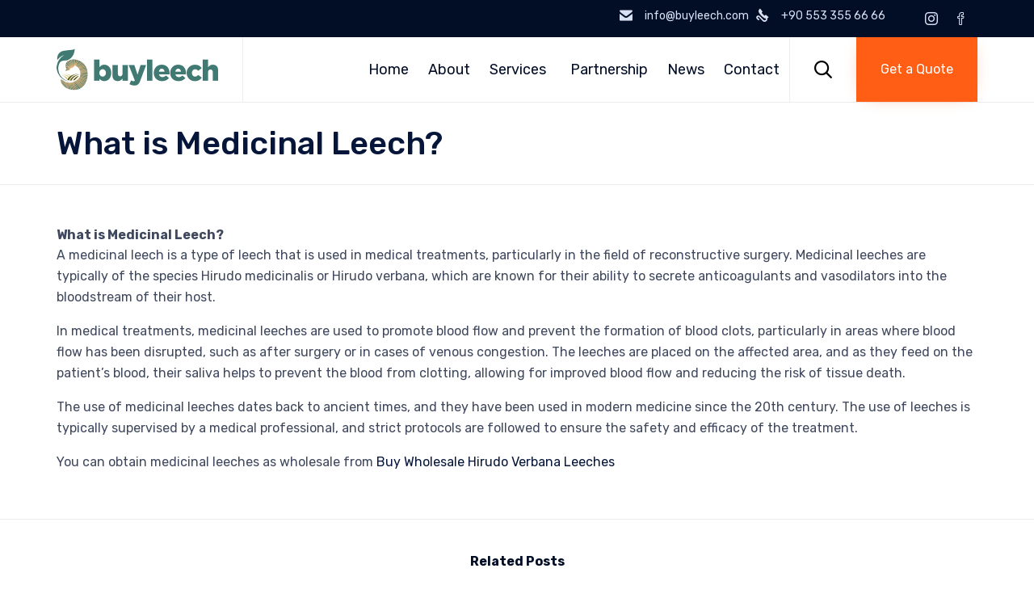

--- FILE ---
content_type: text/html; charset=UTF-8
request_url: https://www.buyleech.com/what-is-medicinal-leech/
body_size: 40732
content:
<!DOCTYPE html><html lang="en-US" class="no-js"><head><meta charset="UTF-8" /><meta http-equiv="X-UA-Compatible" content="IE=edge" /><meta name="viewport" content="width=device-width, initial-scale=1"><meta name="theme-color" content="#ff5e14"><link rel="pingback" href="https://www.buyleech.com/xmlrpc.php" /><style id="vamtam-theme-options">:root {--vamtam-site-max-width:1260px;
--vamtam-body-background-background-image:none;
--vamtam-body-background-background-color:#ffffff;
--vamtam-body-background-background-repeat:no-repeat;
--vamtam-body-background-background-attachment:scroll;
--vamtam-body-background-background-size:cover;
--vamtam-body-background-background-position:center center;
--vamtam-accent-color-1:#ff5e14;
--vamtam-accent-color-2:#020d26;
--vamtam-accent-color-3:#06163a;
--vamtam-accent-color-4:#d8d8d8;
--vamtam-accent-color-5:#ffffff;
--vamtam-accent-color-6:#000000;
--vamtam-accent-color-7:#EDEDED;
--vamtam-accent-color-8:#ffffff;
--vamtam-accent-color-1-hc:#ffffff;
--vamtam-accent-color-2-hc:#ffffff;
--vamtam-accent-color-3-hc:#ffffff;
--vamtam-accent-color-4-hc:#000000;
--vamtam-accent-color-5-hc:#000000;
--vamtam-accent-color-6-hc:#ffffff;
--vamtam-accent-color-7-hc:#000000;
--vamtam-accent-color-8-hc:#000000;
--vamtam-h1-font-family:'Rubik';
--vamtam-h1-font-size:40px;
--vamtam-h1-font-weight:500;
--vamtam-h1-font-style:normal;
--vamtam-h1-line-height:1.03;
--vamtam-h1-color:#06163a;
--vamtam-h1-letter-spacing:normal;
--vamtam-h2-font-family:'Rubik';
--vamtam-h2-font-size:48px;
--vamtam-h2-font-weight:300;
--vamtam-h2-font-style:normal;
--vamtam-h2-line-height:1.13;
--vamtam-h2-color:#06163a;
--vamtam-h3-font-family:'Rubik';
--vamtam-h3-font-size:26px;
--vamtam-h3-font-weight:500;
--vamtam-h3-font-style:normal;
--vamtam-h3-line-height:1.15;
--vamtam-h3-color:#06163a;
--vamtam-h4-font-family:'Rubik';
--vamtam-h4-font-size:22px;
--vamtam-h4-font-weight:normal;
--vamtam-h4-font-style:normal;
--vamtam-h4-line-height:1.18;
--vamtam-h4-color:#020d26;
--vamtam-h5-font-family:'Rubik';
--vamtam-h5-font-size:16px;
--vamtam-h5-font-weight:normal;
--vamtam-h5-font-style:normal;
--vamtam-h5-line-height:1.5;
--vamtam-h5-color:#020d26;
--vamtam-h6-font-family:'Rubik';
--vamtam-h6-font-size:12px;
--vamtam-h6-font-weight:normal;
--vamtam-h6-font-style:normal;
--vamtam-h6-line-height:1.17;
--vamtam-h6-color:#68696b;
--vamtam-em-font-family:'Rubik';
--vamtam-em-font-size:16px;
--vamtam-em-font-weight:300;
--vamtam-em-font-style:italic;
--vamtam-em-line-height:1.5;
--vamtam-em-color:#3f485d;
--vamtam-additional-font-1-font-family:'Rubik';
--vamtam-additional-font-1-font-size:30px;
--vamtam-additional-font-1-font-weight:300;
--vamtam-additional-font-1-font-style:normal;
--vamtam-additional-font-1-line-height:1.07;
--vamtam-additional-font-1-color:#45545e;
--vamtam-additional-font-2-font-family:'Rubik';
--vamtam-additional-font-2-font-size:60px;
--vamtam-additional-font-2-font-weight:300;
--vamtam-additional-font-2-font-style:normal;
--vamtam-additional-font-2-line-height:1.23;
--vamtam-additional-font-2-color:#020d26;
--vamtam-header-height:80px;
--vamtam-header-background-background-image:none;
--vamtam-header-background-background-color:#ffffff;
--vamtam-header-background-background-repeat:repeat;
--vamtam-header-background-background-attachment:scroll;
--vamtam-header-background-background-size:auto;
--vamtam-header-background-background-position:left top;
--vamtam-sub-header-background-background-image:none;
--vamtam-sub-header-background-background-color:#e2e2e2;
--vamtam-sub-header-background-background-repeat:repeat;
--vamtam-sub-header-background-background-attachment:fixed;
--vamtam-sub-header-background-background-size:auto;
--vamtam-sub-header-background-background-position:left top;
--vamtam-page-title-background-background-image:none;
--vamtam-page-title-background-background-color:;
--vamtam-page-title-background-background-repeat:repeat;
--vamtam-page-title-background-background-attachment:fixed;
--vamtam-page-title-background-background-size:auto;
--vamtam-page-title-background-background-position:left top;
--vamtam-logo-font-family:'Montserrat';
--vamtam-logo-font-size:30px;
--vamtam-logo-font-weight:600;
--vamtam-logo-font-style:normal;
--vamtam-logo-line-height:1.22;
--vamtam-logo-color:#06163a;
--vamtam-logo-letter-spacing:normal;
--vamtam-main-menu-text-sticky-color:#ffffff;
--vamtam-left-sidebar-width:30%;
--vamtam-right-sidebar-width:30%;
--vamtam-main-background-background-image:none;
--vamtam-main-background-background-color:#ffffff;
--vamtam-main-background-background-repeat:repeat;
--vamtam-main-background-background-attachment:scroll;
--vamtam-main-background-background-size:auto;
--vamtam-main-background-background-position:left top;
--vamtam-primary-font-font-family:'Rubik';
--vamtam-primary-font-font-size:16px;
--vamtam-primary-font-font-weight:normal;
--vamtam-primary-font-font-style:normal;
--vamtam-primary-font-line-height:1.5;
--vamtam-primary-font-color:#3f485d;
--vamtam-body-link-regular:#06163a;
--vamtam-body-link-hover:#ff5e14;
--vamtam-body-link-visited:#06163a;
--vamtam-body-link-active:#ff5e14;
--vamtam-footer-sidebars-titles-font-family:'Rubik';
--vamtam-footer-sidebars-titles-font-size:20px;
--vamtam-footer-sidebars-titles-font-weight:500;
--vamtam-footer-sidebars-titles-font-style:normal;
--vamtam-footer-sidebars-titles-line-height:1.2;
--vamtam-footer-sidebars-titles-color:#020d26;
--vamtam-mobile-top-bar-resolution:900px;
--vamtam-beaver-global-row_content_width_default:fixed;
--vamtam-beaver-global-responsive_enabled:1;
--vamtam-beaver-global-auto_spacing:1;
--vamtam-beaver-global-large_breakpoint:1200;
--vamtam-beaver-global-responsive_preview:;
--vamtam-beaver-global-responsive_col_max_width:1px;
--vamtam-beaver-global-row_margins_unit:px;
--vamtam-beaver-global-row_margins_large_unit:px;
--vamtam-beaver-global-row_margins_medium_unit:px;
--vamtam-beaver-global-row_margins_responsive_unit:px;
--vamtam-beaver-global-row_padding_unit:px;
--vamtam-beaver-global-row_padding_large_unit:px;
--vamtam-beaver-global-row_padding_medium_unit:px;
--vamtam-beaver-global-row_padding_top_responsive:10px;
--vamtam-beaver-global-row_padding_responsive_unit:px;
--vamtam-beaver-global-row_padding_right_responsive:10px;
--vamtam-beaver-global-row_padding_bottom_responsive:10px;
--vamtam-beaver-global-row_padding_left_responsive:10px;
--vamtam-beaver-global-column_margins_unit:px;
--vamtam-beaver-global-column_margins_large_unit:px;
--vamtam-beaver-global-column_margins_medium_unit:px;
--vamtam-beaver-global-column_margins_responsive_unit:px;
--vamtam-beaver-global-column_padding_unit:px;
--vamtam-beaver-global-column_padding_large_unit:px;
--vamtam-beaver-global-column_padding_medium_unit:px;
--vamtam-beaver-global-column_padding_responsive_unit:px;
--vamtam-beaver-global-module_margins_unit:px;
--vamtam-beaver-global-module_margins_top_large:10px;
--vamtam-beaver-global-module_margins_large_unit:px;
--vamtam-beaver-global-module_margins_top_medium:10px;
--vamtam-beaver-global-module_margins_medium_unit:px;
--vamtam-beaver-global-module_margins_top_responsive:10px;
--vamtam-beaver-global-module_margins_responsive_unit:px;
--vamtam-beaver-global-module_margins_right_large:10px;
--vamtam-beaver-global-module_margins_right_medium:10px;
--vamtam-beaver-global-module_margins_right_responsive:10px;
--vamtam-beaver-global-module_margins_bottom_large:10px;
--vamtam-beaver-global-module_margins_bottom_medium:10px;
--vamtam-beaver-global-module_margins_bottom_responsive:10px;
--vamtam-beaver-global-module_margins_left_large:10px;
--vamtam-beaver-global-module_margins_left_medium:10px;
--vamtam-beaver-global-module_margins_left_responsive:10px;
--vamtam-beaver-global-row_width_unit:px;
--vamtam-beaver-global-show_default_heading:;
--vamtam-default-bg-color:#ffffff;
--vamtam-default-line-color:#EDEDED;
--vamtam-small-padding:20px;
--vamtam-horizontal-padding:50px;
--vamtam-vertical-padding:30px;
--vamtam-horizontal-padding-large:60px;
--vamtam-vertical-padding-large:60px;
--vamtam-no-border-link:none;
--vamtam-border-radius:0px;
--vamtam-border-radius-oval:0px;
--vamtam-overlay-color:#000000;
--vamtam-overlay-color-hc:#ffffff;
--vamtam-box-outer-padding:60px;
--vamtam-loading-animation:url('https://www.buyleech.com/wp-content/themes/nex/vamtam/assets/images/loader-ring.gif');
--vamtam-accent-color-1-rgb:255,94,20;
--vamtam-accent-color-2-rgb:2,13,38;
--vamtam-accent-color-3-rgb:6,22,58;
--vamtam-accent-color-4-rgb:216,216,216;
--vamtam-accent-color-5-rgb:255,255,255;
--vamtam-accent-color-6-rgb:0,0,0;
--vamtam-accent-color-7-rgb:237,237,237;
--vamtam-accent-color-8-rgb:255,255,255;
}</style><meta name='robots' content='index, follow, max-image-preview:large, max-snippet:-1, max-video-preview:-1' /><style>img:is([sizes="auto" i], [sizes^="auto," i]) { contain-intrinsic-size: 3000px 1500px }</style><title>What is Medicinal Leech? - Buy Leech</title><link rel="canonical" href="https://www.buyleech.com/what-is-medicinal-leech/" /><meta property="og:locale" content="en_US" /><meta property="og:type" content="article" /><meta property="og:title" content="What is Medicinal Leech? - Buy Leech" /><meta property="og:description" content="What is Medicinal Leech? A medicinal leech is a type of leech that is used in medical treatments, particularly in the field of reconstructive surgery. Medicinal leeches are typically of the species Hirudo medicinalis or Hirudo verbana, which are known for their ability to secrete anticoagulants and vasodilators into the bloodstream of their host. In..." /><meta property="og:url" content="https://www.buyleech.com/what-is-medicinal-leech/" /><meta property="og:site_name" content="Buy Leech" /><meta property="article:publisher" content="https://www.facebook.com/buyleech/" /><meta property="article:published_time" content="2023-03-21T11:55:45+00:00" /><meta property="og:image" content="https://www.buyleech.com/wp-content/uploads/2021/01/buyleechcom.jpg" /><meta property="og:image:width" content="2000" /><meta property="og:image:height" content="1126" /><meta property="og:image:type" content="image/jpeg" /><meta name="author" content="buyleech" /><meta name="twitter:card" content="summary_large_image" /><meta name="twitter:label1" content="Written by" /><meta name="twitter:data1" content="buyleech" /><meta name="twitter:label2" content="Est. reading time" /><meta name="twitter:data2" content="1 minute" /> <script type="application/ld+json" class="yoast-schema-graph">{"@context":"https://schema.org","@graph":[{"@type":"Article","@id":"https://www.buyleech.com/what-is-medicinal-leech/#article","isPartOf":{"@id":"https://www.buyleech.com/what-is-medicinal-leech/"},"author":{"name":"buyleech","@id":"https://www.buyleech.com/#/schema/person/84eec3ab27d13ca66aa0ca0510fddc10"},"headline":"What is Medicinal Leech?","datePublished":"2023-03-21T11:55:45+00:00","mainEntityOfPage":{"@id":"https://www.buyleech.com/what-is-medicinal-leech/"},"wordCount":193,"publisher":{"@id":"https://www.buyleech.com/#organization"},"image":{"@id":"https://www.buyleech.com/what-is-medicinal-leech/#primaryimage"},"thumbnailUrl":"https://www.buyleech.com/wp-content/uploads/2021/01/buyleechcom.jpg","articleSection":["buy leech","buy leeches","Buy Wholesale Leeches"],"inLanguage":"en-US"},{"@type":"WebPage","@id":"https://www.buyleech.com/what-is-medicinal-leech/","url":"https://www.buyleech.com/what-is-medicinal-leech/","name":"What is Medicinal Leech? - Buy Leech","isPartOf":{"@id":"https://www.buyleech.com/#website"},"primaryImageOfPage":{"@id":"https://www.buyleech.com/what-is-medicinal-leech/#primaryimage"},"image":{"@id":"https://www.buyleech.com/what-is-medicinal-leech/#primaryimage"},"thumbnailUrl":"https://www.buyleech.com/wp-content/uploads/2021/01/buyleechcom.jpg","datePublished":"2023-03-21T11:55:45+00:00","breadcrumb":{"@id":"https://www.buyleech.com/what-is-medicinal-leech/#breadcrumb"},"inLanguage":"en-US","potentialAction":[{"@type":"ReadAction","target":["https://www.buyleech.com/what-is-medicinal-leech/"]}]},{"@type":"ImageObject","inLanguage":"en-US","@id":"https://www.buyleech.com/what-is-medicinal-leech/#primaryimage","url":"https://www.buyleech.com/wp-content/uploads/2021/01/buyleechcom.jpg","contentUrl":"https://www.buyleech.com/wp-content/uploads/2021/01/buyleechcom.jpg","width":2000,"height":1126},{"@type":"BreadcrumbList","@id":"https://www.buyleech.com/what-is-medicinal-leech/#breadcrumb","itemListElement":[{"@type":"ListItem","position":1,"name":"Home","item":"https://www.buyleech.com/"},{"@type":"ListItem","position":2,"name":"What is Medicinal Leech?"}]},{"@type":"WebSite","@id":"https://www.buyleech.com/#website","url":"https://www.buyleech.com/","name":"Buy Leech","description":"Wholesale Hirudo Verbana Leeches","publisher":{"@id":"https://www.buyleech.com/#organization"},"potentialAction":[{"@type":"SearchAction","target":{"@type":"EntryPoint","urlTemplate":"https://www.buyleech.com/?s={search_term_string}"},"query-input":{"@type":"PropertyValueSpecification","valueRequired":true,"valueName":"search_term_string"}}],"inLanguage":"en-US"},{"@type":"Organization","@id":"https://www.buyleech.com/#organization","name":"Buyleech","url":"https://www.buyleech.com/","logo":{"@type":"ImageObject","inLanguage":"en-US","@id":"https://www.buyleech.com/#/schema/logo/image/","url":"https://www.buyleech.com/wp-content/uploads/2021/01/logo2.png","contentUrl":"https://www.buyleech.com/wp-content/uploads/2021/01/logo2.png","width":400,"height":104,"caption":"Buyleech"},"image":{"@id":"https://www.buyleech.com/#/schema/logo/image/"},"sameAs":["https://www.facebook.com/buyleech/","https://www.instagram.com/buyleech/","https://www.linkedin.com/company/buy-leech-wholesale-medicinal-leeches/"]},{"@type":"Person","@id":"https://www.buyleech.com/#/schema/person/84eec3ab27d13ca66aa0ca0510fddc10","name":"buyleech","image":{"@type":"ImageObject","inLanguage":"en-US","@id":"https://www.buyleech.com/#/schema/person/image/","url":"https://secure.gravatar.com/avatar/0c4e877b8828a20556d94262f6a6676a8a7c1b206e97ee6740786048ed2ae02d?s=96&d=mm&r=g","contentUrl":"https://secure.gravatar.com/avatar/0c4e877b8828a20556d94262f6a6676a8a7c1b206e97ee6740786048ed2ae02d?s=96&d=mm&r=g","caption":"buyleech"},"sameAs":["https://limedijital.com/buyleech"],"url":"https://www.buyleech.com/author/buyleech/"}]}</script> <link rel='dns-prefetch' href='//www.googletagmanager.com' /><link rel='dns-prefetch' href='//fonts.googleapis.com' /><link rel="alternate" type="application/rss+xml" title="Buy Leech &raquo; Feed" href="https://www.buyleech.com/feed/" /><link rel="alternate" type="application/rss+xml" title="Buy Leech &raquo; Comments Feed" href="https://www.buyleech.com/comments/feed/" /><link data-optimized="2" rel="stylesheet" href="https://www.buyleech.com/wp-content/litespeed/css/6514c56c19c5cd1bebd8a893062f20f8.css?ver=85a2c" /><style id='classic-theme-styles-inline-css' type='text/css'>/*! This file is auto-generated */
.wp-block-button__link{color:#fff;background-color:#32373c;border-radius:9999px;box-shadow:none;text-decoration:none;padding:calc(.667em + 2px) calc(1.333em + 2px);font-size:1.125em}.wp-block-file__button{background:#32373c;color:#fff;text-decoration:none}</style><style id='global-styles-inline-css' type='text/css'>:root{--wp--preset--aspect-ratio--square: 1;--wp--preset--aspect-ratio--4-3: 4/3;--wp--preset--aspect-ratio--3-4: 3/4;--wp--preset--aspect-ratio--3-2: 3/2;--wp--preset--aspect-ratio--2-3: 2/3;--wp--preset--aspect-ratio--16-9: 16/9;--wp--preset--aspect-ratio--9-16: 9/16;--wp--preset--color--black: #000000;--wp--preset--color--cyan-bluish-gray: #abb8c3;--wp--preset--color--white: #ffffff;--wp--preset--color--pale-pink: #f78da7;--wp--preset--color--vivid-red: #cf2e2e;--wp--preset--color--luminous-vivid-orange: #ff6900;--wp--preset--color--luminous-vivid-amber: #fcb900;--wp--preset--color--light-green-cyan: #7bdcb5;--wp--preset--color--vivid-green-cyan: #00d084;--wp--preset--color--pale-cyan-blue: #8ed1fc;--wp--preset--color--vivid-cyan-blue: #0693e3;--wp--preset--color--vivid-purple: #9b51e0;--wp--preset--gradient--vivid-cyan-blue-to-vivid-purple: linear-gradient(135deg,rgba(6,147,227,1) 0%,rgb(155,81,224) 100%);--wp--preset--gradient--light-green-cyan-to-vivid-green-cyan: linear-gradient(135deg,rgb(122,220,180) 0%,rgb(0,208,130) 100%);--wp--preset--gradient--luminous-vivid-amber-to-luminous-vivid-orange: linear-gradient(135deg,rgba(252,185,0,1) 0%,rgba(255,105,0,1) 100%);--wp--preset--gradient--luminous-vivid-orange-to-vivid-red: linear-gradient(135deg,rgba(255,105,0,1) 0%,rgb(207,46,46) 100%);--wp--preset--gradient--very-light-gray-to-cyan-bluish-gray: linear-gradient(135deg,rgb(238,238,238) 0%,rgb(169,184,195) 100%);--wp--preset--gradient--cool-to-warm-spectrum: linear-gradient(135deg,rgb(74,234,220) 0%,rgb(151,120,209) 20%,rgb(207,42,186) 40%,rgb(238,44,130) 60%,rgb(251,105,98) 80%,rgb(254,248,76) 100%);--wp--preset--gradient--blush-light-purple: linear-gradient(135deg,rgb(255,206,236) 0%,rgb(152,150,240) 100%);--wp--preset--gradient--blush-bordeaux: linear-gradient(135deg,rgb(254,205,165) 0%,rgb(254,45,45) 50%,rgb(107,0,62) 100%);--wp--preset--gradient--luminous-dusk: linear-gradient(135deg,rgb(255,203,112) 0%,rgb(199,81,192) 50%,rgb(65,88,208) 100%);--wp--preset--gradient--pale-ocean: linear-gradient(135deg,rgb(255,245,203) 0%,rgb(182,227,212) 50%,rgb(51,167,181) 100%);--wp--preset--gradient--electric-grass: linear-gradient(135deg,rgb(202,248,128) 0%,rgb(113,206,126) 100%);--wp--preset--gradient--midnight: linear-gradient(135deg,rgb(2,3,129) 0%,rgb(40,116,252) 100%);--wp--preset--font-size--small: 13px;--wp--preset--font-size--medium: 20px;--wp--preset--font-size--large: 36px;--wp--preset--font-size--x-large: 42px;--wp--preset--spacing--20: 0.44rem;--wp--preset--spacing--30: 0.67rem;--wp--preset--spacing--40: 1rem;--wp--preset--spacing--50: 1.5rem;--wp--preset--spacing--60: 2.25rem;--wp--preset--spacing--70: 3.38rem;--wp--preset--spacing--80: 5.06rem;--wp--preset--shadow--natural: 6px 6px 9px rgba(0, 0, 0, 0.2);--wp--preset--shadow--deep: 12px 12px 50px rgba(0, 0, 0, 0.4);--wp--preset--shadow--sharp: 6px 6px 0px rgba(0, 0, 0, 0.2);--wp--preset--shadow--outlined: 6px 6px 0px -3px rgba(255, 255, 255, 1), 6px 6px rgba(0, 0, 0, 1);--wp--preset--shadow--crisp: 6px 6px 0px rgba(0, 0, 0, 1);}:where(.is-layout-flex){gap: 0.5em;}:where(.is-layout-grid){gap: 0.5em;}body .is-layout-flex{display: flex;}.is-layout-flex{flex-wrap: wrap;align-items: center;}.is-layout-flex > :is(*, div){margin: 0;}body .is-layout-grid{display: grid;}.is-layout-grid > :is(*, div){margin: 0;}:where(.wp-block-columns.is-layout-flex){gap: 2em;}:where(.wp-block-columns.is-layout-grid){gap: 2em;}:where(.wp-block-post-template.is-layout-flex){gap: 1.25em;}:where(.wp-block-post-template.is-layout-grid){gap: 1.25em;}.has-black-color{color: var(--wp--preset--color--black) !important;}.has-cyan-bluish-gray-color{color: var(--wp--preset--color--cyan-bluish-gray) !important;}.has-white-color{color: var(--wp--preset--color--white) !important;}.has-pale-pink-color{color: var(--wp--preset--color--pale-pink) !important;}.has-vivid-red-color{color: var(--wp--preset--color--vivid-red) !important;}.has-luminous-vivid-orange-color{color: var(--wp--preset--color--luminous-vivid-orange) !important;}.has-luminous-vivid-amber-color{color: var(--wp--preset--color--luminous-vivid-amber) !important;}.has-light-green-cyan-color{color: var(--wp--preset--color--light-green-cyan) !important;}.has-vivid-green-cyan-color{color: var(--wp--preset--color--vivid-green-cyan) !important;}.has-pale-cyan-blue-color{color: var(--wp--preset--color--pale-cyan-blue) !important;}.has-vivid-cyan-blue-color{color: var(--wp--preset--color--vivid-cyan-blue) !important;}.has-vivid-purple-color{color: var(--wp--preset--color--vivid-purple) !important;}.has-black-background-color{background-color: var(--wp--preset--color--black) !important;}.has-cyan-bluish-gray-background-color{background-color: var(--wp--preset--color--cyan-bluish-gray) !important;}.has-white-background-color{background-color: var(--wp--preset--color--white) !important;}.has-pale-pink-background-color{background-color: var(--wp--preset--color--pale-pink) !important;}.has-vivid-red-background-color{background-color: var(--wp--preset--color--vivid-red) !important;}.has-luminous-vivid-orange-background-color{background-color: var(--wp--preset--color--luminous-vivid-orange) !important;}.has-luminous-vivid-amber-background-color{background-color: var(--wp--preset--color--luminous-vivid-amber) !important;}.has-light-green-cyan-background-color{background-color: var(--wp--preset--color--light-green-cyan) !important;}.has-vivid-green-cyan-background-color{background-color: var(--wp--preset--color--vivid-green-cyan) !important;}.has-pale-cyan-blue-background-color{background-color: var(--wp--preset--color--pale-cyan-blue) !important;}.has-vivid-cyan-blue-background-color{background-color: var(--wp--preset--color--vivid-cyan-blue) !important;}.has-vivid-purple-background-color{background-color: var(--wp--preset--color--vivid-purple) !important;}.has-black-border-color{border-color: var(--wp--preset--color--black) !important;}.has-cyan-bluish-gray-border-color{border-color: var(--wp--preset--color--cyan-bluish-gray) !important;}.has-white-border-color{border-color: var(--wp--preset--color--white) !important;}.has-pale-pink-border-color{border-color: var(--wp--preset--color--pale-pink) !important;}.has-vivid-red-border-color{border-color: var(--wp--preset--color--vivid-red) !important;}.has-luminous-vivid-orange-border-color{border-color: var(--wp--preset--color--luminous-vivid-orange) !important;}.has-luminous-vivid-amber-border-color{border-color: var(--wp--preset--color--luminous-vivid-amber) !important;}.has-light-green-cyan-border-color{border-color: var(--wp--preset--color--light-green-cyan) !important;}.has-vivid-green-cyan-border-color{border-color: var(--wp--preset--color--vivid-green-cyan) !important;}.has-pale-cyan-blue-border-color{border-color: var(--wp--preset--color--pale-cyan-blue) !important;}.has-vivid-cyan-blue-border-color{border-color: var(--wp--preset--color--vivid-cyan-blue) !important;}.has-vivid-purple-border-color{border-color: var(--wp--preset--color--vivid-purple) !important;}.has-vivid-cyan-blue-to-vivid-purple-gradient-background{background: var(--wp--preset--gradient--vivid-cyan-blue-to-vivid-purple) !important;}.has-light-green-cyan-to-vivid-green-cyan-gradient-background{background: var(--wp--preset--gradient--light-green-cyan-to-vivid-green-cyan) !important;}.has-luminous-vivid-amber-to-luminous-vivid-orange-gradient-background{background: var(--wp--preset--gradient--luminous-vivid-amber-to-luminous-vivid-orange) !important;}.has-luminous-vivid-orange-to-vivid-red-gradient-background{background: var(--wp--preset--gradient--luminous-vivid-orange-to-vivid-red) !important;}.has-very-light-gray-to-cyan-bluish-gray-gradient-background{background: var(--wp--preset--gradient--very-light-gray-to-cyan-bluish-gray) !important;}.has-cool-to-warm-spectrum-gradient-background{background: var(--wp--preset--gradient--cool-to-warm-spectrum) !important;}.has-blush-light-purple-gradient-background{background: var(--wp--preset--gradient--blush-light-purple) !important;}.has-blush-bordeaux-gradient-background{background: var(--wp--preset--gradient--blush-bordeaux) !important;}.has-luminous-dusk-gradient-background{background: var(--wp--preset--gradient--luminous-dusk) !important;}.has-pale-ocean-gradient-background{background: var(--wp--preset--gradient--pale-ocean) !important;}.has-electric-grass-gradient-background{background: var(--wp--preset--gradient--electric-grass) !important;}.has-midnight-gradient-background{background: var(--wp--preset--gradient--midnight) !important;}.has-small-font-size{font-size: var(--wp--preset--font-size--small) !important;}.has-medium-font-size{font-size: var(--wp--preset--font-size--medium) !important;}.has-large-font-size{font-size: var(--wp--preset--font-size--large) !important;}.has-x-large-font-size{font-size: var(--wp--preset--font-size--x-large) !important;}
:where(.wp-block-post-template.is-layout-flex){gap: 1.25em;}:where(.wp-block-post-template.is-layout-grid){gap: 1.25em;}
:where(.wp-block-columns.is-layout-flex){gap: 2em;}:where(.wp-block-columns.is-layout-grid){gap: 2em;}
:root :where(.wp-block-pullquote){font-size: 1.5em;line-height: 1.6;}</style><link rel='stylesheet' id='vamtam-gfonts-css' href='https://fonts.googleapis.com/css?family=Rubik%3A500%2C300%2Cnormal%2C300italic%2Cbold%2C700i%7CMontserrat%3A600%2Cbold&#038;subset=latin&#038;display=swap&#038;ver=1679057776' type='text/css' media='all' /><style id='vamtam-front-all-inline-css' type='text/css'>@font-face {
				font-family: 'icomoon';
				src: url(https://www.buyleech.com/wp-content/themes/nex/vamtam/assets/fonts/icons/icomoon.woff2) format('woff2'),
				     url( https://www.buyleech.com/wp-content/themes/nex/vamtam/assets/fonts/icons/icomoon.woff) format('woff'),
				     url(https://www.buyleech.com/wp-content/themes/nex/vamtam/assets/fonts/icons/icomoon.ttf) format('ttf');
				font-weight: normal;
				font-style: normal;
				font-display: swap;
			}
		
				@font-face {
					font-family: 'theme';
					src: url(https://www.buyleech.com/wp-content/themes/nex/vamtam/assets/fonts/theme-icons/theme-icons.woff2) format('woff2'),
						url(https://www.buyleech.com/wp-content/themes/nex/vamtam/assets/fonts/theme-icons/theme-icons.woff) format('woff');
					font-weight: normal;
					font-style: normal;
					font-display: swap;
				}
			
/* Make Beaver options play nice with the theme */


:root {
	--vamtam-beaver-global-module_margins_top: var( --vamtam-beaver-global-module_margins_top_large );
	--vamtam-beaver-global-module_margins_right: var( --vamtam-beaver-global-module_margins_right_large );
	--vamtam-beaver-global-module_margins_bottom: var( --vamtam-beaver-global-module_margins_bottom_large );
	--vamtam-beaver-global-module_margins_left: var( --vamtam-beaver-global-module_margins_left_large );
}

.vamtam-box-outer-padding,
.limit-wrapper,
.header-padding {
	padding-left: calc( var( --vamtam-box-outer-padding ) + var( --vamtam-block-margin-desktop-left, var( --vamtam-beaver-global-module_margins_left ) ) );
	padding-right: calc( var( --vamtam-box-outer-padding ) + var( --vamtam-block-margin-desktop-right, var( --vamtam-beaver-global-module_margins_right ) ) );
}

body:not(.single-tribe_events):not(.post-type-archive).fl-builder #main > .limit-wrapper,
body .fl-row-content-wrap {
	padding-left: var( --vamtam-box-outer-padding );
	padding-right: var( --vamtam-box-outer-padding );
}

body:not(.single-tribe_events):not(.post-type-archive).fl-builder #main > .limit-wrapper {
	max-width: calc( var( --vamtam-site-max-width ) + var( --vamtam-beaver-global-module_margins_left ) + var( --vamtam-beaver-global-module_margins_right ) );
}


.vamtam-box-outer-padding .vamtam-box-outer-padding,
body .vamtam-box-outer-padding .fl-row-content-wrap,
.limit-wrapper .limit-wrapper {
	padding-left: 0;
	padding-right: 0;
}

body .post-content .fl-row-full-width .fl-row-fixed-width {
	padding-left: var( --vamtam-box-outer-padding );
	padding-right: var( --vamtam-box-outer-padding );
}

@media ( max-width: 1460px ) {
	.post-siblings {
		display: none;
	}
}

@media ( min-width: 993px ) and ( max-width: 1260px ) {
	.vamtam-box-outer-padding,
	.limit-wrapper,
	.header-padding {
		padding-left: calc( 30px + var( --vamtam-block-margin-desktop-left, var( --vamtam-beaver-global-module_margins_left ) ) );
		padding-right: calc( 30px + var( --vamtam-block-margin-desktop-right, var( --vamtam-beaver-global-module_margins_right ) ) );
	}

	body:not(.single-tribe_events):not(.post-type-archive).fl-builder #main > .limit-wrapper,
	body .fl-row-content-wrap {
		padding-left: 30px;
		padding-right: 30px;
	}

	body .post-content .fl-row-full-width .fl-row-fixed-width {
		padding-left: calc( 20px + var( --vamtam-block-margin-desktop-left, var( --vamtam-beaver-global-module_margins_left ) ) );
		padding-right: calc( 20px + var( --vamtam-block-margin-desktop-right, var( --vamtam-beaver-global-module_margins_right ) ) );
	}
}

@media ( max-width: 992px ) {
		:root {
		--vamtam-beaver-global-module_margins_top: var( --vamtam-beaver-global-module_margins_top_medium );
		--vamtam-beaver-global-module_margins_right: var( --vamtam-beaver-global-module_margins_right_medium );
		--vamtam-beaver-global-module_margins_bottom: var( --vamtam-beaver-global-module_margins_bottom_medium );
		--vamtam-beaver-global-module_margins_left: var( --vamtam-beaver-global-module_margins_left_medium );
	}
	
	.vamtam-box-outer-padding,
	.limit-wrapper,
	.header-padding {
		padding-left: calc( 20px + var( --vamtam-block-margin-tablet-left, var( --vamtam-beaver-global-module_margins_left ) ) );
		padding-right: calc( 20px + var( --vamtam-block-margin-tablet-right, var( --vamtam-beaver-global-module_margins_right ) ) );
	}

	body:not(.single-tribe_events):not(.post-type-archive).fl-builder #main > .limit-wrapper,
	body .fl-row-content-wrap {
		padding-left: 20px;
		padding-right: 20px;
	}

	body .post-content .fl-row-full-width .fl-row-fixed-width {
		padding-left: calc( 10px + var( --vamtam-beaver-global-module_margins_left ) );
		padding-right: calc( 10px + var( --vamtam-beaver-global-module_margins_right ) );
	}

	body:not(.single-tribe_events):not(.post-type-archive).fl-builder #main:not(.layout-full) .limit-wrapper {
		padding-left: 0;
		padding-right: 0;
	}

	body .post-content .fl-row-full-width .fl-row-fixed-width,
	body #main:not(.layout-full) .fl-builder-content > .fl-row-full-width .fl-row-fixed-width,
	body #main:not(.layout-full) .fl-builder-content > .fl-row-full-width .fl-row-full-width,
	body #main:not(.layout-full) .fl-builder-content > .fl-row-fixed-width {
		padding-left: calc( 10px + var( --vamtam-block-margin-tablet-left, var( --vamtam-beaver-global-module_margins_left ) ) );
		padding-right: calc( 10px + var( --vamtam-block-margin-tablet-right, var( --vamtam-beaver-global-module_margins_right ) ) );
	}
}

@media ( max-width: 768px ) {
		:root {
		--vamtam-beaver-global-module_margins_top: var( --vamtam-beaver-global-module_margins_top_responsive );
		--vamtam-beaver-global-module_margins_right: var( --vamtam-beaver-global-module_margins_right_responsive );
		--vamtam-beaver-global-module_margins_bottom: var( --vamtam-beaver-global-module_margins_bottom_responsive );
		--vamtam-beaver-global-module_margins_left: var( --vamtam-beaver-global-module_margins_left_responsive );
	}
	
	.vamtam-box-outer-padding,
	.limit-wrapper,
	.header-padding {
		padding-left: calc( 10px + var( --vamtam-block-margin-phone-left, var( --vamtam-beaver-global-module_margins_left ) ) );
		padding-right: calc( 10px + var( --vamtam-block-margin-phone-right, var( --vamtam-beaver-global-module_margins_right ) ) );
	}

	body #main:not(.layout-full) .fl-builder-content > .fl-row-full-width .fl-row-fixed-width,
	body #main:not(.layout-full) .fl-builder-content > .fl-row-full-width .fl-row-full-width,
	body #main:not(.layout-full) .fl-builder-content > .fl-row-fixed-width {
		padding-left: 0;
		padding-right: 0;
	}
}

	:root { scroll-behavior: smooth; }</style> <script type="404e3740b572127bfdee3b13-text/javascript" src="https://www.buyleech.com/wp-includes/js/jquery/jquery.min.js?ver=3.7.1" id="jquery-core-js"></script> <script data-optimized="1" type="404e3740b572127bfdee3b13-text/javascript" src="https://www.buyleech.com/wp-content/litespeed/js/23d62b1a8778050e8d1c528cb273a221.js?ver=a5d4c" id="jquery-migrate-js" defer data-deferred="1"></script> 
 <script type="404e3740b572127bfdee3b13-text/javascript" src="https://www.googletagmanager.com/gtag/js?id=G-DBL1Y0P20G" id="google_gtagjs-js" defer data-deferred="1"></script> <script type="404e3740b572127bfdee3b13-text/javascript" id="google_gtagjs-js-after" src="[data-uri]" defer></script> <link rel="https://api.w.org/" href="https://www.buyleech.com/wp-json/" /><link rel="alternate" title="JSON" type="application/json" href="https://www.buyleech.com/wp-json/wp/v2/posts/988076" /><link rel="EditURI" type="application/rsd+xml" title="RSD" href="https://www.buyleech.com/xmlrpc.php?rsd" /><meta name="generator" content="WordPress 6.8.3" /><link rel='shortlink' href='https://www.buyleech.com/?p=988076' /><link rel="alternate" title="oEmbed (JSON)" type="application/json+oembed" href="https://www.buyleech.com/wp-json/oembed/1.0/embed?url=https%3A%2F%2Fwww.buyleech.com%2Fwhat-is-medicinal-leech%2F" /><link rel="alternate" title="oEmbed (XML)" type="text/xml+oembed" href="https://www.buyleech.com/wp-json/oembed/1.0/embed?url=https%3A%2F%2Fwww.buyleech.com%2Fwhat-is-medicinal-leech%2F&#038;format=xml" /><meta name="generator" content="Site Kit by Google 1.165.0" /><meta name="generator" content="Powered by Slider Revolution 6.6.10 - responsive, Mobile-Friendly Slider Plugin for WordPress with comfortable drag and drop interface." /><link rel="icon" href="https://www.buyleech.com/wp-content/uploads/2021/01/favicon2.png" sizes="32x32" /><link rel="icon" href="https://www.buyleech.com/wp-content/uploads/2021/01/favicon2.png" sizes="192x192" /><link rel="apple-touch-icon" href="https://www.buyleech.com/wp-content/uploads/2021/01/favicon2.png" /><meta name="msapplication-TileImage" content="https://www.buyleech.com/wp-content/uploads/2021/01/favicon2.png" /> <script src="[data-uri]" defer type="404e3740b572127bfdee3b13-text/javascript"></script> <style type="text/css" id="wp-custom-css">@media (max-width: 480px) {
	#rev_slider_63_1_wrapper {
		height: 500px;
	}
}

@media (max-width: 900px) {
	#rev_slider_63_1_wrapper {
		height: 560px;
	}
}

@media (max-width: 1260px) {
	#rev_slider_63_1_wrapper {
		height: 560px;
	}
}

@media (min-width: 1261px) {
	#rev_slider_63_1_wrapper {
		height: 600px;
	}
}
.fixed-header-box .logo-wrapper .site-tagline {
    display: none;
}
.has-background .meta-header-inside {
min-height: 5vh;
max-height: 40px;
}
.page-content {
	padding-top: 0px !important;
	padding-bottom: 0px !important;
}
.meta-header {
    padding-bottom: 0px !important;
}
.meta-header .meta-header-inside {
    padding: 30px 0;
}</style><style type="text/css">/** Wednesday 20th January 2021 12:33:44 UTC (core) **//** THIS FILE IS AUTOMATICALLY GENERATED - DO NOT MAKE MANUAL EDITS! **//** Custom CSS should be added to Mega Menu > Menu Themes > Custom Styling **/.mega-menu-last-modified-1611146024 { content: 'Wednesday 20th January 2021 12:33:44 UTC'; }#mega-menu-wrap-menu-header #mega-menu-menu-header ul, #mega-menu-wrap-menu-header #mega-menu-menu-header li, #mega-menu-wrap-menu-header #mega-menu-menu-header p, #mega-menu-wrap-menu-header #mega-menu-menu-header img:not(.mega-menu-logo), #mega-menu-wrap-menu-header #mega-menu-menu-header div, #mega-menu-wrap-menu-header #mega-menu-menu-header a {color: #000;font-family: inherit;font-size: 20px;background: none;border: 0;border-radius: 0;margin: 0;opacity: 1;padding: 0;position: relative;right: auto;top: auto;bottom: auto;left: auto;text-align: left;text-transform: none;vertical-align: baseline;box-shadow: none;list-style-type: none;line-height: 1.7;box-sizing: border-box;float: none;overflow: visible;display: block;min-height: 0;-webkit-transition: none;-moz-transition: none;-o-transition: none;transition: none;text-decoration: none;width: auto;clip: auto;height: auto;outline: none;visibility: inherit;pointer-events: auto;}#mega-menu-wrap-menu-header #mega-menu-menu-header ul:before, #mega-menu-wrap-menu-header #mega-menu-menu-header li:before, #mega-menu-wrap-menu-header #mega-menu-menu-header p:before, #mega-menu-wrap-menu-header #mega-menu-menu-header img:not(.mega-menu-logo):before, #mega-menu-wrap-menu-header #mega-menu-menu-header div:before, #mega-menu-wrap-menu-header #mega-menu-menu-header a:before, #mega-menu-wrap-menu-header #mega-menu-menu-header ul:after, #mega-menu-wrap-menu-header #mega-menu-menu-header li:after, #mega-menu-wrap-menu-header #mega-menu-menu-header p:after, #mega-menu-wrap-menu-header #mega-menu-menu-header img:not(.mega-menu-logo):after, #mega-menu-wrap-menu-header #mega-menu-menu-header div:after, #mega-menu-wrap-menu-header #mega-menu-menu-header a:after {display: none;}#mega-menu-wrap-menu-header #mega-menu-menu-header table, #mega-menu-wrap-menu-header #mega-menu-menu-header td, #mega-menu-wrap-menu-header #mega-menu-menu-header tr, #mega-menu-wrap-menu-header #mega-menu-menu-header th {border: 0;margin: 0;padding: 0;background: none;}#mega-menu-wrap-menu-header, #mega-menu-wrap-menu-header #mega-menu-menu-header, #mega-menu-wrap-menu-header #mega-menu-menu-header ul.mega-sub-menu, #mega-menu-wrap-menu-header #mega-menu-menu-header li.mega-menu-item, #mega-menu-wrap-menu-header #mega-menu-menu-header li.mega-menu-row, #mega-menu-wrap-menu-header #mega-menu-menu-header li.mega-menu-column, #mega-menu-wrap-menu-header #mega-menu-menu-header a.mega-menu-link, #mega-menu-wrap-menu-header #mega-menu-menu-header span.mega-menu-badge {transition: none;border-radius: 0;box-shadow: none;background: none;border: 0;bottom: auto;box-sizing: border-box;clip: auto;color: #000;display: block;float: none;font-family: inherit;font-size: 20px;height: auto;left: auto;line-height: 1.7;list-style-type: none;margin: 0;min-height: auto;max-height: none;min-width: auto;max-width: none;opacity: 1;outline: none;overflow: visible;padding: 0;position: relative;pointer-events: auto;right: auto;text-align: left;text-decoration: none;text-indent: 0;text-transform: none;transform: none;top: auto;vertical-align: baseline;visibility: inherit;width: auto;word-wrap: break-word;white-space: normal;}#mega-menu-wrap-menu-header:before, #mega-menu-wrap-menu-header #mega-menu-menu-header:before, #mega-menu-wrap-menu-header #mega-menu-menu-header ul.mega-sub-menu:before, #mega-menu-wrap-menu-header #mega-menu-menu-header li.mega-menu-item:before, #mega-menu-wrap-menu-header #mega-menu-menu-header li.mega-menu-row:before, #mega-menu-wrap-menu-header #mega-menu-menu-header li.mega-menu-column:before, #mega-menu-wrap-menu-header #mega-menu-menu-header a.mega-menu-link:before, #mega-menu-wrap-menu-header #mega-menu-menu-header span.mega-menu-badge:before, #mega-menu-wrap-menu-header:after, #mega-menu-wrap-menu-header #mega-menu-menu-header:after, #mega-menu-wrap-menu-header #mega-menu-menu-header ul.mega-sub-menu:after, #mega-menu-wrap-menu-header #mega-menu-menu-header li.mega-menu-item:after, #mega-menu-wrap-menu-header #mega-menu-menu-header li.mega-menu-row:after, #mega-menu-wrap-menu-header #mega-menu-menu-header li.mega-menu-column:after, #mega-menu-wrap-menu-header #mega-menu-menu-header a.mega-menu-link:after, #mega-menu-wrap-menu-header #mega-menu-menu-header span.mega-menu-badge:after {display: none;}#mega-menu-wrap-menu-header {border-radius: 0;}@media only screen and (min-width: 901px) {#mega-menu-wrap-menu-header {background: rgba(255, 255, 255, 0);}}#mega-menu-wrap-menu-header.mega-keyboard-navigation .mega-menu-toggle:focus, #mega-menu-wrap-menu-header.mega-keyboard-navigation .mega-toggle-block:focus, #mega-menu-wrap-menu-header.mega-keyboard-navigation .mega-toggle-block a:focus, #mega-menu-wrap-menu-header.mega-keyboard-navigation .mega-toggle-block .mega-search input[type=text]:focus, #mega-menu-wrap-menu-header.mega-keyboard-navigation .mega-toggle-block button.mega-toggle-animated:focus, #mega-menu-wrap-menu-header.mega-keyboard-navigation #mega-menu-menu-header a:focus, #mega-menu-wrap-menu-header.mega-keyboard-navigation #mega-menu-menu-header input:focus, #mega-menu-wrap-menu-header.mega-keyboard-navigation #mega-menu-menu-header li.mega-menu-item a.mega-menu-link:focus {outline: 3px solid #109cde;outline-offset: -3px;}#mega-menu-wrap-menu-header.mega-keyboard-navigation .mega-toggle-block button.mega-toggle-animated:focus {outline-offset: 2px;}#mega-menu-wrap-menu-header.mega-keyboard-navigation > li.mega-menu-item > a.mega-menu-link:focus {background: rgba(198, 35, 35, 0);background: linear-gradient(to bottom, rgba(255, 255, 255, 0), rgba(198, 35, 35, 0));filter: progid:DXImageTransform.Microsoft.gradient(startColorstr='#00FFFFFF', endColorstr='#00C62323');color: #ff5e14;font-weight: normal;text-decoration: none;border-color: rgba(255, 255, 255, 0);}@media only screen and (max-width: 900px) {#mega-menu-wrap-menu-header.mega-keyboard-navigation > li.mega-menu-item > a.mega-menu-link:focus {color: #ff5e14;background: rgba(198, 35, 35, 0);background: linear-gradient(to bottom, rgba(255, 255, 255, 0), rgba(198, 35, 35, 0));filter: progid:DXImageTransform.Microsoft.gradient(startColorstr='#00FFFFFF', endColorstr='#00C62323');}}#mega-menu-wrap-menu-header #mega-menu-menu-header {visibility: visible;text-align: right;padding: 0px 0px 0px 25px;}#mega-menu-wrap-menu-header #mega-menu-menu-header a.mega-menu-link {cursor: pointer;display: inline;transition: background 200ms linear, color 200ms linear, border 200ms linear;}#mega-menu-wrap-menu-header #mega-menu-menu-header a.mega-menu-link .mega-description-group {vertical-align: middle;display: inline-block;transition: none;}#mega-menu-wrap-menu-header #mega-menu-menu-header a.mega-menu-link .mega-description-group .mega-menu-title, #mega-menu-wrap-menu-header #mega-menu-menu-header a.mega-menu-link .mega-description-group .mega-menu-description {transition: none;line-height: 1.5;display: block;}#mega-menu-wrap-menu-header #mega-menu-menu-header a.mega-menu-link .mega-description-group .mega-menu-description {font-style: italic;font-size: 0.8em;text-transform: none;font-weight: normal;}#mega-menu-wrap-menu-header #mega-menu-menu-header li.mega-menu-megamenu li.mega-menu-item.mega-icon-left.mega-has-description.mega-has-icon > a.mega-menu-link {display: flex;align-items: center;}#mega-menu-wrap-menu-header #mega-menu-menu-header li.mega-menu-megamenu li.mega-menu-item.mega-icon-left.mega-has-description.mega-has-icon > a.mega-menu-link:before {flex: 0 0 auto;align-self: flex-start;}#mega-menu-wrap-menu-header #mega-menu-menu-header li.mega-menu-tabbed.mega-menu-megamenu > ul.mega-sub-menu > li.mega-menu-item.mega-icon-left.mega-has-description.mega-has-icon > a.mega-menu-link {display: block;}#mega-menu-wrap-menu-header #mega-menu-menu-header li.mega-menu-item.mega-icon-top > a.mega-menu-link {display: table-cell;vertical-align: middle;line-height: initial;}#mega-menu-wrap-menu-header #mega-menu-menu-header li.mega-menu-item.mega-icon-top > a.mega-menu-link:before {display: block;margin: 0 0 6px 0;text-align: center;}#mega-menu-wrap-menu-header #mega-menu-menu-header li.mega-menu-item.mega-icon-top > a.mega-menu-link > span.mega-title-below {display: inline-block;transition: none;}@media only screen and (max-width: 900px) {#mega-menu-wrap-menu-header #mega-menu-menu-header > li.mega-menu-item.mega-icon-top > a.mega-menu-link {display: block;line-height: 50px;}#mega-menu-wrap-menu-header #mega-menu-menu-header > li.mega-menu-item.mega-icon-top > a.mega-menu-link:before {display: inline-block;margin: 0 6px 0 0;text-align: left;}}#mega-menu-wrap-menu-header #mega-menu-menu-header li.mega-menu-item.mega-icon-right > a.mega-menu-link:before {float: right;margin: 0 0 0 6px;}#mega-menu-wrap-menu-header #mega-menu-menu-header > li.mega-animating > ul.mega-sub-menu {pointer-events: none;}#mega-menu-wrap-menu-header #mega-menu-menu-header li.mega-disable-link > a.mega-menu-link, #mega-menu-wrap-menu-header #mega-menu-menu-header li.mega-menu-megamenu li.mega-disable-link > a.mega-menu-link {cursor: inherit;}#mega-menu-wrap-menu-header #mega-menu-menu-header li.mega-menu-item-has-children.mega-disable-link > a.mega-menu-link, #mega-menu-wrap-menu-header #mega-menu-menu-header li.mega-menu-megamenu > li.mega-menu-item-has-children.mega-disable-link > a.mega-menu-link {cursor: pointer;}#mega-menu-wrap-menu-header #mega-menu-menu-header p {margin-bottom: 10px;}#mega-menu-wrap-menu-header #mega-menu-menu-header input, #mega-menu-wrap-menu-header #mega-menu-menu-header img {max-width: 100%;}#mega-menu-wrap-menu-header #mega-menu-menu-header li.mega-menu-item > ul.mega-sub-menu {display: block;visibility: hidden;opacity: 1;pointer-events: auto;}@media only screen and (max-width: 900px) {#mega-menu-wrap-menu-header #mega-menu-menu-header li.mega-menu-item > ul.mega-sub-menu {display: none;visibility: visible;opacity: 1;}#mega-menu-wrap-menu-header #mega-menu-menu-header li.mega-menu-item.mega-toggle-on > ul.mega-sub-menu, #mega-menu-wrap-menu-header #mega-menu-menu-header li.mega-menu-megamenu.mega-menu-item.mega-toggle-on ul.mega-sub-menu {display: block;}#mega-menu-wrap-menu-header #mega-menu-menu-header li.mega-menu-megamenu.mega-menu-item.mega-toggle-on li.mega-hide-sub-menu-on-mobile > ul.mega-sub-menu, #mega-menu-wrap-menu-header #mega-menu-menu-header li.mega-hide-sub-menu-on-mobile > ul.mega-sub-menu {display: none;}}@media only screen and (min-width: 901px) {#mega-menu-wrap-menu-header #mega-menu-menu-header[data-effect="fade"] li.mega-menu-item > ul.mega-sub-menu {opacity: 0;transition: opacity 200ms ease-in, visibility 200ms ease-in;}#mega-menu-wrap-menu-header #mega-menu-menu-header[data-effect="fade"].mega-no-js li.mega-menu-item:hover > ul.mega-sub-menu, #mega-menu-wrap-menu-header #mega-menu-menu-header[data-effect="fade"].mega-no-js li.mega-menu-item:focus > ul.mega-sub-menu, #mega-menu-wrap-menu-header #mega-menu-menu-header[data-effect="fade"] li.mega-menu-item.mega-toggle-on > ul.mega-sub-menu, #mega-menu-wrap-menu-header #mega-menu-menu-header[data-effect="fade"] li.mega-menu-item.mega-menu-megamenu.mega-toggle-on ul.mega-sub-menu {opacity: 1;}#mega-menu-wrap-menu-header #mega-menu-menu-header[data-effect="fade_up"] li.mega-menu-item.mega-menu-megamenu > ul.mega-sub-menu, #mega-menu-wrap-menu-header #mega-menu-menu-header[data-effect="fade_up"] li.mega-menu-item.mega-menu-flyout ul.mega-sub-menu {opacity: 0;transform: translate(0, 10px);transition: opacity 200ms ease-in, transform 200ms ease-in, visibility 200ms ease-in;}#mega-menu-wrap-menu-header #mega-menu-menu-header[data-effect="fade_up"].mega-no-js li.mega-menu-item:hover > ul.mega-sub-menu, #mega-menu-wrap-menu-header #mega-menu-menu-header[data-effect="fade_up"].mega-no-js li.mega-menu-item:focus > ul.mega-sub-menu, #mega-menu-wrap-menu-header #mega-menu-menu-header[data-effect="fade_up"] li.mega-menu-item.mega-toggle-on > ul.mega-sub-menu, #mega-menu-wrap-menu-header #mega-menu-menu-header[data-effect="fade_up"] li.mega-menu-item.mega-menu-megamenu.mega-toggle-on ul.mega-sub-menu {opacity: 1;transform: translate(0, 0);}#mega-menu-wrap-menu-header #mega-menu-menu-header[data-effect="slide_up"] li.mega-menu-item.mega-menu-megamenu > ul.mega-sub-menu, #mega-menu-wrap-menu-header #mega-menu-menu-header[data-effect="slide_up"] li.mega-menu-item.mega-menu-flyout ul.mega-sub-menu {transform: translate(0, 10px);transition: transform 200ms ease-in, visibility 200ms ease-in;}#mega-menu-wrap-menu-header #mega-menu-menu-header[data-effect="slide_up"].mega-no-js li.mega-menu-item:hover > ul.mega-sub-menu, #mega-menu-wrap-menu-header #mega-menu-menu-header[data-effect="slide_up"].mega-no-js li.mega-menu-item:focus > ul.mega-sub-menu, #mega-menu-wrap-menu-header #mega-menu-menu-header[data-effect="slide_up"] li.mega-menu-item.mega-toggle-on > ul.mega-sub-menu, #mega-menu-wrap-menu-header #mega-menu-menu-header[data-effect="slide_up"] li.mega-menu-item.mega-menu-megamenu.mega-toggle-on ul.mega-sub-menu {transform: translate(0, 0);}}#mega-menu-wrap-menu-header #mega-menu-menu-header li.mega-menu-item.mega-menu-megamenu ul.mega-sub-menu li.mega-collapse-children > ul.mega-sub-menu {display: none;}#mega-menu-wrap-menu-header #mega-menu-menu-header li.mega-menu-item.mega-menu-megamenu ul.mega-sub-menu li.mega-collapse-children.mega-toggle-on > ul.mega-sub-menu {display: block;}#mega-menu-wrap-menu-header #mega-menu-menu-header.mega-no-js li.mega-menu-item:hover > ul.mega-sub-menu, #mega-menu-wrap-menu-header #mega-menu-menu-header.mega-no-js li.mega-menu-item:focus > ul.mega-sub-menu, #mega-menu-wrap-menu-header #mega-menu-menu-header li.mega-menu-item.mega-toggle-on > ul.mega-sub-menu {visibility: visible;}#mega-menu-wrap-menu-header #mega-menu-menu-header li.mega-menu-item.mega-menu-megamenu ul.mega-sub-menu ul.mega-sub-menu {visibility: inherit;opacity: 1;display: block;}#mega-menu-wrap-menu-header #mega-menu-menu-header li.mega-menu-item.mega-menu-megamenu ul.mega-sub-menu li.mega-1-columns > ul.mega-sub-menu > li.mega-menu-item {float: left;width: 100%;}#mega-menu-wrap-menu-header #mega-menu-menu-header li.mega-menu-item.mega-menu-megamenu ul.mega-sub-menu li.mega-2-columns > ul.mega-sub-menu > li.mega-menu-item {float: left;width: 50%;}#mega-menu-wrap-menu-header #mega-menu-menu-header li.mega-menu-item.mega-menu-megamenu ul.mega-sub-menu li.mega-3-columns > ul.mega-sub-menu > li.mega-menu-item {float: left;width: 33.33333%;}#mega-menu-wrap-menu-header #mega-menu-menu-header li.mega-menu-item.mega-menu-megamenu ul.mega-sub-menu li.mega-4-columns > ul.mega-sub-menu > li.mega-menu-item {float: left;width: 25%;}#mega-menu-wrap-menu-header #mega-menu-menu-header li.mega-menu-item.mega-menu-megamenu ul.mega-sub-menu li.mega-5-columns > ul.mega-sub-menu > li.mega-menu-item {float: left;width: 20%;}#mega-menu-wrap-menu-header #mega-menu-menu-header li.mega-menu-item.mega-menu-megamenu ul.mega-sub-menu li.mega-6-columns > ul.mega-sub-menu > li.mega-menu-item {float: left;width: 16.66667%;}#mega-menu-wrap-menu-header #mega-menu-menu-header li.mega-menu-item a[class^='dashicons']:before {font-family: dashicons;}#mega-menu-wrap-menu-header #mega-menu-menu-header li.mega-menu-item a.mega-menu-link:before {display: inline-block;font: inherit;font-family: dashicons;position: static;margin: 0 6px 0 0px;vertical-align: top;-webkit-font-smoothing: antialiased;-moz-osx-font-smoothing: grayscale;color: inherit;background: transparent;height: auto;width: auto;top: auto;}#mega-menu-wrap-menu-header #mega-menu-menu-header li.mega-menu-item.mega-hide-text a.mega-menu-link:before {margin: 0;}#mega-menu-wrap-menu-header #mega-menu-menu-header li.mega-menu-item.mega-hide-text li.mega-menu-item a.mega-menu-link:before {margin: 0 6px 0 0;}#mega-menu-wrap-menu-header #mega-menu-menu-header li.mega-align-bottom-left.mega-toggle-on > a.mega-menu-link {border-radius: 0;}#mega-menu-wrap-menu-header #mega-menu-menu-header li.mega-align-bottom-right > ul.mega-sub-menu {right: 0;}#mega-menu-wrap-menu-header #mega-menu-menu-header li.mega-align-bottom-right.mega-toggle-on > a.mega-menu-link {border-radius: 0;}#mega-menu-wrap-menu-header #mega-menu-menu-header > li.mega-menu-megamenu.mega-menu-item {position: static;}#mega-menu-wrap-menu-header #mega-menu-menu-header > li.mega-menu-item {margin: 0 0px 0 0;display: inline-block;height: auto;vertical-align: middle;}#mega-menu-wrap-menu-header #mega-menu-menu-header > li.mega-menu-item.mega-item-align-right {float: right;}@media only screen and (min-width: 901px) {#mega-menu-wrap-menu-header #mega-menu-menu-header > li.mega-menu-item.mega-item-align-right {margin: 0 0 0 0px;}}@media only screen and (min-width: 901px) {#mega-menu-wrap-menu-header #mega-menu-menu-header > li.mega-menu-item.mega-item-align-float-left {float: left;}}@media only screen and (min-width: 901px) {#mega-menu-wrap-menu-header #mega-menu-menu-header > li.mega-menu-item > a.mega-menu-link:hover {background: rgba(198, 35, 35, 0);background: linear-gradient(to bottom, rgba(255, 255, 255, 0), rgba(198, 35, 35, 0));filter: progid:DXImageTransform.Microsoft.gradient(startColorstr='#00FFFFFF', endColorstr='#00C62323');color: #ff5e14;font-weight: normal;text-decoration: none;border-color: rgba(255, 255, 255, 0);}}#mega-menu-wrap-menu-header #mega-menu-menu-header > li.mega-menu-item.mega-toggle-on > a.mega-menu-link {background: rgba(198, 35, 35, 0);background: linear-gradient(to bottom, rgba(255, 255, 255, 0), rgba(198, 35, 35, 0));filter: progid:DXImageTransform.Microsoft.gradient(startColorstr='#00FFFFFF', endColorstr='#00C62323');color: #ff5e14;font-weight: normal;text-decoration: none;border-color: rgba(255, 255, 255, 0);}@media only screen and (max-width: 900px) {#mega-menu-wrap-menu-header #mega-menu-menu-header > li.mega-menu-item.mega-toggle-on > a.mega-menu-link {color: #ff5e14;background: rgba(198, 35, 35, 0);background: linear-gradient(to bottom, rgba(255, 255, 255, 0), rgba(198, 35, 35, 0));filter: progid:DXImageTransform.Microsoft.gradient(startColorstr='#00FFFFFF', endColorstr='#00C62323');}}#mega-menu-wrap-menu-header #mega-menu-menu-header > li.mega-menu-item.mega-current-menu-item > a.mega-menu-link, #mega-menu-wrap-menu-header #mega-menu-menu-header > li.mega-menu-item.mega-current-menu-ancestor > a.mega-menu-link, #mega-menu-wrap-menu-header #mega-menu-menu-header > li.mega-menu-item.mega-current-page-ancestor > a.mega-menu-link {background: rgba(198, 35, 35, 0);background: linear-gradient(to bottom, rgba(255, 255, 255, 0), rgba(198, 35, 35, 0));filter: progid:DXImageTransform.Microsoft.gradient(startColorstr='#00FFFFFF', endColorstr='#00C62323');color: #ff5e14;font-weight: normal;text-decoration: none;border-color: rgba(255, 255, 255, 0);}@media only screen and (max-width: 900px) {#mega-menu-wrap-menu-header #mega-menu-menu-header > li.mega-menu-item.mega-current-menu-item > a.mega-menu-link, #mega-menu-wrap-menu-header #mega-menu-menu-header > li.mega-menu-item.mega-current-menu-ancestor > a.mega-menu-link, #mega-menu-wrap-menu-header #mega-menu-menu-header > li.mega-menu-item.mega-current-page-ancestor > a.mega-menu-link {color: #ff5e14;background: rgba(198, 35, 35, 0);background: linear-gradient(to bottom, rgba(255, 255, 255, 0), rgba(198, 35, 35, 0));filter: progid:DXImageTransform.Microsoft.gradient(startColorstr='#00FFFFFF', endColorstr='#00C62323');}}#mega-menu-wrap-menu-header #mega-menu-menu-header > li.mega-menu-item > a.mega-menu-link {line-height: 80px;height: 80px;padding: 0px 12px 0px 12px;vertical-align: baseline;width: auto;display: block;color: #020d26;text-transform: none;text-decoration: none;text-align: center;text-decoration: none;background: rgba(0, 0, 0, 0);border: 0;border-radius: 0;font-family: inherit;font-size: 18px;font-weight: normal;outline: none;}@media only screen and (min-width: 901px) {#mega-menu-wrap-menu-header #mega-menu-menu-header > li.mega-menu-item.mega-multi-line > a.mega-menu-link {line-height: inherit;display: table-cell;vertical-align: middle;}}@media only screen and (max-width: 900px) {#mega-menu-wrap-menu-header #mega-menu-menu-header > li.mega-menu-item.mega-multi-line > a.mega-menu-link br {display: none;}}@media only screen and (max-width: 900px) {#mega-menu-wrap-menu-header #mega-menu-menu-header > li.mega-menu-item {display: list-item;margin: 0;clear: both;border: 0;}#mega-menu-wrap-menu-header #mega-menu-menu-header > li.mega-menu-item.mega-item-align-right {float: none;}#mega-menu-wrap-menu-header #mega-menu-menu-header > li.mega-menu-item > a.mega-menu-link {border-radius: 0;border: 0;margin: 0;line-height: 50px;height: 50px;padding: 0 10px;background: transparent;text-align: left;color: #45545e;font-size: 28px;}}#mega-menu-wrap-menu-header #mega-menu-menu-header li.mega-menu-megamenu > ul.mega-sub-menu > li.mega-menu-row {width: 100%;float: left;}#mega-menu-wrap-menu-header #mega-menu-menu-header li.mega-menu-megamenu > ul.mega-sub-menu > li.mega-menu-row .mega-menu-column {float: left;min-height: 1px;}@media only screen and (min-width: 901px) {#mega-menu-wrap-menu-header #mega-menu-menu-header li.mega-menu-megamenu > ul.mega-sub-menu > li.mega-menu-row > ul.mega-sub-menu > li.mega-menu-columns-1-of-1 {width: 100%;}#mega-menu-wrap-menu-header #mega-menu-menu-header li.mega-menu-megamenu > ul.mega-sub-menu > li.mega-menu-row > ul.mega-sub-menu > li.mega-menu-columns-1-of-2 {width: 50%;}#mega-menu-wrap-menu-header #mega-menu-menu-header li.mega-menu-megamenu > ul.mega-sub-menu > li.mega-menu-row > ul.mega-sub-menu > li.mega-menu-columns-2-of-2 {width: 100%;}#mega-menu-wrap-menu-header #mega-menu-menu-header li.mega-menu-megamenu > ul.mega-sub-menu > li.mega-menu-row > ul.mega-sub-menu > li.mega-menu-columns-1-of-3 {width: 33.33333%;}#mega-menu-wrap-menu-header #mega-menu-menu-header li.mega-menu-megamenu > ul.mega-sub-menu > li.mega-menu-row > ul.mega-sub-menu > li.mega-menu-columns-2-of-3 {width: 66.66667%;}#mega-menu-wrap-menu-header #mega-menu-menu-header li.mega-menu-megamenu > ul.mega-sub-menu > li.mega-menu-row > ul.mega-sub-menu > li.mega-menu-columns-3-of-3 {width: 100%;}#mega-menu-wrap-menu-header #mega-menu-menu-header li.mega-menu-megamenu > ul.mega-sub-menu > li.mega-menu-row > ul.mega-sub-menu > li.mega-menu-columns-1-of-4 {width: 25%;}#mega-menu-wrap-menu-header #mega-menu-menu-header li.mega-menu-megamenu > ul.mega-sub-menu > li.mega-menu-row > ul.mega-sub-menu > li.mega-menu-columns-2-of-4 {width: 50%;}#mega-menu-wrap-menu-header #mega-menu-menu-header li.mega-menu-megamenu > ul.mega-sub-menu > li.mega-menu-row > ul.mega-sub-menu > li.mega-menu-columns-3-of-4 {width: 75%;}#mega-menu-wrap-menu-header #mega-menu-menu-header li.mega-menu-megamenu > ul.mega-sub-menu > li.mega-menu-row > ul.mega-sub-menu > li.mega-menu-columns-4-of-4 {width: 100%;}#mega-menu-wrap-menu-header #mega-menu-menu-header li.mega-menu-megamenu > ul.mega-sub-menu > li.mega-menu-row > ul.mega-sub-menu > li.mega-menu-columns-1-of-5 {width: 20%;}#mega-menu-wrap-menu-header #mega-menu-menu-header li.mega-menu-megamenu > ul.mega-sub-menu > li.mega-menu-row > ul.mega-sub-menu > li.mega-menu-columns-2-of-5 {width: 40%;}#mega-menu-wrap-menu-header #mega-menu-menu-header li.mega-menu-megamenu > ul.mega-sub-menu > li.mega-menu-row > ul.mega-sub-menu > li.mega-menu-columns-3-of-5 {width: 60%;}#mega-menu-wrap-menu-header #mega-menu-menu-header li.mega-menu-megamenu > ul.mega-sub-menu > li.mega-menu-row > ul.mega-sub-menu > li.mega-menu-columns-4-of-5 {width: 80%;}#mega-menu-wrap-menu-header #mega-menu-menu-header li.mega-menu-megamenu > ul.mega-sub-menu > li.mega-menu-row > ul.mega-sub-menu > li.mega-menu-columns-5-of-5 {width: 100%;}#mega-menu-wrap-menu-header #mega-menu-menu-header li.mega-menu-megamenu > ul.mega-sub-menu > li.mega-menu-row > ul.mega-sub-menu > li.mega-menu-columns-1-of-6 {width: 16.66667%;}#mega-menu-wrap-menu-header #mega-menu-menu-header li.mega-menu-megamenu > ul.mega-sub-menu > li.mega-menu-row > ul.mega-sub-menu > li.mega-menu-columns-2-of-6 {width: 33.33333%;}#mega-menu-wrap-menu-header #mega-menu-menu-header li.mega-menu-megamenu > ul.mega-sub-menu > li.mega-menu-row > ul.mega-sub-menu > li.mega-menu-columns-3-of-6 {width: 50%;}#mega-menu-wrap-menu-header #mega-menu-menu-header li.mega-menu-megamenu > ul.mega-sub-menu > li.mega-menu-row > ul.mega-sub-menu > li.mega-menu-columns-4-of-6 {width: 66.66667%;}#mega-menu-wrap-menu-header #mega-menu-menu-header li.mega-menu-megamenu > ul.mega-sub-menu > li.mega-menu-row > ul.mega-sub-menu > li.mega-menu-columns-5-of-6 {width: 83.33333%;}#mega-menu-wrap-menu-header #mega-menu-menu-header li.mega-menu-megamenu > ul.mega-sub-menu > li.mega-menu-row > ul.mega-sub-menu > li.mega-menu-columns-6-of-6 {width: 100%;}#mega-menu-wrap-menu-header #mega-menu-menu-header li.mega-menu-megamenu > ul.mega-sub-menu > li.mega-menu-row > ul.mega-sub-menu > li.mega-menu-columns-1-of-7 {width: 14.28571%;}#mega-menu-wrap-menu-header #mega-menu-menu-header li.mega-menu-megamenu > ul.mega-sub-menu > li.mega-menu-row > ul.mega-sub-menu > li.mega-menu-columns-2-of-7 {width: 28.57143%;}#mega-menu-wrap-menu-header #mega-menu-menu-header li.mega-menu-megamenu > ul.mega-sub-menu > li.mega-menu-row > ul.mega-sub-menu > li.mega-menu-columns-3-of-7 {width: 42.85714%;}#mega-menu-wrap-menu-header #mega-menu-menu-header li.mega-menu-megamenu > ul.mega-sub-menu > li.mega-menu-row > ul.mega-sub-menu > li.mega-menu-columns-4-of-7 {width: 57.14286%;}#mega-menu-wrap-menu-header #mega-menu-menu-header li.mega-menu-megamenu > ul.mega-sub-menu > li.mega-menu-row > ul.mega-sub-menu > li.mega-menu-columns-5-of-7 {width: 71.42857%;}#mega-menu-wrap-menu-header #mega-menu-menu-header li.mega-menu-megamenu > ul.mega-sub-menu > li.mega-menu-row > ul.mega-sub-menu > li.mega-menu-columns-6-of-7 {width: 85.71429%;}#mega-menu-wrap-menu-header #mega-menu-menu-header li.mega-menu-megamenu > ul.mega-sub-menu > li.mega-menu-row > ul.mega-sub-menu > li.mega-menu-columns-7-of-7 {width: 100%;}#mega-menu-wrap-menu-header #mega-menu-menu-header li.mega-menu-megamenu > ul.mega-sub-menu > li.mega-menu-row > ul.mega-sub-menu > li.mega-menu-columns-1-of-8 {width: 12.5%;}#mega-menu-wrap-menu-header #mega-menu-menu-header li.mega-menu-megamenu > ul.mega-sub-menu > li.mega-menu-row > ul.mega-sub-menu > li.mega-menu-columns-2-of-8 {width: 25%;}#mega-menu-wrap-menu-header #mega-menu-menu-header li.mega-menu-megamenu > ul.mega-sub-menu > li.mega-menu-row > ul.mega-sub-menu > li.mega-menu-columns-3-of-8 {width: 37.5%;}#mega-menu-wrap-menu-header #mega-menu-menu-header li.mega-menu-megamenu > ul.mega-sub-menu > li.mega-menu-row > ul.mega-sub-menu > li.mega-menu-columns-4-of-8 {width: 50%;}#mega-menu-wrap-menu-header #mega-menu-menu-header li.mega-menu-megamenu > ul.mega-sub-menu > li.mega-menu-row > ul.mega-sub-menu > li.mega-menu-columns-5-of-8 {width: 62.5%;}#mega-menu-wrap-menu-header #mega-menu-menu-header li.mega-menu-megamenu > ul.mega-sub-menu > li.mega-menu-row > ul.mega-sub-menu > li.mega-menu-columns-6-of-8 {width: 75%;}#mega-menu-wrap-menu-header #mega-menu-menu-header li.mega-menu-megamenu > ul.mega-sub-menu > li.mega-menu-row > ul.mega-sub-menu > li.mega-menu-columns-7-of-8 {width: 87.5%;}#mega-menu-wrap-menu-header #mega-menu-menu-header li.mega-menu-megamenu > ul.mega-sub-menu > li.mega-menu-row > ul.mega-sub-menu > li.mega-menu-columns-8-of-8 {width: 100%;}#mega-menu-wrap-menu-header #mega-menu-menu-header li.mega-menu-megamenu > ul.mega-sub-menu > li.mega-menu-row > ul.mega-sub-menu > li.mega-menu-columns-1-of-9 {width: 11.11111%;}#mega-menu-wrap-menu-header #mega-menu-menu-header li.mega-menu-megamenu > ul.mega-sub-menu > li.mega-menu-row > ul.mega-sub-menu > li.mega-menu-columns-2-of-9 {width: 22.22222%;}#mega-menu-wrap-menu-header #mega-menu-menu-header li.mega-menu-megamenu > ul.mega-sub-menu > li.mega-menu-row > ul.mega-sub-menu > li.mega-menu-columns-3-of-9 {width: 33.33333%;}#mega-menu-wrap-menu-header #mega-menu-menu-header li.mega-menu-megamenu > ul.mega-sub-menu > li.mega-menu-row > ul.mega-sub-menu > li.mega-menu-columns-4-of-9 {width: 44.44444%;}#mega-menu-wrap-menu-header #mega-menu-menu-header li.mega-menu-megamenu > ul.mega-sub-menu > li.mega-menu-row > ul.mega-sub-menu > li.mega-menu-columns-5-of-9 {width: 55.55556%;}#mega-menu-wrap-menu-header #mega-menu-menu-header li.mega-menu-megamenu > ul.mega-sub-menu > li.mega-menu-row > ul.mega-sub-menu > li.mega-menu-columns-6-of-9 {width: 66.66667%;}#mega-menu-wrap-menu-header #mega-menu-menu-header li.mega-menu-megamenu > ul.mega-sub-menu > li.mega-menu-row > ul.mega-sub-menu > li.mega-menu-columns-7-of-9 {width: 77.77778%;}#mega-menu-wrap-menu-header #mega-menu-menu-header li.mega-menu-megamenu > ul.mega-sub-menu > li.mega-menu-row > ul.mega-sub-menu > li.mega-menu-columns-8-of-9 {width: 88.88889%;}#mega-menu-wrap-menu-header #mega-menu-menu-header li.mega-menu-megamenu > ul.mega-sub-menu > li.mega-menu-row > ul.mega-sub-menu > li.mega-menu-columns-9-of-9 {width: 100%;}#mega-menu-wrap-menu-header #mega-menu-menu-header li.mega-menu-megamenu > ul.mega-sub-menu > li.mega-menu-row > ul.mega-sub-menu > li.mega-menu-columns-1-of-10 {width: 10%;}#mega-menu-wrap-menu-header #mega-menu-menu-header li.mega-menu-megamenu > ul.mega-sub-menu > li.mega-menu-row > ul.mega-sub-menu > li.mega-menu-columns-2-of-10 {width: 20%;}#mega-menu-wrap-menu-header #mega-menu-menu-header li.mega-menu-megamenu > ul.mega-sub-menu > li.mega-menu-row > ul.mega-sub-menu > li.mega-menu-columns-3-of-10 {width: 30%;}#mega-menu-wrap-menu-header #mega-menu-menu-header li.mega-menu-megamenu > ul.mega-sub-menu > li.mega-menu-row > ul.mega-sub-menu > li.mega-menu-columns-4-of-10 {width: 40%;}#mega-menu-wrap-menu-header #mega-menu-menu-header li.mega-menu-megamenu > ul.mega-sub-menu > li.mega-menu-row > ul.mega-sub-menu > li.mega-menu-columns-5-of-10 {width: 50%;}#mega-menu-wrap-menu-header #mega-menu-menu-header li.mega-menu-megamenu > ul.mega-sub-menu > li.mega-menu-row > ul.mega-sub-menu > li.mega-menu-columns-6-of-10 {width: 60%;}#mega-menu-wrap-menu-header #mega-menu-menu-header li.mega-menu-megamenu > ul.mega-sub-menu > li.mega-menu-row > ul.mega-sub-menu > li.mega-menu-columns-7-of-10 {width: 70%;}#mega-menu-wrap-menu-header #mega-menu-menu-header li.mega-menu-megamenu > ul.mega-sub-menu > li.mega-menu-row > ul.mega-sub-menu > li.mega-menu-columns-8-of-10 {width: 80%;}#mega-menu-wrap-menu-header #mega-menu-menu-header li.mega-menu-megamenu > ul.mega-sub-menu > li.mega-menu-row > ul.mega-sub-menu > li.mega-menu-columns-9-of-10 {width: 90%;}#mega-menu-wrap-menu-header #mega-menu-menu-header li.mega-menu-megamenu > ul.mega-sub-menu > li.mega-menu-row > ul.mega-sub-menu > li.mega-menu-columns-10-of-10 {width: 100%;}#mega-menu-wrap-menu-header #mega-menu-menu-header li.mega-menu-megamenu > ul.mega-sub-menu > li.mega-menu-row > ul.mega-sub-menu > li.mega-menu-columns-1-of-11 {width: 9.09091%;}#mega-menu-wrap-menu-header #mega-menu-menu-header li.mega-menu-megamenu > ul.mega-sub-menu > li.mega-menu-row > ul.mega-sub-menu > li.mega-menu-columns-2-of-11 {width: 18.18182%;}#mega-menu-wrap-menu-header #mega-menu-menu-header li.mega-menu-megamenu > ul.mega-sub-menu > li.mega-menu-row > ul.mega-sub-menu > li.mega-menu-columns-3-of-11 {width: 27.27273%;}#mega-menu-wrap-menu-header #mega-menu-menu-header li.mega-menu-megamenu > ul.mega-sub-menu > li.mega-menu-row > ul.mega-sub-menu > li.mega-menu-columns-4-of-11 {width: 36.36364%;}#mega-menu-wrap-menu-header #mega-menu-menu-header li.mega-menu-megamenu > ul.mega-sub-menu > li.mega-menu-row > ul.mega-sub-menu > li.mega-menu-columns-5-of-11 {width: 45.45455%;}#mega-menu-wrap-menu-header #mega-menu-menu-header li.mega-menu-megamenu > ul.mega-sub-menu > li.mega-menu-row > ul.mega-sub-menu > li.mega-menu-columns-6-of-11 {width: 54.54545%;}#mega-menu-wrap-menu-header #mega-menu-menu-header li.mega-menu-megamenu > ul.mega-sub-menu > li.mega-menu-row > ul.mega-sub-menu > li.mega-menu-columns-7-of-11 {width: 63.63636%;}#mega-menu-wrap-menu-header #mega-menu-menu-header li.mega-menu-megamenu > ul.mega-sub-menu > li.mega-menu-row > ul.mega-sub-menu > li.mega-menu-columns-8-of-11 {width: 72.72727%;}#mega-menu-wrap-menu-header #mega-menu-menu-header li.mega-menu-megamenu > ul.mega-sub-menu > li.mega-menu-row > ul.mega-sub-menu > li.mega-menu-columns-9-of-11 {width: 81.81818%;}#mega-menu-wrap-menu-header #mega-menu-menu-header li.mega-menu-megamenu > ul.mega-sub-menu > li.mega-menu-row > ul.mega-sub-menu > li.mega-menu-columns-10-of-11 {width: 90.90909%;}#mega-menu-wrap-menu-header #mega-menu-menu-header li.mega-menu-megamenu > ul.mega-sub-menu > li.mega-menu-row > ul.mega-sub-menu > li.mega-menu-columns-11-of-11 {width: 100%;}#mega-menu-wrap-menu-header #mega-menu-menu-header li.mega-menu-megamenu > ul.mega-sub-menu > li.mega-menu-row > ul.mega-sub-menu > li.mega-menu-columns-1-of-12 {width: 8.33333%;}#mega-menu-wrap-menu-header #mega-menu-menu-header li.mega-menu-megamenu > ul.mega-sub-menu > li.mega-menu-row > ul.mega-sub-menu > li.mega-menu-columns-2-of-12 {width: 16.66667%;}#mega-menu-wrap-menu-header #mega-menu-menu-header li.mega-menu-megamenu > ul.mega-sub-menu > li.mega-menu-row > ul.mega-sub-menu > li.mega-menu-columns-3-of-12 {width: 25%;}#mega-menu-wrap-menu-header #mega-menu-menu-header li.mega-menu-megamenu > ul.mega-sub-menu > li.mega-menu-row > ul.mega-sub-menu > li.mega-menu-columns-4-of-12 {width: 33.33333%;}#mega-menu-wrap-menu-header #mega-menu-menu-header li.mega-menu-megamenu > ul.mega-sub-menu > li.mega-menu-row > ul.mega-sub-menu > li.mega-menu-columns-5-of-12 {width: 41.66667%;}#mega-menu-wrap-menu-header #mega-menu-menu-header li.mega-menu-megamenu > ul.mega-sub-menu > li.mega-menu-row > ul.mega-sub-menu > li.mega-menu-columns-6-of-12 {width: 50%;}#mega-menu-wrap-menu-header #mega-menu-menu-header li.mega-menu-megamenu > ul.mega-sub-menu > li.mega-menu-row > ul.mega-sub-menu > li.mega-menu-columns-7-of-12 {width: 58.33333%;}#mega-menu-wrap-menu-header #mega-menu-menu-header li.mega-menu-megamenu > ul.mega-sub-menu > li.mega-menu-row > ul.mega-sub-menu > li.mega-menu-columns-8-of-12 {width: 66.66667%;}#mega-menu-wrap-menu-header #mega-menu-menu-header li.mega-menu-megamenu > ul.mega-sub-menu > li.mega-menu-row > ul.mega-sub-menu > li.mega-menu-columns-9-of-12 {width: 75%;}#mega-menu-wrap-menu-header #mega-menu-menu-header li.mega-menu-megamenu > ul.mega-sub-menu > li.mega-menu-row > ul.mega-sub-menu > li.mega-menu-columns-10-of-12 {width: 83.33333%;}#mega-menu-wrap-menu-header #mega-menu-menu-header li.mega-menu-megamenu > ul.mega-sub-menu > li.mega-menu-row > ul.mega-sub-menu > li.mega-menu-columns-11-of-12 {width: 91.66667%;}#mega-menu-wrap-menu-header #mega-menu-menu-header li.mega-menu-megamenu > ul.mega-sub-menu > li.mega-menu-row > ul.mega-sub-menu > li.mega-menu-columns-12-of-12 {width: 100%;}}@media only screen and (max-width: 900px) {#mega-menu-wrap-menu-header #mega-menu-menu-header li.mega-menu-megamenu > ul.mega-sub-menu > li.mega-menu-row > ul.mega-sub-menu > li.mega-menu-column {width: 100%;clear: both;}}#mega-menu-wrap-menu-header #mega-menu-menu-header li.mega-menu-megamenu > ul.mega-sub-menu > li.mega-menu-row .mega-menu-column > ul.mega-sub-menu > li.mega-menu-item {padding: 0px 0px 0px 0px;width: 100%;}#mega-menu-wrap-menu-header #mega-menu-menu-header > li.mega-menu-megamenu > ul.mega-sub-menu {z-index: 999;border-radius: 0;background: #fff;border: 0;padding: 20px 30px 30px 30px;position: absolute;width: 100%;max-width: none;left: 0;box-shadow: 0px 1px 40px 0px rgba(0, 0, 0, 0.1);}@media only screen and (max-width: 900px) {#mega-menu-wrap-menu-header #mega-menu-menu-header > li.mega-menu-megamenu > ul.mega-sub-menu {float: left;position: static;width: 100%;}}@media only screen and (min-width: 901px) {#mega-menu-wrap-menu-header #mega-menu-menu-header > li.mega-menu-megamenu > ul.mega-sub-menu li.mega-menu-columns-1-of-1 {width: 100%;}#mega-menu-wrap-menu-header #mega-menu-menu-header > li.mega-menu-megamenu > ul.mega-sub-menu li.mega-menu-columns-1-of-2 {width: 50%;}#mega-menu-wrap-menu-header #mega-menu-menu-header > li.mega-menu-megamenu > ul.mega-sub-menu li.mega-menu-columns-2-of-2 {width: 100%;}#mega-menu-wrap-menu-header #mega-menu-menu-header > li.mega-menu-megamenu > ul.mega-sub-menu li.mega-menu-columns-1-of-3 {width: 33.33333%;}#mega-menu-wrap-menu-header #mega-menu-menu-header > li.mega-menu-megamenu > ul.mega-sub-menu li.mega-menu-columns-2-of-3 {width: 66.66667%;}#mega-menu-wrap-menu-header #mega-menu-menu-header > li.mega-menu-megamenu > ul.mega-sub-menu li.mega-menu-columns-3-of-3 {width: 100%;}#mega-menu-wrap-menu-header #mega-menu-menu-header > li.mega-menu-megamenu > ul.mega-sub-menu li.mega-menu-columns-1-of-4 {width: 25%;}#mega-menu-wrap-menu-header #mega-menu-menu-header > li.mega-menu-megamenu > ul.mega-sub-menu li.mega-menu-columns-2-of-4 {width: 50%;}#mega-menu-wrap-menu-header #mega-menu-menu-header > li.mega-menu-megamenu > ul.mega-sub-menu li.mega-menu-columns-3-of-4 {width: 75%;}#mega-menu-wrap-menu-header #mega-menu-menu-header > li.mega-menu-megamenu > ul.mega-sub-menu li.mega-menu-columns-4-of-4 {width: 100%;}#mega-menu-wrap-menu-header #mega-menu-menu-header > li.mega-menu-megamenu > ul.mega-sub-menu li.mega-menu-columns-1-of-5 {width: 20%;}#mega-menu-wrap-menu-header #mega-menu-menu-header > li.mega-menu-megamenu > ul.mega-sub-menu li.mega-menu-columns-2-of-5 {width: 40%;}#mega-menu-wrap-menu-header #mega-menu-menu-header > li.mega-menu-megamenu > ul.mega-sub-menu li.mega-menu-columns-3-of-5 {width: 60%;}#mega-menu-wrap-menu-header #mega-menu-menu-header > li.mega-menu-megamenu > ul.mega-sub-menu li.mega-menu-columns-4-of-5 {width: 80%;}#mega-menu-wrap-menu-header #mega-menu-menu-header > li.mega-menu-megamenu > ul.mega-sub-menu li.mega-menu-columns-5-of-5 {width: 100%;}#mega-menu-wrap-menu-header #mega-menu-menu-header > li.mega-menu-megamenu > ul.mega-sub-menu li.mega-menu-columns-1-of-6 {width: 16.66667%;}#mega-menu-wrap-menu-header #mega-menu-menu-header > li.mega-menu-megamenu > ul.mega-sub-menu li.mega-menu-columns-2-of-6 {width: 33.33333%;}#mega-menu-wrap-menu-header #mega-menu-menu-header > li.mega-menu-megamenu > ul.mega-sub-menu li.mega-menu-columns-3-of-6 {width: 50%;}#mega-menu-wrap-menu-header #mega-menu-menu-header > li.mega-menu-megamenu > ul.mega-sub-menu li.mega-menu-columns-4-of-6 {width: 66.66667%;}#mega-menu-wrap-menu-header #mega-menu-menu-header > li.mega-menu-megamenu > ul.mega-sub-menu li.mega-menu-columns-5-of-6 {width: 83.33333%;}#mega-menu-wrap-menu-header #mega-menu-menu-header > li.mega-menu-megamenu > ul.mega-sub-menu li.mega-menu-columns-6-of-6 {width: 100%;}#mega-menu-wrap-menu-header #mega-menu-menu-header > li.mega-menu-megamenu > ul.mega-sub-menu li.mega-menu-columns-1-of-7 {width: 14.28571%;}#mega-menu-wrap-menu-header #mega-menu-menu-header > li.mega-menu-megamenu > ul.mega-sub-menu li.mega-menu-columns-2-of-7 {width: 28.57143%;}#mega-menu-wrap-menu-header #mega-menu-menu-header > li.mega-menu-megamenu > ul.mega-sub-menu li.mega-menu-columns-3-of-7 {width: 42.85714%;}#mega-menu-wrap-menu-header #mega-menu-menu-header > li.mega-menu-megamenu > ul.mega-sub-menu li.mega-menu-columns-4-of-7 {width: 57.14286%;}#mega-menu-wrap-menu-header #mega-menu-menu-header > li.mega-menu-megamenu > ul.mega-sub-menu li.mega-menu-columns-5-of-7 {width: 71.42857%;}#mega-menu-wrap-menu-header #mega-menu-menu-header > li.mega-menu-megamenu > ul.mega-sub-menu li.mega-menu-columns-6-of-7 {width: 85.71429%;}#mega-menu-wrap-menu-header #mega-menu-menu-header > li.mega-menu-megamenu > ul.mega-sub-menu li.mega-menu-columns-7-of-7 {width: 100%;}#mega-menu-wrap-menu-header #mega-menu-menu-header > li.mega-menu-megamenu > ul.mega-sub-menu li.mega-menu-columns-1-of-8 {width: 12.5%;}#mega-menu-wrap-menu-header #mega-menu-menu-header > li.mega-menu-megamenu > ul.mega-sub-menu li.mega-menu-columns-2-of-8 {width: 25%;}#mega-menu-wrap-menu-header #mega-menu-menu-header > li.mega-menu-megamenu > ul.mega-sub-menu li.mega-menu-columns-3-of-8 {width: 37.5%;}#mega-menu-wrap-menu-header #mega-menu-menu-header > li.mega-menu-megamenu > ul.mega-sub-menu li.mega-menu-columns-4-of-8 {width: 50%;}#mega-menu-wrap-menu-header #mega-menu-menu-header > li.mega-menu-megamenu > ul.mega-sub-menu li.mega-menu-columns-5-of-8 {width: 62.5%;}#mega-menu-wrap-menu-header #mega-menu-menu-header > li.mega-menu-megamenu > ul.mega-sub-menu li.mega-menu-columns-6-of-8 {width: 75%;}#mega-menu-wrap-menu-header #mega-menu-menu-header > li.mega-menu-megamenu > ul.mega-sub-menu li.mega-menu-columns-7-of-8 {width: 87.5%;}#mega-menu-wrap-menu-header #mega-menu-menu-header > li.mega-menu-megamenu > ul.mega-sub-menu li.mega-menu-columns-8-of-8 {width: 100%;}#mega-menu-wrap-menu-header #mega-menu-menu-header > li.mega-menu-megamenu > ul.mega-sub-menu li.mega-menu-columns-1-of-9 {width: 11.11111%;}#mega-menu-wrap-menu-header #mega-menu-menu-header > li.mega-menu-megamenu > ul.mega-sub-menu li.mega-menu-columns-2-of-9 {width: 22.22222%;}#mega-menu-wrap-menu-header #mega-menu-menu-header > li.mega-menu-megamenu > ul.mega-sub-menu li.mega-menu-columns-3-of-9 {width: 33.33333%;}#mega-menu-wrap-menu-header #mega-menu-menu-header > li.mega-menu-megamenu > ul.mega-sub-menu li.mega-menu-columns-4-of-9 {width: 44.44444%;}#mega-menu-wrap-menu-header #mega-menu-menu-header > li.mega-menu-megamenu > ul.mega-sub-menu li.mega-menu-columns-5-of-9 {width: 55.55556%;}#mega-menu-wrap-menu-header #mega-menu-menu-header > li.mega-menu-megamenu > ul.mega-sub-menu li.mega-menu-columns-6-of-9 {width: 66.66667%;}#mega-menu-wrap-menu-header #mega-menu-menu-header > li.mega-menu-megamenu > ul.mega-sub-menu li.mega-menu-columns-7-of-9 {width: 77.77778%;}#mega-menu-wrap-menu-header #mega-menu-menu-header > li.mega-menu-megamenu > ul.mega-sub-menu li.mega-menu-columns-8-of-9 {width: 88.88889%;}#mega-menu-wrap-menu-header #mega-menu-menu-header > li.mega-menu-megamenu > ul.mega-sub-menu li.mega-menu-columns-9-of-9 {width: 100%;}#mega-menu-wrap-menu-header #mega-menu-menu-header > li.mega-menu-megamenu > ul.mega-sub-menu li.mega-menu-columns-1-of-10 {width: 10%;}#mega-menu-wrap-menu-header #mega-menu-menu-header > li.mega-menu-megamenu > ul.mega-sub-menu li.mega-menu-columns-2-of-10 {width: 20%;}#mega-menu-wrap-menu-header #mega-menu-menu-header > li.mega-menu-megamenu > ul.mega-sub-menu li.mega-menu-columns-3-of-10 {width: 30%;}#mega-menu-wrap-menu-header #mega-menu-menu-header > li.mega-menu-megamenu > ul.mega-sub-menu li.mega-menu-columns-4-of-10 {width: 40%;}#mega-menu-wrap-menu-header #mega-menu-menu-header > li.mega-menu-megamenu > ul.mega-sub-menu li.mega-menu-columns-5-of-10 {width: 50%;}#mega-menu-wrap-menu-header #mega-menu-menu-header > li.mega-menu-megamenu > ul.mega-sub-menu li.mega-menu-columns-6-of-10 {width: 60%;}#mega-menu-wrap-menu-header #mega-menu-menu-header > li.mega-menu-megamenu > ul.mega-sub-menu li.mega-menu-columns-7-of-10 {width: 70%;}#mega-menu-wrap-menu-header #mega-menu-menu-header > li.mega-menu-megamenu > ul.mega-sub-menu li.mega-menu-columns-8-of-10 {width: 80%;}#mega-menu-wrap-menu-header #mega-menu-menu-header > li.mega-menu-megamenu > ul.mega-sub-menu li.mega-menu-columns-9-of-10 {width: 90%;}#mega-menu-wrap-menu-header #mega-menu-menu-header > li.mega-menu-megamenu > ul.mega-sub-menu li.mega-menu-columns-10-of-10 {width: 100%;}#mega-menu-wrap-menu-header #mega-menu-menu-header > li.mega-menu-megamenu > ul.mega-sub-menu li.mega-menu-columns-1-of-11 {width: 9.09091%;}#mega-menu-wrap-menu-header #mega-menu-menu-header > li.mega-menu-megamenu > ul.mega-sub-menu li.mega-menu-columns-2-of-11 {width: 18.18182%;}#mega-menu-wrap-menu-header #mega-menu-menu-header > li.mega-menu-megamenu > ul.mega-sub-menu li.mega-menu-columns-3-of-11 {width: 27.27273%;}#mega-menu-wrap-menu-header #mega-menu-menu-header > li.mega-menu-megamenu > ul.mega-sub-menu li.mega-menu-columns-4-of-11 {width: 36.36364%;}#mega-menu-wrap-menu-header #mega-menu-menu-header > li.mega-menu-megamenu > ul.mega-sub-menu li.mega-menu-columns-5-of-11 {width: 45.45455%;}#mega-menu-wrap-menu-header #mega-menu-menu-header > li.mega-menu-megamenu > ul.mega-sub-menu li.mega-menu-columns-6-of-11 {width: 54.54545%;}#mega-menu-wrap-menu-header #mega-menu-menu-header > li.mega-menu-megamenu > ul.mega-sub-menu li.mega-menu-columns-7-of-11 {width: 63.63636%;}#mega-menu-wrap-menu-header #mega-menu-menu-header > li.mega-menu-megamenu > ul.mega-sub-menu li.mega-menu-columns-8-of-11 {width: 72.72727%;}#mega-menu-wrap-menu-header #mega-menu-menu-header > li.mega-menu-megamenu > ul.mega-sub-menu li.mega-menu-columns-9-of-11 {width: 81.81818%;}#mega-menu-wrap-menu-header #mega-menu-menu-header > li.mega-menu-megamenu > ul.mega-sub-menu li.mega-menu-columns-10-of-11 {width: 90.90909%;}#mega-menu-wrap-menu-header #mega-menu-menu-header > li.mega-menu-megamenu > ul.mega-sub-menu li.mega-menu-columns-11-of-11 {width: 100%;}#mega-menu-wrap-menu-header #mega-menu-menu-header > li.mega-menu-megamenu > ul.mega-sub-menu li.mega-menu-columns-1-of-12 {width: 8.33333%;}#mega-menu-wrap-menu-header #mega-menu-menu-header > li.mega-menu-megamenu > ul.mega-sub-menu li.mega-menu-columns-2-of-12 {width: 16.66667%;}#mega-menu-wrap-menu-header #mega-menu-menu-header > li.mega-menu-megamenu > ul.mega-sub-menu li.mega-menu-columns-3-of-12 {width: 25%;}#mega-menu-wrap-menu-header #mega-menu-menu-header > li.mega-menu-megamenu > ul.mega-sub-menu li.mega-menu-columns-4-of-12 {width: 33.33333%;}#mega-menu-wrap-menu-header #mega-menu-menu-header > li.mega-menu-megamenu > ul.mega-sub-menu li.mega-menu-columns-5-of-12 {width: 41.66667%;}#mega-menu-wrap-menu-header #mega-menu-menu-header > li.mega-menu-megamenu > ul.mega-sub-menu li.mega-menu-columns-6-of-12 {width: 50%;}#mega-menu-wrap-menu-header #mega-menu-menu-header > li.mega-menu-megamenu > ul.mega-sub-menu li.mega-menu-columns-7-of-12 {width: 58.33333%;}#mega-menu-wrap-menu-header #mega-menu-menu-header > li.mega-menu-megamenu > ul.mega-sub-menu li.mega-menu-columns-8-of-12 {width: 66.66667%;}#mega-menu-wrap-menu-header #mega-menu-menu-header > li.mega-menu-megamenu > ul.mega-sub-menu li.mega-menu-columns-9-of-12 {width: 75%;}#mega-menu-wrap-menu-header #mega-menu-menu-header > li.mega-menu-megamenu > ul.mega-sub-menu li.mega-menu-columns-10-of-12 {width: 83.33333%;}#mega-menu-wrap-menu-header #mega-menu-menu-header > li.mega-menu-megamenu > ul.mega-sub-menu li.mega-menu-columns-11-of-12 {width: 91.66667%;}#mega-menu-wrap-menu-header #mega-menu-menu-header > li.mega-menu-megamenu > ul.mega-sub-menu li.mega-menu-columns-12-of-12 {width: 100%;}}#mega-menu-wrap-menu-header #mega-menu-menu-header > li.mega-menu-megamenu > ul.mega-sub-menu .mega-description-group .mega-menu-description {margin: 5px 0;}#mega-menu-wrap-menu-header #mega-menu-menu-header > li.mega-menu-megamenu > ul.mega-sub-menu > li.mega-menu-item ul.mega-sub-menu {clear: both;}#mega-menu-wrap-menu-header #mega-menu-menu-header > li.mega-menu-megamenu > ul.mega-sub-menu > li.mega-menu-item ul.mega-sub-menu li.mega-menu-item ul.mega-sub-menu {margin-left: 10px;}#mega-menu-wrap-menu-header #mega-menu-menu-header > li.mega-menu-megamenu > ul.mega-sub-menu li.mega-menu-column > ul.mega-sub-menu ul.mega-sub-menu ul.mega-sub-menu {margin-left: 10px;}#mega-menu-wrap-menu-header #mega-menu-menu-header > li.mega-menu-megamenu > ul.mega-sub-menu > li.mega-menu-item, #mega-menu-wrap-menu-header #mega-menu-menu-header > li.mega-menu-megamenu > ul.mega-sub-menu li.mega-menu-column > ul.mega-sub-menu > li.mega-menu-item {color: #000;font-family: inherit;font-size: 20px;display: block;float: left;clear: none;padding: 0px 0px 0px 0px;vertical-align: top;}#mega-menu-wrap-menu-header #mega-menu-menu-header > li.mega-menu-megamenu > ul.mega-sub-menu > li.mega-menu-item.mega-menu-clear, #mega-menu-wrap-menu-header #mega-menu-menu-header > li.mega-menu-megamenu > ul.mega-sub-menu li.mega-menu-column > ul.mega-sub-menu > li.mega-menu-item.mega-menu-clear {clear: left;}#mega-menu-wrap-menu-header #mega-menu-menu-header > li.mega-menu-megamenu > ul.mega-sub-menu > li.mega-menu-item h4.mega-block-title, #mega-menu-wrap-menu-header #mega-menu-menu-header > li.mega-menu-megamenu > ul.mega-sub-menu li.mega-menu-column > ul.mega-sub-menu > li.mega-menu-item h4.mega-block-title {color: #000;font-family: inherit;font-size: 18px;text-transform: none;text-decoration: none;font-weight: inherit;text-align: left;margin: 0px 0px 0px 0px;padding: 0px 0px 5px 0px;vertical-align: top;display: block;visibility: inherit;border-top: 0px solid #ededed;border-left: 0px solid #ededed;border-right: 0px solid #ededed;border-bottom: 1px solid #ededed;}#mega-menu-wrap-menu-header #mega-menu-menu-header > li.mega-menu-megamenu > ul.mega-sub-menu > li.mega-menu-item h4.mega-block-title:hover, #mega-menu-wrap-menu-header #mega-menu-menu-header > li.mega-menu-megamenu > ul.mega-sub-menu li.mega-menu-column > ul.mega-sub-menu > li.mega-menu-item h4.mega-block-title:hover {border-color: rgba(0, 0, 0, 0);}#mega-menu-wrap-menu-header #mega-menu-menu-header > li.mega-menu-megamenu > ul.mega-sub-menu > li.mega-menu-item > a.mega-menu-link, #mega-menu-wrap-menu-header #mega-menu-menu-header > li.mega-menu-megamenu > ul.mega-sub-menu li.mega-menu-column > ul.mega-sub-menu > li.mega-menu-item > a.mega-menu-link {/* Mega Menu > Menu Themes > Mega Menus > Second Level Menu Items */color: #020d26;font-family: inherit;font-size: 20px;text-transform: none;text-decoration: none;font-weight: normal;text-align: left;margin: 0px 0px 10px 0px;padding: 5px 20px 15px 20px;vertical-align: top;display: block;border-top: 0px solid #ededed;border-left: 0px solid #ededed;border-right: 0px solid #ededed;border-bottom: 1px solid #ededed;}#mega-menu-wrap-menu-header #mega-menu-menu-header > li.mega-menu-megamenu > ul.mega-sub-menu > li.mega-menu-item > a.mega-menu-link:hover, #mega-menu-wrap-menu-header #mega-menu-menu-header > li.mega-menu-megamenu > ul.mega-sub-menu li.mega-menu-column > ul.mega-sub-menu > li.mega-menu-item > a.mega-menu-link:hover {border-color: rgba(0, 0, 0, 0);}#mega-menu-wrap-menu-header #mega-menu-menu-header > li.mega-menu-megamenu > ul.mega-sub-menu > li.mega-menu-item > a.mega-menu-link:hover, #mega-menu-wrap-menu-header #mega-menu-menu-header > li.mega-menu-megamenu > ul.mega-sub-menu li.mega-menu-column > ul.mega-sub-menu > li.mega-menu-item > a.mega-menu-link:hover, #mega-menu-wrap-menu-header #mega-menu-menu-header > li.mega-menu-megamenu > ul.mega-sub-menu > li.mega-menu-item > a.mega-menu-link:focus, #mega-menu-wrap-menu-header #mega-menu-menu-header > li.mega-menu-megamenu > ul.mega-sub-menu li.mega-menu-column > ul.mega-sub-menu > li.mega-menu-item > a.mega-menu-link:focus {/* Mega Menu > Menu Themes > Mega Menus > Second Level Menu Items (Hover) */color: #ff5e14;font-weight: normal;text-decoration: none;background: rgba(198, 35, 35, 0);background: linear-gradient(to bottom, rgba(0, 0, 0, 0), rgba(198, 35, 35, 0));filter: progid:DXImageTransform.Microsoft.gradient(startColorstr='#00000000', endColorstr='#00C62323');}#mega-menu-wrap-menu-header #mega-menu-menu-header > li.mega-menu-megamenu > ul.mega-sub-menu > li.mega-menu-item > a.mega-menu-link:hover > span.mega-title-below, #mega-menu-wrap-menu-header #mega-menu-menu-header > li.mega-menu-megamenu > ul.mega-sub-menu li.mega-menu-column > ul.mega-sub-menu > li.mega-menu-item > a.mega-menu-link:hover > span.mega-title-below, #mega-menu-wrap-menu-header #mega-menu-menu-header > li.mega-menu-megamenu > ul.mega-sub-menu > li.mega-menu-item > a.mega-menu-link:focus > span.mega-title-below, #mega-menu-wrap-menu-header #mega-menu-menu-header > li.mega-menu-megamenu > ul.mega-sub-menu li.mega-menu-column > ul.mega-sub-menu > li.mega-menu-item > a.mega-menu-link:focus > span.mega-title-below {text-decoration: none;}#mega-menu-wrap-menu-header #mega-menu-menu-header > li.mega-menu-megamenu > ul.mega-sub-menu > li.mega-menu-item li.mega-menu-item > a.mega-menu-link, #mega-menu-wrap-menu-header #mega-menu-menu-header > li.mega-menu-megamenu > ul.mega-sub-menu li.mega-menu-column > ul.mega-sub-menu > li.mega-menu-item li.mega-menu-item > a.mega-menu-link {/* Mega Menu > Menu Themes > Mega Menus > Third Level Menu Items */color: #020d26;font-family: inherit;font-size: 16px;text-transform: none;text-decoration: none;font-weight: 300;text-align: left;margin: 0px 0px 0px 0px;padding: 10px 20px 10px 20px;vertical-align: top;display: block;border: 0;}#mega-menu-wrap-menu-header #mega-menu-menu-header > li.mega-menu-megamenu > ul.mega-sub-menu > li.mega-menu-item li.mega-menu-item > a.mega-menu-link:hover, #mega-menu-wrap-menu-header #mega-menu-menu-header > li.mega-menu-megamenu > ul.mega-sub-menu li.mega-menu-column > ul.mega-sub-menu > li.mega-menu-item li.mega-menu-item > a.mega-menu-link:hover {border-color: rgba(0, 0, 0, 0);}#mega-menu-wrap-menu-header #mega-menu-menu-header > li.mega-menu-megamenu > ul.mega-sub-menu > li.mega-menu-item li.mega-menu-item.mega-icon-left.mega-has-description.mega-has-icon > a.mega-menu-link, #mega-menu-wrap-menu-header #mega-menu-menu-header > li.mega-menu-megamenu > ul.mega-sub-menu li.mega-menu-column > ul.mega-sub-menu > li.mega-menu-item li.mega-menu-item.mega-icon-left.mega-has-description.mega-has-icon > a.mega-menu-link {display: flex;}#mega-menu-wrap-menu-header #mega-menu-menu-header > li.mega-menu-megamenu > ul.mega-sub-menu > li.mega-menu-item li.mega-menu-item > a.mega-menu-link:hover, #mega-menu-wrap-menu-header #mega-menu-menu-header > li.mega-menu-megamenu > ul.mega-sub-menu li.mega-menu-column > ul.mega-sub-menu > li.mega-menu-item li.mega-menu-item > a.mega-menu-link:hover, #mega-menu-wrap-menu-header #mega-menu-menu-header > li.mega-menu-megamenu > ul.mega-sub-menu > li.mega-menu-item li.mega-menu-item > a.mega-menu-link:focus, #mega-menu-wrap-menu-header #mega-menu-menu-header > li.mega-menu-megamenu > ul.mega-sub-menu li.mega-menu-column > ul.mega-sub-menu > li.mega-menu-item li.mega-menu-item > a.mega-menu-link:focus {/* Mega Menu > Menu Themes > Mega Menus > Third Level Menu Items (Hover) */color: #ff5e14;font-weight: 300;text-decoration: none;background: #f6f6f6;}@media only screen and (max-width: 900px) {#mega-menu-wrap-menu-header #mega-menu-menu-header > li.mega-menu-megamenu > ul.mega-sub-menu {border: 0;padding: 10px;border-radius: 0;}#mega-menu-wrap-menu-header #mega-menu-menu-header > li.mega-menu-megamenu > ul.mega-sub-menu > li.mega-menu-item {width: 100%;clear: both;}}#mega-menu-wrap-menu-header #mega-menu-menu-header > li.mega-menu-megamenu.mega-no-headers > ul.mega-sub-menu > li.mega-menu-item > a.mega-menu-link, #mega-menu-wrap-menu-header #mega-menu-menu-header > li.mega-menu-megamenu.mega-no-headers > ul.mega-sub-menu li.mega-menu-column > ul.mega-sub-menu > li.mega-menu-item > a.mega-menu-link {color: #020d26;font-family: inherit;font-size: 16px;text-transform: none;text-decoration: none;font-weight: 300;margin: 0;border: 0;padding: 10px 20px 10px 20px;vertical-align: top;display: block;}#mega-menu-wrap-menu-header #mega-menu-menu-header > li.mega-menu-megamenu.mega-no-headers > ul.mega-sub-menu > li.mega-menu-item > a.mega-menu-link:hover, #mega-menu-wrap-menu-header #mega-menu-menu-header > li.mega-menu-megamenu.mega-no-headers > ul.mega-sub-menu > li.mega-menu-item > a.mega-menu-link:focus, #mega-menu-wrap-menu-header #mega-menu-menu-header > li.mega-menu-megamenu.mega-no-headers > ul.mega-sub-menu li.mega-menu-column > ul.mega-sub-menu > li.mega-menu-item > a.mega-menu-link:hover, #mega-menu-wrap-menu-header #mega-menu-menu-header > li.mega-menu-megamenu.mega-no-headers > ul.mega-sub-menu li.mega-menu-column > ul.mega-sub-menu > li.mega-menu-item > a.mega-menu-link:focus {color: #ff5e14;font-weight: 300;text-decoration: none;background: #f6f6f6;}#mega-menu-wrap-menu-header #mega-menu-menu-header > li.mega-menu-flyout ul.mega-sub-menu {z-index: 999;position: absolute;width: 240px;max-width: none;padding: 0px 0px 0px 0px;border: 0;background: #fff;border-radius: 0;box-shadow: 0px 1px 40px 0px rgba(0, 0, 0, 0.1);}@media only screen and (max-width: 900px) {#mega-menu-wrap-menu-header #mega-menu-menu-header > li.mega-menu-flyout ul.mega-sub-menu {float: left;position: static;width: 100%;padding: 0;border: 0;border-radius: 0;}}#mega-menu-wrap-menu-header #mega-menu-menu-header > li.mega-menu-flyout ul.mega-sub-menu li.mega-menu-item {/* Hide divider on last menu item */border-bottom: 1px solid #f6f6f6;}#mega-menu-wrap-menu-header #mega-menu-menu-header > li.mega-menu-flyout ul.mega-sub-menu li.mega-menu-item:last-child {border-bottom: 0;box-shadow: none;}@media only screen and (max-width: 900px) {#mega-menu-wrap-menu-header #mega-menu-menu-header > li.mega-menu-flyout ul.mega-sub-menu li.mega-menu-item {clear: both;}}#mega-menu-wrap-menu-header #mega-menu-menu-header > li.mega-menu-flyout ul.mega-sub-menu li.mega-menu-item a.mega-menu-link {display: block;background: #fff;color: #020d26;font-family: inherit;font-size: 16px;font-weight: normal;padding: 10px 20px 10px 20px;line-height: 30px;text-decoration: none;text-transform: none;vertical-align: baseline;}#mega-menu-wrap-menu-header #mega-menu-menu-header > li.mega-menu-flyout ul.mega-sub-menu li.mega-menu-item:first-child > a.mega-menu-link {border-top-left-radius: 0px;border-top-right-radius: 0px;}@media only screen and (max-width: 900px) {#mega-menu-wrap-menu-header #mega-menu-menu-header > li.mega-menu-flyout ul.mega-sub-menu li.mega-menu-item:first-child > a.mega-menu-link {border-top-left-radius: 0;border-top-right-radius: 0;}}#mega-menu-wrap-menu-header #mega-menu-menu-header > li.mega-menu-flyout ul.mega-sub-menu li.mega-menu-item:last-child > a.mega-menu-link {border-bottom-right-radius: 0px;border-bottom-left-radius: 0px;}@media only screen and (max-width: 900px) {#mega-menu-wrap-menu-header #mega-menu-menu-header > li.mega-menu-flyout ul.mega-sub-menu li.mega-menu-item:last-child > a.mega-menu-link {border-bottom-right-radius: 0;border-bottom-left-radius: 0;}}#mega-menu-wrap-menu-header #mega-menu-menu-header > li.mega-menu-flyout ul.mega-sub-menu li.mega-menu-item a.mega-menu-link:hover, #mega-menu-wrap-menu-header #mega-menu-menu-header > li.mega-menu-flyout ul.mega-sub-menu li.mega-menu-item a.mega-menu-link:focus {background: #f6f6f6;font-weight: normal;text-decoration: none;color: #ff5e14;}#mega-menu-wrap-menu-header #mega-menu-menu-header > li.mega-menu-flyout ul.mega-sub-menu li.mega-menu-item ul.mega-sub-menu {position: absolute;left: 100%;top: 0;}@media only screen and (max-width: 900px) {#mega-menu-wrap-menu-header #mega-menu-menu-header > li.mega-menu-flyout ul.mega-sub-menu li.mega-menu-item ul.mega-sub-menu {position: static;left: 0;width: 100%;}#mega-menu-wrap-menu-header #mega-menu-menu-header > li.mega-menu-flyout ul.mega-sub-menu li.mega-menu-item ul.mega-sub-menu a.mega-menu-link {padding-left: 20px;}#mega-menu-wrap-menu-header #mega-menu-menu-header > li.mega-menu-flyout ul.mega-sub-menu li.mega-menu-item ul.mega-sub-menu ul.mega-sub-menu a.mega-menu-link {padding-left: 30px;}}#mega-menu-wrap-menu-header #mega-menu-menu-header li.mega-menu-item-has-children > a.mega-menu-link > span.mega-indicator:after {content: '';font-family: dashicons;font-weight: normal;display: inline-block;margin: 0 0 0 6px;vertical-align: top;-webkit-font-smoothing: antialiased;-moz-osx-font-smoothing: grayscale;transform: rotate(0);color: inherit;position: relative;background: transparent;height: auto;width: auto;right: auto;line-height: inherit;}#mega-menu-wrap-menu-header #mega-menu-menu-header li.mega-menu-item-has-children > a.mega-menu-link > span.mega-indicator {display: inline;height: auto;width: auto;background: transparent;position: relative;pointer-events: auto;left: auto;min-width: auto;line-height: inherit;color: inherit;font-size: inherit;padding: 0;}#mega-menu-wrap-menu-header #mega-menu-menu-header li.mega-menu-item-has-children li.mega-menu-item-has-children > a.mega-menu-link > span.mega-indicator {float: right;}#mega-menu-wrap-menu-header #mega-menu-menu-header li.mega-menu-item-has-children.mega-collapse-children.mega-toggle-on > a.mega-menu-link > span.mega-indicator:after {content: '';}@media only screen and (max-width: 900px) {#mega-menu-wrap-menu-header #mega-menu-menu-header li.mega-menu-item-has-children > a.mega-menu-link > span.mega-indicator {float: right;}#mega-menu-wrap-menu-header #mega-menu-menu-header li.mega-menu-item-has-children.mega-toggle-on > a.mega-menu-link > span.mega-indicator:after {content: '';}#mega-menu-wrap-menu-header #mega-menu-menu-header li.mega-menu-item-has-children.mega-hide-sub-menu-on-mobile > a.mega-menu-link > span.mega-indicator {display: none;}}#mega-menu-wrap-menu-header #mega-menu-menu-header li.mega-menu-megamenu:not(.mega-menu-tabbed) li.mega-menu-item-has-children:not(.mega-collapse-children) > a.mega-menu-link > span.mega-indicator, #mega-menu-wrap-menu-header #mega-menu-menu-header li.mega-menu-item-has-children.mega-hide-arrow > a.mega-menu-link > span.mega-indicator {display: none;}@media only screen and (min-width: 901px) {#mega-menu-wrap-menu-header #mega-menu-menu-header li.mega-menu-flyout li.mega-menu-item a.mega-menu-link > span.mega-indicator:after {content: '\f345';}#mega-menu-wrap-menu-header #mega-menu-menu-header li.mega-menu-flyout.mega-align-bottom-right li.mega-menu-item a.mega-menu-link {text-align: right;}#mega-menu-wrap-menu-header #mega-menu-menu-header li.mega-menu-flyout.mega-align-bottom-right li.mega-menu-item a.mega-menu-link > span.mega-indicator {float: left;}#mega-menu-wrap-menu-header #mega-menu-menu-header li.mega-menu-flyout.mega-align-bottom-right li.mega-menu-item a.mega-menu-link > span.mega-indicator:after {content: '\f341';margin: 0 6px 0 0;}#mega-menu-wrap-menu-header #mega-menu-menu-header li.mega-menu-flyout.mega-align-bottom-right li.mega-menu-item a.mega-menu-link:before {float: right;margin: 0 0 0 6px;}#mega-menu-wrap-menu-header #mega-menu-menu-header li.mega-menu-flyout.mega-align-bottom-right ul.mega-sub-menu li.mega-menu-item ul.mega-sub-menu {left: -100%;top: 0;}}@media only screen and (min-width: 901px) {#mega-menu-wrap-menu-header #mega-menu-menu-header.mega-menu-accordion > li.mega-menu-item-has-children > a.mega-menu-link > span.mega-indicator {float: right;}}#mega-menu-wrap-menu-header #mega-menu-menu-header li[class^='mega-lang-item'] > a.mega-menu-link > img {display: inline;}#mega-menu-wrap-menu-header #mega-menu-menu-header a.mega-menu-link > img.wpml-ls-flag, #mega-menu-wrap-menu-header #mega-menu-menu-header a.mega-menu-link > img.iclflag {display: inline;margin-right: 8px;}@media only screen and (max-width: 900px) {#mega-menu-wrap-menu-header #mega-menu-menu-header li.mega-hide-on-mobile, #mega-menu-wrap-menu-header #mega-menu-menu-header > li.mega-menu-megamenu > ul.mega-sub-menu > li.mega-hide-on-mobile, #mega-menu-wrap-menu-header #mega-menu-menu-header > li.mega-menu-megamenu > ul.mega-sub-menu li.mega-menu-column > ul.mega-sub-menu > li.mega-menu-item.mega-hide-on-mobile {display: none;}}@media only screen and (min-width: 901px) {#mega-menu-wrap-menu-header #mega-menu-menu-header li.mega-hide-on-desktop, #mega-menu-wrap-menu-header #mega-menu-menu-header > li.mega-menu-megamenu > ul.mega-sub-menu > li.mega-hide-on-desktop, #mega-menu-wrap-menu-header #mega-menu-menu-header > li.mega-menu-megamenu > ul.mega-sub-menu li.mega-menu-column > ul.mega-sub-menu > li.mega-menu-item.mega-hide-on-desktop {display: none;}}@media only screen and (max-width: 900px) {#mega-menu-wrap-menu-header:after {content: "";display: table;clear: both;}}#mega-menu-wrap-menu-header .mega-menu-toggle {display: none;z-index: 1;cursor: pointer;background: rgba(255, 255, 255, 0);border-radius: 2px 2px 2px 2px;line-height: 40px;height: 40px;text-align: left;user-select: none;-webkit-tap-highlight-color: transparent;outline: none;white-space: nowrap;}#mega-menu-wrap-menu-header .mega-menu-toggle img {max-width: 100%;padding: 0;}@media only screen and (max-width: 900px) {#mega-menu-wrap-menu-header .mega-menu-toggle {display: -webkit-box;display: -ms-flexbox;display: -webkit-flex;display: flex;}}#mega-menu-wrap-menu-header .mega-menu-toggle .mega-toggle-blocks-left, #mega-menu-wrap-menu-header .mega-menu-toggle .mega-toggle-blocks-center, #mega-menu-wrap-menu-header .mega-menu-toggle .mega-toggle-blocks-right {display: -webkit-box;display: -ms-flexbox;display: -webkit-flex;display: flex;-ms-flex-preferred-size: 33.33%;-webkit-flex-basis: 33.33%;flex-basis: 33.33%;}#mega-menu-wrap-menu-header .mega-menu-toggle .mega-toggle-blocks-left {-webkit-box-flex: 1;-ms-flex: 1;-webkit-flex: 1;flex: 1;-webkit-box-pack: start;-ms-flex-pack: start;-webkit-justify-content: flex-start;justify-content: flex-start;}#mega-menu-wrap-menu-header .mega-menu-toggle .mega-toggle-blocks-left .mega-toggle-block {margin-left: 6px;}#mega-menu-wrap-menu-header .mega-menu-toggle .mega-toggle-blocks-left .mega-toggle-block:only-child {margin-right: 6px;}#mega-menu-wrap-menu-header .mega-menu-toggle .mega-toggle-blocks-center {-webkit-box-pack: center;-ms-flex-pack: center;-webkit-justify-content: center;justify-content: center;}#mega-menu-wrap-menu-header .mega-menu-toggle .mega-toggle-blocks-center .mega-toggle-block {margin-left: 3px;margin-right: 3px;}#mega-menu-wrap-menu-header .mega-menu-toggle .mega-toggle-blocks-right {-webkit-box-flex: 1;-ms-flex: 1;-webkit-flex: 1;flex: 1;-webkit-box-pack: end;-ms-flex-pack: end;-webkit-justify-content: flex-end;justify-content: flex-end;}#mega-menu-wrap-menu-header .mega-menu-toggle .mega-toggle-blocks-right .mega-toggle-block {margin-right: 6px;}#mega-menu-wrap-menu-header .mega-menu-toggle .mega-toggle-blocks-right .mega-toggle-block:only-child {margin-left: 6px;}#mega-menu-wrap-menu-header .mega-menu-toggle .mega-toggle-block {display: -webkit-box;display: -ms-flexbox;display: -webkit-flex;display: flex;height: 100%;outline: 0;-webkit-align-self: center;-ms-flex-item-align: center;align-self: center;-ms-flex-negative: 0;-webkit-flex-shrink: 0;flex-shrink: 0;}@media only screen and (max-width: 900px) {#mega-menu-wrap-menu-header .mega-menu-toggle + #mega-menu-menu-header {background: rgba(255, 255, 255, 0);padding: 0px 0px 0px 0px;display: none;}#mega-menu-wrap-menu-header .mega-menu-toggle.mega-menu-open + #mega-menu-menu-header {display: block;}}#mega-menu-wrap-menu-header .mega-menu-toggle .mega-toggle-block-0 {/*! * Hamburgers * @description Tasty CSS-animated hamburgers * @author Jonathan Suh @jonsuh * @site https://jonsuh.com/hamburgers * @link https://github.com/jonsuh/hamburgers */cursor: pointer;}#mega-menu-wrap-menu-header .mega-menu-toggle .mega-toggle-block-0 .mega-toggle-animated {padding: 0;display: -webkit-box;display: -ms-flexbox;display: -webkit-flex;display: flex;cursor: pointer;transition-property: opacity, filter;transition-duration: 0.15s;transition-timing-function: linear;font: inherit;color: inherit;text-transform: none;background-color: transparent;border: 0;margin: 0;overflow: visible;transform: scale(0.8);align-self: center;outline: 0;background: none;}#mega-menu-wrap-menu-header .mega-menu-toggle .mega-toggle-block-0 .mega-toggle-animated-box {width: 40px;height: 24px;display: inline-block;position: relative;outline: 0;}#mega-menu-wrap-menu-header .mega-menu-toggle .mega-toggle-block-0 .mega-toggle-animated-inner {display: block;top: 50%;margin-top: -2px;}#mega-menu-wrap-menu-header .mega-menu-toggle .mega-toggle-block-0 .mega-toggle-animated-inner, #mega-menu-wrap-menu-header .mega-menu-toggle .mega-toggle-block-0 .mega-toggle-animated-inner::before, #mega-menu-wrap-menu-header .mega-menu-toggle .mega-toggle-block-0 .mega-toggle-animated-inner::after {width: 40px;height: 4px;background-color: #ddd;border-radius: 4px;position: absolute;transition-property: transform;transition-duration: 0.15s;transition-timing-function: ease;}#mega-menu-wrap-menu-header .mega-menu-toggle .mega-toggle-block-0 .mega-toggle-animated-inner::before, #mega-menu-wrap-menu-header .mega-menu-toggle .mega-toggle-block-0 .mega-toggle-animated-inner::after {content: "";display: block;}#mega-menu-wrap-menu-header .mega-menu-toggle .mega-toggle-block-0 .mega-toggle-animated-inner::before {top: -10px;}#mega-menu-wrap-menu-header .mega-menu-toggle .mega-toggle-block-0 .mega-toggle-animated-inner::after {bottom: -10px;}#mega-menu-wrap-menu-header .mega-menu-toggle .mega-toggle-block-0 .mega-toggle-animated-slider .mega-toggle-animated-inner {top: 2px;}#mega-menu-wrap-menu-header .mega-menu-toggle .mega-toggle-block-0 .mega-toggle-animated-slider .mega-toggle-animated-inner::before {top: 10px;transition-property: transform, opacity;transition-timing-function: ease;transition-duration: 0.15s;}#mega-menu-wrap-menu-header .mega-menu-toggle .mega-toggle-block-0 .mega-toggle-animated-slider .mega-toggle-animated-inner::after {top: 20px;}#mega-menu-wrap-menu-header .mega-menu-toggle.mega-menu-open .mega-toggle-block-0 .mega-toggle-animated-slider .mega-toggle-animated-inner {transform: translate3d(0, 10px, 0) rotate(45deg);}#mega-menu-wrap-menu-header .mega-menu-toggle.mega-menu-open .mega-toggle-block-0 .mega-toggle-animated-slider .mega-toggle-animated-inner::before {transform: rotate(-45deg) translate3d(-5.71429px, -6px, 0);opacity: 0;}#mega-menu-wrap-menu-header .mega-menu-toggle.mega-menu-open .mega-toggle-block-0 .mega-toggle-animated-slider .mega-toggle-animated-inner::after {transform: translate3d(0, -20px, 0) rotate(-90deg);}#mega-menu-wrap-menu-header {clear: both;}#mega-menu-wrap-menu-header #mega-menu-menu-header .widget_product_categories ul.product-categories li a {transition: initial !important;/* Apply Hover Styling to active Mega Menu - Second Level Links */}#mega-menu-wrap-menu-header #mega-menu-menu-header > li.mega-menu-megamenu > ul.mega-sub-menu > li.mega-menu-item.mega-current-menu-item > a.mega-menu-link {color: #ff5e14;font-weight: normal;text-decoration: none;background: rgba(198, 35, 35, 0);background: linear-gradient(to bottom, rgba(0, 0, 0, 0), rgba(198, 35, 35, 0));filter: progid:DXImageTransform.Microsoft.gradient(startColorstr='#00000000', endColorstr='#00C62323');/* Apply Hover Styling to active Mega Menu - Third Level Links */}#mega-menu-wrap-menu-header #mega-menu-menu-header > li.mega-menu-megamenu > ul.mega-sub-menu > li.mega-menu-item li.mega-menu-item.mega-current-menu-item > a.mega-menu-link {color: #ff5e14;font-weight: 300;text-decoration: none;background: #f6f6f6;/* Apply Hover Styling to active Flyout Links */}#mega-menu-wrap-menu-header #mega-menu-menu-header li.mega-menu-flyout ul.mega-sub-menu li.mega-menu-item.mega-current-menu-item > a.mega-menu-link {background: #f6f6f6;font-weight: normal;text-decoration: none;color: #ff5e14;/* Apply Hover Styling to active Mega Menu - Second Level Links */}#mega-menu-wrap-menu-header #mega-menu-menu-header > li.mega-menu-megamenu > ul.mega-sub-menu > li.mega-menu-item.mega-current-menu-item > a.mega-menu-link {color: #ff5e14;font-weight: normal;text-decoration: none;background: rgba(198, 35, 35, 0);background: linear-gradient(to bottom, rgba(0, 0, 0, 0), rgba(198, 35, 35, 0));filter: progid:DXImageTransform.Microsoft.gradient(startColorstr='#00000000', endColorstr='#00C62323');/* Apply Hover Styling to active Mega Menu - Third Level Links */}#mega-menu-wrap-menu-header #mega-menu-menu-header > li.mega-menu-megamenu > ul.mega-sub-menu > li.mega-menu-item li.mega-menu-item.mega-current-menu-item > a.mega-menu-link {color: #ff5e14;font-weight: 300;text-decoration: none;background: #f6f6f6;/* Apply Hover Styling to active Flyout Links */}#mega-menu-wrap-menu-header #mega-menu-menu-header li.mega-menu-flyout ul.mega-sub-menu li.mega-menu-item.mega-current-menu-item > a.mega-menu-link {background: #f6f6f6;font-weight: normal;text-decoration: none;color: #ff5e14;}#mega-menu-wrap-menu-top #mega-menu-menu-top ul, #mega-menu-wrap-menu-top #mega-menu-menu-top li, #mega-menu-wrap-menu-top #mega-menu-menu-top p, #mega-menu-wrap-menu-top #mega-menu-menu-top img:not(.mega-menu-logo), #mega-menu-wrap-menu-top #mega-menu-menu-top div, #mega-menu-wrap-menu-top #mega-menu-menu-top a {color: #000;font-family: inherit;font-size: 14px;background: none;border: 0;border-radius: 0;margin: 0;opacity: 1;padding: 0;position: relative;right: auto;top: auto;bottom: auto;left: auto;text-align: left;text-transform: none;vertical-align: baseline;box-shadow: none;list-style-type: none;line-height: 1.7;box-sizing: border-box;float: none;overflow: visible;display: block;min-height: 0;-webkit-transition: none;-moz-transition: none;-o-transition: none;transition: none;text-decoration: none;width: auto;clip: auto;height: auto;outline: none;visibility: inherit;pointer-events: auto;}#mega-menu-wrap-menu-top #mega-menu-menu-top ul:before, #mega-menu-wrap-menu-top #mega-menu-menu-top li:before, #mega-menu-wrap-menu-top #mega-menu-menu-top p:before, #mega-menu-wrap-menu-top #mega-menu-menu-top img:not(.mega-menu-logo):before, #mega-menu-wrap-menu-top #mega-menu-menu-top div:before, #mega-menu-wrap-menu-top #mega-menu-menu-top a:before, #mega-menu-wrap-menu-top #mega-menu-menu-top ul:after, #mega-menu-wrap-menu-top #mega-menu-menu-top li:after, #mega-menu-wrap-menu-top #mega-menu-menu-top p:after, #mega-menu-wrap-menu-top #mega-menu-menu-top img:not(.mega-menu-logo):after, #mega-menu-wrap-menu-top #mega-menu-menu-top div:after, #mega-menu-wrap-menu-top #mega-menu-menu-top a:after {display: none;}#mega-menu-wrap-menu-top #mega-menu-menu-top table, #mega-menu-wrap-menu-top #mega-menu-menu-top td, #mega-menu-wrap-menu-top #mega-menu-menu-top tr, #mega-menu-wrap-menu-top #mega-menu-menu-top th {border: 0;margin: 0;padding: 0;background: none;}#mega-menu-wrap-menu-top, #mega-menu-wrap-menu-top #mega-menu-menu-top, #mega-menu-wrap-menu-top #mega-menu-menu-top ul.mega-sub-menu, #mega-menu-wrap-menu-top #mega-menu-menu-top li.mega-menu-item, #mega-menu-wrap-menu-top #mega-menu-menu-top li.mega-menu-row, #mega-menu-wrap-menu-top #mega-menu-menu-top li.mega-menu-column, #mega-menu-wrap-menu-top #mega-menu-menu-top a.mega-menu-link, #mega-menu-wrap-menu-top #mega-menu-menu-top span.mega-menu-badge {transition: none;border-radius: 0;box-shadow: none;background: none;border: 0;bottom: auto;box-sizing: border-box;clip: auto;color: #000;display: block;float: none;font-family: inherit;font-size: 14px;height: auto;left: auto;line-height: 1.7;list-style-type: none;margin: 0;min-height: auto;max-height: none;min-width: auto;max-width: none;opacity: 1;outline: none;overflow: visible;padding: 0;position: relative;pointer-events: auto;right: auto;text-align: left;text-decoration: none;text-indent: 0;text-transform: none;transform: none;top: auto;vertical-align: baseline;visibility: inherit;width: auto;word-wrap: break-word;white-space: normal;}#mega-menu-wrap-menu-top:before, #mega-menu-wrap-menu-top #mega-menu-menu-top:before, #mega-menu-wrap-menu-top #mega-menu-menu-top ul.mega-sub-menu:before, #mega-menu-wrap-menu-top #mega-menu-menu-top li.mega-menu-item:before, #mega-menu-wrap-menu-top #mega-menu-menu-top li.mega-menu-row:before, #mega-menu-wrap-menu-top #mega-menu-menu-top li.mega-menu-column:before, #mega-menu-wrap-menu-top #mega-menu-menu-top a.mega-menu-link:before, #mega-menu-wrap-menu-top #mega-menu-menu-top span.mega-menu-badge:before, #mega-menu-wrap-menu-top:after, #mega-menu-wrap-menu-top #mega-menu-menu-top:after, #mega-menu-wrap-menu-top #mega-menu-menu-top ul.mega-sub-menu:after, #mega-menu-wrap-menu-top #mega-menu-menu-top li.mega-menu-item:after, #mega-menu-wrap-menu-top #mega-menu-menu-top li.mega-menu-row:after, #mega-menu-wrap-menu-top #mega-menu-menu-top li.mega-menu-column:after, #mega-menu-wrap-menu-top #mega-menu-menu-top a.mega-menu-link:after, #mega-menu-wrap-menu-top #mega-menu-menu-top span.mega-menu-badge:after {display: none;}#mega-menu-wrap-menu-top {border-radius: 0;}@media only screen and (min-width: 901px) {#mega-menu-wrap-menu-top {background: rgba(255, 255, 255, 0);}}#mega-menu-wrap-menu-top.mega-keyboard-navigation .mega-menu-toggle:focus, #mega-menu-wrap-menu-top.mega-keyboard-navigation .mega-toggle-block:focus, #mega-menu-wrap-menu-top.mega-keyboard-navigation .mega-toggle-block a:focus, #mega-menu-wrap-menu-top.mega-keyboard-navigation .mega-toggle-block .mega-search input[type=text]:focus, #mega-menu-wrap-menu-top.mega-keyboard-navigation .mega-toggle-block button.mega-toggle-animated:focus, #mega-menu-wrap-menu-top.mega-keyboard-navigation #mega-menu-menu-top a:focus, #mega-menu-wrap-menu-top.mega-keyboard-navigation #mega-menu-menu-top input:focus, #mega-menu-wrap-menu-top.mega-keyboard-navigation #mega-menu-menu-top li.mega-menu-item a.mega-menu-link:focus {outline: 3px solid #109cde;outline-offset: -3px;}#mega-menu-wrap-menu-top.mega-keyboard-navigation .mega-toggle-block button.mega-toggle-animated:focus {outline-offset: 2px;}#mega-menu-wrap-menu-top.mega-keyboard-navigation > li.mega-menu-item > a.mega-menu-link:focus {background: rgba(198, 35, 35, 0);background: linear-gradient(to bottom, rgba(255, 255, 255, 0), rgba(198, 35, 35, 0));filter: progid:DXImageTransform.Microsoft.gradient(startColorstr='#00FFFFFF', endColorstr='#00C62323');color: #ff5e14;font-weight: inherit;text-decoration: none;border-color: rgba(255, 255, 255, 0);}@media only screen and (max-width: 900px) {#mega-menu-wrap-menu-top.mega-keyboard-navigation > li.mega-menu-item > a.mega-menu-link:focus {color: #ff5e14;background: rgba(198, 35, 35, 0);background: linear-gradient(to bottom, rgba(255, 255, 255, 0), rgba(198, 35, 35, 0));filter: progid:DXImageTransform.Microsoft.gradient(startColorstr='#00FFFFFF', endColorstr='#00C62323');}}#mega-menu-wrap-menu-top #mega-menu-menu-top {visibility: visible;text-align: right;padding: 0px 0px 0px 0px;}#mega-menu-wrap-menu-top #mega-menu-menu-top a.mega-menu-link {cursor: pointer;display: inline;transition: background 200ms linear, color 200ms linear, border 200ms linear;}#mega-menu-wrap-menu-top #mega-menu-menu-top a.mega-menu-link .mega-description-group {vertical-align: middle;display: inline-block;transition: none;}#mega-menu-wrap-menu-top #mega-menu-menu-top a.mega-menu-link .mega-description-group .mega-menu-title, #mega-menu-wrap-menu-top #mega-menu-menu-top a.mega-menu-link .mega-description-group .mega-menu-description {transition: none;line-height: 1.5;display: block;}#mega-menu-wrap-menu-top #mega-menu-menu-top a.mega-menu-link .mega-description-group .mega-menu-description {font-style: italic;font-size: 0.8em;text-transform: none;font-weight: normal;}#mega-menu-wrap-menu-top #mega-menu-menu-top li.mega-menu-megamenu li.mega-menu-item.mega-icon-left.mega-has-description.mega-has-icon > a.mega-menu-link {display: flex;align-items: center;}#mega-menu-wrap-menu-top #mega-menu-menu-top li.mega-menu-megamenu li.mega-menu-item.mega-icon-left.mega-has-description.mega-has-icon > a.mega-menu-link:before {flex: 0 0 auto;align-self: flex-start;}#mega-menu-wrap-menu-top #mega-menu-menu-top li.mega-menu-tabbed.mega-menu-megamenu > ul.mega-sub-menu > li.mega-menu-item.mega-icon-left.mega-has-description.mega-has-icon > a.mega-menu-link {display: block;}#mega-menu-wrap-menu-top #mega-menu-menu-top li.mega-menu-item.mega-icon-top > a.mega-menu-link {display: table-cell;vertical-align: middle;line-height: initial;}#mega-menu-wrap-menu-top #mega-menu-menu-top li.mega-menu-item.mega-icon-top > a.mega-menu-link:before {display: block;margin: 0 0 6px 0;text-align: center;}#mega-menu-wrap-menu-top #mega-menu-menu-top li.mega-menu-item.mega-icon-top > a.mega-menu-link > span.mega-title-below {display: inline-block;transition: none;}@media only screen and (max-width: 900px) {#mega-menu-wrap-menu-top #mega-menu-menu-top > li.mega-menu-item.mega-icon-top > a.mega-menu-link {display: block;line-height: 30px;}#mega-menu-wrap-menu-top #mega-menu-menu-top > li.mega-menu-item.mega-icon-top > a.mega-menu-link:before {display: inline-block;margin: 0 6px 0 0;text-align: left;}}#mega-menu-wrap-menu-top #mega-menu-menu-top li.mega-menu-item.mega-icon-right > a.mega-menu-link:before {float: right;margin: 0 0 0 6px;}#mega-menu-wrap-menu-top #mega-menu-menu-top > li.mega-animating > ul.mega-sub-menu {pointer-events: none;}#mega-menu-wrap-menu-top #mega-menu-menu-top li.mega-disable-link > a.mega-menu-link, #mega-menu-wrap-menu-top #mega-menu-menu-top li.mega-menu-megamenu li.mega-disable-link > a.mega-menu-link {cursor: inherit;}#mega-menu-wrap-menu-top #mega-menu-menu-top li.mega-menu-item-has-children.mega-disable-link > a.mega-menu-link, #mega-menu-wrap-menu-top #mega-menu-menu-top li.mega-menu-megamenu > li.mega-menu-item-has-children.mega-disable-link > a.mega-menu-link {cursor: pointer;}#mega-menu-wrap-menu-top #mega-menu-menu-top p {margin-bottom: 10px;}#mega-menu-wrap-menu-top #mega-menu-menu-top input, #mega-menu-wrap-menu-top #mega-menu-menu-top img {max-width: 100%;}#mega-menu-wrap-menu-top #mega-menu-menu-top li.mega-menu-item > ul.mega-sub-menu {display: block;visibility: hidden;opacity: 1;pointer-events: auto;}@media only screen and (max-width: 900px) {#mega-menu-wrap-menu-top #mega-menu-menu-top li.mega-menu-item > ul.mega-sub-menu {display: none;visibility: visible;opacity: 1;}#mega-menu-wrap-menu-top #mega-menu-menu-top li.mega-menu-item.mega-toggle-on > ul.mega-sub-menu, #mega-menu-wrap-menu-top #mega-menu-menu-top li.mega-menu-megamenu.mega-menu-item.mega-toggle-on ul.mega-sub-menu {display: block;}#mega-menu-wrap-menu-top #mega-menu-menu-top li.mega-menu-megamenu.mega-menu-item.mega-toggle-on li.mega-hide-sub-menu-on-mobile > ul.mega-sub-menu, #mega-menu-wrap-menu-top #mega-menu-menu-top li.mega-hide-sub-menu-on-mobile > ul.mega-sub-menu {display: none;}}@media only screen and (min-width: 901px) {#mega-menu-wrap-menu-top #mega-menu-menu-top[data-effect="fade"] li.mega-menu-item > ul.mega-sub-menu {opacity: 0;transition: opacity 200ms ease-in, visibility 200ms ease-in;}#mega-menu-wrap-menu-top #mega-menu-menu-top[data-effect="fade"].mega-no-js li.mega-menu-item:hover > ul.mega-sub-menu, #mega-menu-wrap-menu-top #mega-menu-menu-top[data-effect="fade"].mega-no-js li.mega-menu-item:focus > ul.mega-sub-menu, #mega-menu-wrap-menu-top #mega-menu-menu-top[data-effect="fade"] li.mega-menu-item.mega-toggle-on > ul.mega-sub-menu, #mega-menu-wrap-menu-top #mega-menu-menu-top[data-effect="fade"] li.mega-menu-item.mega-menu-megamenu.mega-toggle-on ul.mega-sub-menu {opacity: 1;}#mega-menu-wrap-menu-top #mega-menu-menu-top[data-effect="fade_up"] li.mega-menu-item.mega-menu-megamenu > ul.mega-sub-menu, #mega-menu-wrap-menu-top #mega-menu-menu-top[data-effect="fade_up"] li.mega-menu-item.mega-menu-flyout ul.mega-sub-menu {opacity: 0;transform: translate(0, 10px);transition: opacity 200ms ease-in, transform 200ms ease-in, visibility 200ms ease-in;}#mega-menu-wrap-menu-top #mega-menu-menu-top[data-effect="fade_up"].mega-no-js li.mega-menu-item:hover > ul.mega-sub-menu, #mega-menu-wrap-menu-top #mega-menu-menu-top[data-effect="fade_up"].mega-no-js li.mega-menu-item:focus > ul.mega-sub-menu, #mega-menu-wrap-menu-top #mega-menu-menu-top[data-effect="fade_up"] li.mega-menu-item.mega-toggle-on > ul.mega-sub-menu, #mega-menu-wrap-menu-top #mega-menu-menu-top[data-effect="fade_up"] li.mega-menu-item.mega-menu-megamenu.mega-toggle-on ul.mega-sub-menu {opacity: 1;transform: translate(0, 0);}#mega-menu-wrap-menu-top #mega-menu-menu-top[data-effect="slide_up"] li.mega-menu-item.mega-menu-megamenu > ul.mega-sub-menu, #mega-menu-wrap-menu-top #mega-menu-menu-top[data-effect="slide_up"] li.mega-menu-item.mega-menu-flyout ul.mega-sub-menu {transform: translate(0, 10px);transition: transform 200ms ease-in, visibility 200ms ease-in;}#mega-menu-wrap-menu-top #mega-menu-menu-top[data-effect="slide_up"].mega-no-js li.mega-menu-item:hover > ul.mega-sub-menu, #mega-menu-wrap-menu-top #mega-menu-menu-top[data-effect="slide_up"].mega-no-js li.mega-menu-item:focus > ul.mega-sub-menu, #mega-menu-wrap-menu-top #mega-menu-menu-top[data-effect="slide_up"] li.mega-menu-item.mega-toggle-on > ul.mega-sub-menu, #mega-menu-wrap-menu-top #mega-menu-menu-top[data-effect="slide_up"] li.mega-menu-item.mega-menu-megamenu.mega-toggle-on ul.mega-sub-menu {transform: translate(0, 0);}}#mega-menu-wrap-menu-top #mega-menu-menu-top li.mega-menu-item.mega-menu-megamenu ul.mega-sub-menu li.mega-collapse-children > ul.mega-sub-menu {display: none;}#mega-menu-wrap-menu-top #mega-menu-menu-top li.mega-menu-item.mega-menu-megamenu ul.mega-sub-menu li.mega-collapse-children.mega-toggle-on > ul.mega-sub-menu {display: block;}#mega-menu-wrap-menu-top #mega-menu-menu-top.mega-no-js li.mega-menu-item:hover > ul.mega-sub-menu, #mega-menu-wrap-menu-top #mega-menu-menu-top.mega-no-js li.mega-menu-item:focus > ul.mega-sub-menu, #mega-menu-wrap-menu-top #mega-menu-menu-top li.mega-menu-item.mega-toggle-on > ul.mega-sub-menu {visibility: visible;}#mega-menu-wrap-menu-top #mega-menu-menu-top li.mega-menu-item.mega-menu-megamenu ul.mega-sub-menu ul.mega-sub-menu {visibility: inherit;opacity: 1;display: block;}#mega-menu-wrap-menu-top #mega-menu-menu-top li.mega-menu-item.mega-menu-megamenu ul.mega-sub-menu li.mega-1-columns > ul.mega-sub-menu > li.mega-menu-item {float: left;width: 100%;}#mega-menu-wrap-menu-top #mega-menu-menu-top li.mega-menu-item.mega-menu-megamenu ul.mega-sub-menu li.mega-2-columns > ul.mega-sub-menu > li.mega-menu-item {float: left;width: 50%;}#mega-menu-wrap-menu-top #mega-menu-menu-top li.mega-menu-item.mega-menu-megamenu ul.mega-sub-menu li.mega-3-columns > ul.mega-sub-menu > li.mega-menu-item {float: left;width: 33.33333%;}#mega-menu-wrap-menu-top #mega-menu-menu-top li.mega-menu-item.mega-menu-megamenu ul.mega-sub-menu li.mega-4-columns > ul.mega-sub-menu > li.mega-menu-item {float: left;width: 25%;}#mega-menu-wrap-menu-top #mega-menu-menu-top li.mega-menu-item.mega-menu-megamenu ul.mega-sub-menu li.mega-5-columns > ul.mega-sub-menu > li.mega-menu-item {float: left;width: 20%;}#mega-menu-wrap-menu-top #mega-menu-menu-top li.mega-menu-item.mega-menu-megamenu ul.mega-sub-menu li.mega-6-columns > ul.mega-sub-menu > li.mega-menu-item {float: left;width: 16.66667%;}#mega-menu-wrap-menu-top #mega-menu-menu-top li.mega-menu-item a[class^='dashicons']:before {font-family: dashicons;}#mega-menu-wrap-menu-top #mega-menu-menu-top li.mega-menu-item a.mega-menu-link:before {display: inline-block;font: inherit;font-family: dashicons;position: static;margin: 0 6px 0 0px;vertical-align: top;-webkit-font-smoothing: antialiased;-moz-osx-font-smoothing: grayscale;color: inherit;background: transparent;height: auto;width: auto;top: auto;}#mega-menu-wrap-menu-top #mega-menu-menu-top li.mega-menu-item.mega-hide-text a.mega-menu-link:before {margin: 0;}#mega-menu-wrap-menu-top #mega-menu-menu-top li.mega-menu-item.mega-hide-text li.mega-menu-item a.mega-menu-link:before {margin: 0 6px 0 0;}#mega-menu-wrap-menu-top #mega-menu-menu-top li.mega-align-bottom-left.mega-toggle-on > a.mega-menu-link {border-radius: 0;}#mega-menu-wrap-menu-top #mega-menu-menu-top li.mega-align-bottom-right > ul.mega-sub-menu {right: 0;}#mega-menu-wrap-menu-top #mega-menu-menu-top li.mega-align-bottom-right.mega-toggle-on > a.mega-menu-link {border-radius: 0;}#mega-menu-wrap-menu-top #mega-menu-menu-top > li.mega-menu-megamenu.mega-menu-item {position: static;}#mega-menu-wrap-menu-top #mega-menu-menu-top > li.mega-menu-item {margin: 0 0px 0 0;display: inline-block;height: auto;vertical-align: middle;}#mega-menu-wrap-menu-top #mega-menu-menu-top > li.mega-menu-item.mega-item-align-right {float: right;}@media only screen and (min-width: 901px) {#mega-menu-wrap-menu-top #mega-menu-menu-top > li.mega-menu-item.mega-item-align-right {margin: 0 0 0 0px;}}@media only screen and (min-width: 901px) {#mega-menu-wrap-menu-top #mega-menu-menu-top > li.mega-menu-item.mega-item-align-float-left {float: left;}}@media only screen and (min-width: 901px) {#mega-menu-wrap-menu-top #mega-menu-menu-top > li.mega-menu-item > a.mega-menu-link:hover {background: rgba(198, 35, 35, 0);background: linear-gradient(to bottom, rgba(255, 255, 255, 0), rgba(198, 35, 35, 0));filter: progid:DXImageTransform.Microsoft.gradient(startColorstr='#00FFFFFF', endColorstr='#00C62323');color: #ff5e14;font-weight: inherit;text-decoration: none;border-color: rgba(255, 255, 255, 0);}}#mega-menu-wrap-menu-top #mega-menu-menu-top > li.mega-menu-item.mega-toggle-on > a.mega-menu-link {background: rgba(198, 35, 35, 0);background: linear-gradient(to bottom, rgba(255, 255, 255, 0), rgba(198, 35, 35, 0));filter: progid:DXImageTransform.Microsoft.gradient(startColorstr='#00FFFFFF', endColorstr='#00C62323');color: #ff5e14;font-weight: inherit;text-decoration: none;border-color: rgba(255, 255, 255, 0);}@media only screen and (max-width: 900px) {#mega-menu-wrap-menu-top #mega-menu-menu-top > li.mega-menu-item.mega-toggle-on > a.mega-menu-link {color: #ff5e14;background: rgba(198, 35, 35, 0);background: linear-gradient(to bottom, rgba(255, 255, 255, 0), rgba(198, 35, 35, 0));filter: progid:DXImageTransform.Microsoft.gradient(startColorstr='#00FFFFFF', endColorstr='#00C62323');}}#mega-menu-wrap-menu-top #mega-menu-menu-top > li.mega-menu-item.mega-current-menu-item > a.mega-menu-link, #mega-menu-wrap-menu-top #mega-menu-menu-top > li.mega-menu-item.mega-current-menu-ancestor > a.mega-menu-link, #mega-menu-wrap-menu-top #mega-menu-menu-top > li.mega-menu-item.mega-current-page-ancestor > a.mega-menu-link {background: rgba(198, 35, 35, 0);background: linear-gradient(to bottom, rgba(255, 255, 255, 0), rgba(198, 35, 35, 0));filter: progid:DXImageTransform.Microsoft.gradient(startColorstr='#00FFFFFF', endColorstr='#00C62323');color: #ff5e14;font-weight: inherit;text-decoration: none;border-color: rgba(255, 255, 255, 0);}@media only screen and (max-width: 900px) {#mega-menu-wrap-menu-top #mega-menu-menu-top > li.mega-menu-item.mega-current-menu-item > a.mega-menu-link, #mega-menu-wrap-menu-top #mega-menu-menu-top > li.mega-menu-item.mega-current-menu-ancestor > a.mega-menu-link, #mega-menu-wrap-menu-top #mega-menu-menu-top > li.mega-menu-item.mega-current-page-ancestor > a.mega-menu-link {color: #ff5e14;background: rgba(198, 35, 35, 0);background: linear-gradient(to bottom, rgba(255, 255, 255, 0), rgba(198, 35, 35, 0));filter: progid:DXImageTransform.Microsoft.gradient(startColorstr='#00FFFFFF', endColorstr='#00C62323');}}#mega-menu-wrap-menu-top #mega-menu-menu-top > li.mega-menu-item > a.mega-menu-link {line-height: 14px;height: 14px;padding: 0px 0px 0px 20px;vertical-align: baseline;width: auto;display: block;color: #d8e0f3;text-transform: none;text-decoration: none;text-align: right;text-decoration: none;background: rgba(0, 0, 0, 0);border: 0;border-radius: 0;font-family: inherit;font-size: 14px;font-weight: inherit;outline: none;}@media only screen and (min-width: 901px) {#mega-menu-wrap-menu-top #mega-menu-menu-top > li.mega-menu-item.mega-multi-line > a.mega-menu-link {line-height: inherit;display: table-cell;vertical-align: middle;}}@media only screen and (max-width: 900px) {#mega-menu-wrap-menu-top #mega-menu-menu-top > li.mega-menu-item.mega-multi-line > a.mega-menu-link br {display: none;}}@media only screen and (max-width: 900px) {#mega-menu-wrap-menu-top #mega-menu-menu-top > li.mega-menu-item {display: list-item;margin: 0;clear: both;border: 0;}#mega-menu-wrap-menu-top #mega-menu-menu-top > li.mega-menu-item.mega-item-align-right {float: none;}#mega-menu-wrap-menu-top #mega-menu-menu-top > li.mega-menu-item > a.mega-menu-link {border-radius: 0;border: 0;margin: 0;line-height: 30px;height: 30px;padding: 0 10px;background: transparent;text-align: left;color: #d8e0f3;font-size: 14px;}}#mega-menu-wrap-menu-top #mega-menu-menu-top li.mega-menu-megamenu > ul.mega-sub-menu > li.mega-menu-row {width: 100%;float: left;}#mega-menu-wrap-menu-top #mega-menu-menu-top li.mega-menu-megamenu > ul.mega-sub-menu > li.mega-menu-row .mega-menu-column {float: left;min-height: 1px;}@media only screen and (min-width: 901px) {#mega-menu-wrap-menu-top #mega-menu-menu-top li.mega-menu-megamenu > ul.mega-sub-menu > li.mega-menu-row > ul.mega-sub-menu > li.mega-menu-columns-1-of-1 {width: 100%;}#mega-menu-wrap-menu-top #mega-menu-menu-top li.mega-menu-megamenu > ul.mega-sub-menu > li.mega-menu-row > ul.mega-sub-menu > li.mega-menu-columns-1-of-2 {width: 50%;}#mega-menu-wrap-menu-top #mega-menu-menu-top li.mega-menu-megamenu > ul.mega-sub-menu > li.mega-menu-row > ul.mega-sub-menu > li.mega-menu-columns-2-of-2 {width: 100%;}#mega-menu-wrap-menu-top #mega-menu-menu-top li.mega-menu-megamenu > ul.mega-sub-menu > li.mega-menu-row > ul.mega-sub-menu > li.mega-menu-columns-1-of-3 {width: 33.33333%;}#mega-menu-wrap-menu-top #mega-menu-menu-top li.mega-menu-megamenu > ul.mega-sub-menu > li.mega-menu-row > ul.mega-sub-menu > li.mega-menu-columns-2-of-3 {width: 66.66667%;}#mega-menu-wrap-menu-top #mega-menu-menu-top li.mega-menu-megamenu > ul.mega-sub-menu > li.mega-menu-row > ul.mega-sub-menu > li.mega-menu-columns-3-of-3 {width: 100%;}#mega-menu-wrap-menu-top #mega-menu-menu-top li.mega-menu-megamenu > ul.mega-sub-menu > li.mega-menu-row > ul.mega-sub-menu > li.mega-menu-columns-1-of-4 {width: 25%;}#mega-menu-wrap-menu-top #mega-menu-menu-top li.mega-menu-megamenu > ul.mega-sub-menu > li.mega-menu-row > ul.mega-sub-menu > li.mega-menu-columns-2-of-4 {width: 50%;}#mega-menu-wrap-menu-top #mega-menu-menu-top li.mega-menu-megamenu > ul.mega-sub-menu > li.mega-menu-row > ul.mega-sub-menu > li.mega-menu-columns-3-of-4 {width: 75%;}#mega-menu-wrap-menu-top #mega-menu-menu-top li.mega-menu-megamenu > ul.mega-sub-menu > li.mega-menu-row > ul.mega-sub-menu > li.mega-menu-columns-4-of-4 {width: 100%;}#mega-menu-wrap-menu-top #mega-menu-menu-top li.mega-menu-megamenu > ul.mega-sub-menu > li.mega-menu-row > ul.mega-sub-menu > li.mega-menu-columns-1-of-5 {width: 20%;}#mega-menu-wrap-menu-top #mega-menu-menu-top li.mega-menu-megamenu > ul.mega-sub-menu > li.mega-menu-row > ul.mega-sub-menu > li.mega-menu-columns-2-of-5 {width: 40%;}#mega-menu-wrap-menu-top #mega-menu-menu-top li.mega-menu-megamenu > ul.mega-sub-menu > li.mega-menu-row > ul.mega-sub-menu > li.mega-menu-columns-3-of-5 {width: 60%;}#mega-menu-wrap-menu-top #mega-menu-menu-top li.mega-menu-megamenu > ul.mega-sub-menu > li.mega-menu-row > ul.mega-sub-menu > li.mega-menu-columns-4-of-5 {width: 80%;}#mega-menu-wrap-menu-top #mega-menu-menu-top li.mega-menu-megamenu > ul.mega-sub-menu > li.mega-menu-row > ul.mega-sub-menu > li.mega-menu-columns-5-of-5 {width: 100%;}#mega-menu-wrap-menu-top #mega-menu-menu-top li.mega-menu-megamenu > ul.mega-sub-menu > li.mega-menu-row > ul.mega-sub-menu > li.mega-menu-columns-1-of-6 {width: 16.66667%;}#mega-menu-wrap-menu-top #mega-menu-menu-top li.mega-menu-megamenu > ul.mega-sub-menu > li.mega-menu-row > ul.mega-sub-menu > li.mega-menu-columns-2-of-6 {width: 33.33333%;}#mega-menu-wrap-menu-top #mega-menu-menu-top li.mega-menu-megamenu > ul.mega-sub-menu > li.mega-menu-row > ul.mega-sub-menu > li.mega-menu-columns-3-of-6 {width: 50%;}#mega-menu-wrap-menu-top #mega-menu-menu-top li.mega-menu-megamenu > ul.mega-sub-menu > li.mega-menu-row > ul.mega-sub-menu > li.mega-menu-columns-4-of-6 {width: 66.66667%;}#mega-menu-wrap-menu-top #mega-menu-menu-top li.mega-menu-megamenu > ul.mega-sub-menu > li.mega-menu-row > ul.mega-sub-menu > li.mega-menu-columns-5-of-6 {width: 83.33333%;}#mega-menu-wrap-menu-top #mega-menu-menu-top li.mega-menu-megamenu > ul.mega-sub-menu > li.mega-menu-row > ul.mega-sub-menu > li.mega-menu-columns-6-of-6 {width: 100%;}#mega-menu-wrap-menu-top #mega-menu-menu-top li.mega-menu-megamenu > ul.mega-sub-menu > li.mega-menu-row > ul.mega-sub-menu > li.mega-menu-columns-1-of-7 {width: 14.28571%;}#mega-menu-wrap-menu-top #mega-menu-menu-top li.mega-menu-megamenu > ul.mega-sub-menu > li.mega-menu-row > ul.mega-sub-menu > li.mega-menu-columns-2-of-7 {width: 28.57143%;}#mega-menu-wrap-menu-top #mega-menu-menu-top li.mega-menu-megamenu > ul.mega-sub-menu > li.mega-menu-row > ul.mega-sub-menu > li.mega-menu-columns-3-of-7 {width: 42.85714%;}#mega-menu-wrap-menu-top #mega-menu-menu-top li.mega-menu-megamenu > ul.mega-sub-menu > li.mega-menu-row > ul.mega-sub-menu > li.mega-menu-columns-4-of-7 {width: 57.14286%;}#mega-menu-wrap-menu-top #mega-menu-menu-top li.mega-menu-megamenu > ul.mega-sub-menu > li.mega-menu-row > ul.mega-sub-menu > li.mega-menu-columns-5-of-7 {width: 71.42857%;}#mega-menu-wrap-menu-top #mega-menu-menu-top li.mega-menu-megamenu > ul.mega-sub-menu > li.mega-menu-row > ul.mega-sub-menu > li.mega-menu-columns-6-of-7 {width: 85.71429%;}#mega-menu-wrap-menu-top #mega-menu-menu-top li.mega-menu-megamenu > ul.mega-sub-menu > li.mega-menu-row > ul.mega-sub-menu > li.mega-menu-columns-7-of-7 {width: 100%;}#mega-menu-wrap-menu-top #mega-menu-menu-top li.mega-menu-megamenu > ul.mega-sub-menu > li.mega-menu-row > ul.mega-sub-menu > li.mega-menu-columns-1-of-8 {width: 12.5%;}#mega-menu-wrap-menu-top #mega-menu-menu-top li.mega-menu-megamenu > ul.mega-sub-menu > li.mega-menu-row > ul.mega-sub-menu > li.mega-menu-columns-2-of-8 {width: 25%;}#mega-menu-wrap-menu-top #mega-menu-menu-top li.mega-menu-megamenu > ul.mega-sub-menu > li.mega-menu-row > ul.mega-sub-menu > li.mega-menu-columns-3-of-8 {width: 37.5%;}#mega-menu-wrap-menu-top #mega-menu-menu-top li.mega-menu-megamenu > ul.mega-sub-menu > li.mega-menu-row > ul.mega-sub-menu > li.mega-menu-columns-4-of-8 {width: 50%;}#mega-menu-wrap-menu-top #mega-menu-menu-top li.mega-menu-megamenu > ul.mega-sub-menu > li.mega-menu-row > ul.mega-sub-menu > li.mega-menu-columns-5-of-8 {width: 62.5%;}#mega-menu-wrap-menu-top #mega-menu-menu-top li.mega-menu-megamenu > ul.mega-sub-menu > li.mega-menu-row > ul.mega-sub-menu > li.mega-menu-columns-6-of-8 {width: 75%;}#mega-menu-wrap-menu-top #mega-menu-menu-top li.mega-menu-megamenu > ul.mega-sub-menu > li.mega-menu-row > ul.mega-sub-menu > li.mega-menu-columns-7-of-8 {width: 87.5%;}#mega-menu-wrap-menu-top #mega-menu-menu-top li.mega-menu-megamenu > ul.mega-sub-menu > li.mega-menu-row > ul.mega-sub-menu > li.mega-menu-columns-8-of-8 {width: 100%;}#mega-menu-wrap-menu-top #mega-menu-menu-top li.mega-menu-megamenu > ul.mega-sub-menu > li.mega-menu-row > ul.mega-sub-menu > li.mega-menu-columns-1-of-9 {width: 11.11111%;}#mega-menu-wrap-menu-top #mega-menu-menu-top li.mega-menu-megamenu > ul.mega-sub-menu > li.mega-menu-row > ul.mega-sub-menu > li.mega-menu-columns-2-of-9 {width: 22.22222%;}#mega-menu-wrap-menu-top #mega-menu-menu-top li.mega-menu-megamenu > ul.mega-sub-menu > li.mega-menu-row > ul.mega-sub-menu > li.mega-menu-columns-3-of-9 {width: 33.33333%;}#mega-menu-wrap-menu-top #mega-menu-menu-top li.mega-menu-megamenu > ul.mega-sub-menu > li.mega-menu-row > ul.mega-sub-menu > li.mega-menu-columns-4-of-9 {width: 44.44444%;}#mega-menu-wrap-menu-top #mega-menu-menu-top li.mega-menu-megamenu > ul.mega-sub-menu > li.mega-menu-row > ul.mega-sub-menu > li.mega-menu-columns-5-of-9 {width: 55.55556%;}#mega-menu-wrap-menu-top #mega-menu-menu-top li.mega-menu-megamenu > ul.mega-sub-menu > li.mega-menu-row > ul.mega-sub-menu > li.mega-menu-columns-6-of-9 {width: 66.66667%;}#mega-menu-wrap-menu-top #mega-menu-menu-top li.mega-menu-megamenu > ul.mega-sub-menu > li.mega-menu-row > ul.mega-sub-menu > li.mega-menu-columns-7-of-9 {width: 77.77778%;}#mega-menu-wrap-menu-top #mega-menu-menu-top li.mega-menu-megamenu > ul.mega-sub-menu > li.mega-menu-row > ul.mega-sub-menu > li.mega-menu-columns-8-of-9 {width: 88.88889%;}#mega-menu-wrap-menu-top #mega-menu-menu-top li.mega-menu-megamenu > ul.mega-sub-menu > li.mega-menu-row > ul.mega-sub-menu > li.mega-menu-columns-9-of-9 {width: 100%;}#mega-menu-wrap-menu-top #mega-menu-menu-top li.mega-menu-megamenu > ul.mega-sub-menu > li.mega-menu-row > ul.mega-sub-menu > li.mega-menu-columns-1-of-10 {width: 10%;}#mega-menu-wrap-menu-top #mega-menu-menu-top li.mega-menu-megamenu > ul.mega-sub-menu > li.mega-menu-row > ul.mega-sub-menu > li.mega-menu-columns-2-of-10 {width: 20%;}#mega-menu-wrap-menu-top #mega-menu-menu-top li.mega-menu-megamenu > ul.mega-sub-menu > li.mega-menu-row > ul.mega-sub-menu > li.mega-menu-columns-3-of-10 {width: 30%;}#mega-menu-wrap-menu-top #mega-menu-menu-top li.mega-menu-megamenu > ul.mega-sub-menu > li.mega-menu-row > ul.mega-sub-menu > li.mega-menu-columns-4-of-10 {width: 40%;}#mega-menu-wrap-menu-top #mega-menu-menu-top li.mega-menu-megamenu > ul.mega-sub-menu > li.mega-menu-row > ul.mega-sub-menu > li.mega-menu-columns-5-of-10 {width: 50%;}#mega-menu-wrap-menu-top #mega-menu-menu-top li.mega-menu-megamenu > ul.mega-sub-menu > li.mega-menu-row > ul.mega-sub-menu > li.mega-menu-columns-6-of-10 {width: 60%;}#mega-menu-wrap-menu-top #mega-menu-menu-top li.mega-menu-megamenu > ul.mega-sub-menu > li.mega-menu-row > ul.mega-sub-menu > li.mega-menu-columns-7-of-10 {width: 70%;}#mega-menu-wrap-menu-top #mega-menu-menu-top li.mega-menu-megamenu > ul.mega-sub-menu > li.mega-menu-row > ul.mega-sub-menu > li.mega-menu-columns-8-of-10 {width: 80%;}#mega-menu-wrap-menu-top #mega-menu-menu-top li.mega-menu-megamenu > ul.mega-sub-menu > li.mega-menu-row > ul.mega-sub-menu > li.mega-menu-columns-9-of-10 {width: 90%;}#mega-menu-wrap-menu-top #mega-menu-menu-top li.mega-menu-megamenu > ul.mega-sub-menu > li.mega-menu-row > ul.mega-sub-menu > li.mega-menu-columns-10-of-10 {width: 100%;}#mega-menu-wrap-menu-top #mega-menu-menu-top li.mega-menu-megamenu > ul.mega-sub-menu > li.mega-menu-row > ul.mega-sub-menu > li.mega-menu-columns-1-of-11 {width: 9.09091%;}#mega-menu-wrap-menu-top #mega-menu-menu-top li.mega-menu-megamenu > ul.mega-sub-menu > li.mega-menu-row > ul.mega-sub-menu > li.mega-menu-columns-2-of-11 {width: 18.18182%;}#mega-menu-wrap-menu-top #mega-menu-menu-top li.mega-menu-megamenu > ul.mega-sub-menu > li.mega-menu-row > ul.mega-sub-menu > li.mega-menu-columns-3-of-11 {width: 27.27273%;}#mega-menu-wrap-menu-top #mega-menu-menu-top li.mega-menu-megamenu > ul.mega-sub-menu > li.mega-menu-row > ul.mega-sub-menu > li.mega-menu-columns-4-of-11 {width: 36.36364%;}#mega-menu-wrap-menu-top #mega-menu-menu-top li.mega-menu-megamenu > ul.mega-sub-menu > li.mega-menu-row > ul.mega-sub-menu > li.mega-menu-columns-5-of-11 {width: 45.45455%;}#mega-menu-wrap-menu-top #mega-menu-menu-top li.mega-menu-megamenu > ul.mega-sub-menu > li.mega-menu-row > ul.mega-sub-menu > li.mega-menu-columns-6-of-11 {width: 54.54545%;}#mega-menu-wrap-menu-top #mega-menu-menu-top li.mega-menu-megamenu > ul.mega-sub-menu > li.mega-menu-row > ul.mega-sub-menu > li.mega-menu-columns-7-of-11 {width: 63.63636%;}#mega-menu-wrap-menu-top #mega-menu-menu-top li.mega-menu-megamenu > ul.mega-sub-menu > li.mega-menu-row > ul.mega-sub-menu > li.mega-menu-columns-8-of-11 {width: 72.72727%;}#mega-menu-wrap-menu-top #mega-menu-menu-top li.mega-menu-megamenu > ul.mega-sub-menu > li.mega-menu-row > ul.mega-sub-menu > li.mega-menu-columns-9-of-11 {width: 81.81818%;}#mega-menu-wrap-menu-top #mega-menu-menu-top li.mega-menu-megamenu > ul.mega-sub-menu > li.mega-menu-row > ul.mega-sub-menu > li.mega-menu-columns-10-of-11 {width: 90.90909%;}#mega-menu-wrap-menu-top #mega-menu-menu-top li.mega-menu-megamenu > ul.mega-sub-menu > li.mega-menu-row > ul.mega-sub-menu > li.mega-menu-columns-11-of-11 {width: 100%;}#mega-menu-wrap-menu-top #mega-menu-menu-top li.mega-menu-megamenu > ul.mega-sub-menu > li.mega-menu-row > ul.mega-sub-menu > li.mega-menu-columns-1-of-12 {width: 8.33333%;}#mega-menu-wrap-menu-top #mega-menu-menu-top li.mega-menu-megamenu > ul.mega-sub-menu > li.mega-menu-row > ul.mega-sub-menu > li.mega-menu-columns-2-of-12 {width: 16.66667%;}#mega-menu-wrap-menu-top #mega-menu-menu-top li.mega-menu-megamenu > ul.mega-sub-menu > li.mega-menu-row > ul.mega-sub-menu > li.mega-menu-columns-3-of-12 {width: 25%;}#mega-menu-wrap-menu-top #mega-menu-menu-top li.mega-menu-megamenu > ul.mega-sub-menu > li.mega-menu-row > ul.mega-sub-menu > li.mega-menu-columns-4-of-12 {width: 33.33333%;}#mega-menu-wrap-menu-top #mega-menu-menu-top li.mega-menu-megamenu > ul.mega-sub-menu > li.mega-menu-row > ul.mega-sub-menu > li.mega-menu-columns-5-of-12 {width: 41.66667%;}#mega-menu-wrap-menu-top #mega-menu-menu-top li.mega-menu-megamenu > ul.mega-sub-menu > li.mega-menu-row > ul.mega-sub-menu > li.mega-menu-columns-6-of-12 {width: 50%;}#mega-menu-wrap-menu-top #mega-menu-menu-top li.mega-menu-megamenu > ul.mega-sub-menu > li.mega-menu-row > ul.mega-sub-menu > li.mega-menu-columns-7-of-12 {width: 58.33333%;}#mega-menu-wrap-menu-top #mega-menu-menu-top li.mega-menu-megamenu > ul.mega-sub-menu > li.mega-menu-row > ul.mega-sub-menu > li.mega-menu-columns-8-of-12 {width: 66.66667%;}#mega-menu-wrap-menu-top #mega-menu-menu-top li.mega-menu-megamenu > ul.mega-sub-menu > li.mega-menu-row > ul.mega-sub-menu > li.mega-menu-columns-9-of-12 {width: 75%;}#mega-menu-wrap-menu-top #mega-menu-menu-top li.mega-menu-megamenu > ul.mega-sub-menu > li.mega-menu-row > ul.mega-sub-menu > li.mega-menu-columns-10-of-12 {width: 83.33333%;}#mega-menu-wrap-menu-top #mega-menu-menu-top li.mega-menu-megamenu > ul.mega-sub-menu > li.mega-menu-row > ul.mega-sub-menu > li.mega-menu-columns-11-of-12 {width: 91.66667%;}#mega-menu-wrap-menu-top #mega-menu-menu-top li.mega-menu-megamenu > ul.mega-sub-menu > li.mega-menu-row > ul.mega-sub-menu > li.mega-menu-columns-12-of-12 {width: 100%;}}@media only screen and (max-width: 900px) {#mega-menu-wrap-menu-top #mega-menu-menu-top li.mega-menu-megamenu > ul.mega-sub-menu > li.mega-menu-row > ul.mega-sub-menu > li.mega-menu-column {width: 100%;clear: both;}}#mega-menu-wrap-menu-top #mega-menu-menu-top li.mega-menu-megamenu > ul.mega-sub-menu > li.mega-menu-row .mega-menu-column > ul.mega-sub-menu > li.mega-menu-item {padding: 20px 0px 20px 20px;width: 100%;}#mega-menu-wrap-menu-top #mega-menu-menu-top > li.mega-menu-megamenu > ul.mega-sub-menu {z-index: 999;border-radius: 0;background: rgba(255, 255, 255, 0);border: 0;padding: 0px 0px 0px 0px;position: absolute;width: 100%;max-width: none;left: 0;box-shadow: 0px 2px 20px 0px rgba(0, 0, 0, 0.15);}@media only screen and (max-width: 900px) {#mega-menu-wrap-menu-top #mega-menu-menu-top > li.mega-menu-megamenu > ul.mega-sub-menu {float: left;position: static;width: 100%;}}@media only screen and (min-width: 901px) {#mega-menu-wrap-menu-top #mega-menu-menu-top > li.mega-menu-megamenu > ul.mega-sub-menu li.mega-menu-columns-1-of-1 {width: 100%;}#mega-menu-wrap-menu-top #mega-menu-menu-top > li.mega-menu-megamenu > ul.mega-sub-menu li.mega-menu-columns-1-of-2 {width: 50%;}#mega-menu-wrap-menu-top #mega-menu-menu-top > li.mega-menu-megamenu > ul.mega-sub-menu li.mega-menu-columns-2-of-2 {width: 100%;}#mega-menu-wrap-menu-top #mega-menu-menu-top > li.mega-menu-megamenu > ul.mega-sub-menu li.mega-menu-columns-1-of-3 {width: 33.33333%;}#mega-menu-wrap-menu-top #mega-menu-menu-top > li.mega-menu-megamenu > ul.mega-sub-menu li.mega-menu-columns-2-of-3 {width: 66.66667%;}#mega-menu-wrap-menu-top #mega-menu-menu-top > li.mega-menu-megamenu > ul.mega-sub-menu li.mega-menu-columns-3-of-3 {width: 100%;}#mega-menu-wrap-menu-top #mega-menu-menu-top > li.mega-menu-megamenu > ul.mega-sub-menu li.mega-menu-columns-1-of-4 {width: 25%;}#mega-menu-wrap-menu-top #mega-menu-menu-top > li.mega-menu-megamenu > ul.mega-sub-menu li.mega-menu-columns-2-of-4 {width: 50%;}#mega-menu-wrap-menu-top #mega-menu-menu-top > li.mega-menu-megamenu > ul.mega-sub-menu li.mega-menu-columns-3-of-4 {width: 75%;}#mega-menu-wrap-menu-top #mega-menu-menu-top > li.mega-menu-megamenu > ul.mega-sub-menu li.mega-menu-columns-4-of-4 {width: 100%;}#mega-menu-wrap-menu-top #mega-menu-menu-top > li.mega-menu-megamenu > ul.mega-sub-menu li.mega-menu-columns-1-of-5 {width: 20%;}#mega-menu-wrap-menu-top #mega-menu-menu-top > li.mega-menu-megamenu > ul.mega-sub-menu li.mega-menu-columns-2-of-5 {width: 40%;}#mega-menu-wrap-menu-top #mega-menu-menu-top > li.mega-menu-megamenu > ul.mega-sub-menu li.mega-menu-columns-3-of-5 {width: 60%;}#mega-menu-wrap-menu-top #mega-menu-menu-top > li.mega-menu-megamenu > ul.mega-sub-menu li.mega-menu-columns-4-of-5 {width: 80%;}#mega-menu-wrap-menu-top #mega-menu-menu-top > li.mega-menu-megamenu > ul.mega-sub-menu li.mega-menu-columns-5-of-5 {width: 100%;}#mega-menu-wrap-menu-top #mega-menu-menu-top > li.mega-menu-megamenu > ul.mega-sub-menu li.mega-menu-columns-1-of-6 {width: 16.66667%;}#mega-menu-wrap-menu-top #mega-menu-menu-top > li.mega-menu-megamenu > ul.mega-sub-menu li.mega-menu-columns-2-of-6 {width: 33.33333%;}#mega-menu-wrap-menu-top #mega-menu-menu-top > li.mega-menu-megamenu > ul.mega-sub-menu li.mega-menu-columns-3-of-6 {width: 50%;}#mega-menu-wrap-menu-top #mega-menu-menu-top > li.mega-menu-megamenu > ul.mega-sub-menu li.mega-menu-columns-4-of-6 {width: 66.66667%;}#mega-menu-wrap-menu-top #mega-menu-menu-top > li.mega-menu-megamenu > ul.mega-sub-menu li.mega-menu-columns-5-of-6 {width: 83.33333%;}#mega-menu-wrap-menu-top #mega-menu-menu-top > li.mega-menu-megamenu > ul.mega-sub-menu li.mega-menu-columns-6-of-6 {width: 100%;}#mega-menu-wrap-menu-top #mega-menu-menu-top > li.mega-menu-megamenu > ul.mega-sub-menu li.mega-menu-columns-1-of-7 {width: 14.28571%;}#mega-menu-wrap-menu-top #mega-menu-menu-top > li.mega-menu-megamenu > ul.mega-sub-menu li.mega-menu-columns-2-of-7 {width: 28.57143%;}#mega-menu-wrap-menu-top #mega-menu-menu-top > li.mega-menu-megamenu > ul.mega-sub-menu li.mega-menu-columns-3-of-7 {width: 42.85714%;}#mega-menu-wrap-menu-top #mega-menu-menu-top > li.mega-menu-megamenu > ul.mega-sub-menu li.mega-menu-columns-4-of-7 {width: 57.14286%;}#mega-menu-wrap-menu-top #mega-menu-menu-top > li.mega-menu-megamenu > ul.mega-sub-menu li.mega-menu-columns-5-of-7 {width: 71.42857%;}#mega-menu-wrap-menu-top #mega-menu-menu-top > li.mega-menu-megamenu > ul.mega-sub-menu li.mega-menu-columns-6-of-7 {width: 85.71429%;}#mega-menu-wrap-menu-top #mega-menu-menu-top > li.mega-menu-megamenu > ul.mega-sub-menu li.mega-menu-columns-7-of-7 {width: 100%;}#mega-menu-wrap-menu-top #mega-menu-menu-top > li.mega-menu-megamenu > ul.mega-sub-menu li.mega-menu-columns-1-of-8 {width: 12.5%;}#mega-menu-wrap-menu-top #mega-menu-menu-top > li.mega-menu-megamenu > ul.mega-sub-menu li.mega-menu-columns-2-of-8 {width: 25%;}#mega-menu-wrap-menu-top #mega-menu-menu-top > li.mega-menu-megamenu > ul.mega-sub-menu li.mega-menu-columns-3-of-8 {width: 37.5%;}#mega-menu-wrap-menu-top #mega-menu-menu-top > li.mega-menu-megamenu > ul.mega-sub-menu li.mega-menu-columns-4-of-8 {width: 50%;}#mega-menu-wrap-menu-top #mega-menu-menu-top > li.mega-menu-megamenu > ul.mega-sub-menu li.mega-menu-columns-5-of-8 {width: 62.5%;}#mega-menu-wrap-menu-top #mega-menu-menu-top > li.mega-menu-megamenu > ul.mega-sub-menu li.mega-menu-columns-6-of-8 {width: 75%;}#mega-menu-wrap-menu-top #mega-menu-menu-top > li.mega-menu-megamenu > ul.mega-sub-menu li.mega-menu-columns-7-of-8 {width: 87.5%;}#mega-menu-wrap-menu-top #mega-menu-menu-top > li.mega-menu-megamenu > ul.mega-sub-menu li.mega-menu-columns-8-of-8 {width: 100%;}#mega-menu-wrap-menu-top #mega-menu-menu-top > li.mega-menu-megamenu > ul.mega-sub-menu li.mega-menu-columns-1-of-9 {width: 11.11111%;}#mega-menu-wrap-menu-top #mega-menu-menu-top > li.mega-menu-megamenu > ul.mega-sub-menu li.mega-menu-columns-2-of-9 {width: 22.22222%;}#mega-menu-wrap-menu-top #mega-menu-menu-top > li.mega-menu-megamenu > ul.mega-sub-menu li.mega-menu-columns-3-of-9 {width: 33.33333%;}#mega-menu-wrap-menu-top #mega-menu-menu-top > li.mega-menu-megamenu > ul.mega-sub-menu li.mega-menu-columns-4-of-9 {width: 44.44444%;}#mega-menu-wrap-menu-top #mega-menu-menu-top > li.mega-menu-megamenu > ul.mega-sub-menu li.mega-menu-columns-5-of-9 {width: 55.55556%;}#mega-menu-wrap-menu-top #mega-menu-menu-top > li.mega-menu-megamenu > ul.mega-sub-menu li.mega-menu-columns-6-of-9 {width: 66.66667%;}#mega-menu-wrap-menu-top #mega-menu-menu-top > li.mega-menu-megamenu > ul.mega-sub-menu li.mega-menu-columns-7-of-9 {width: 77.77778%;}#mega-menu-wrap-menu-top #mega-menu-menu-top > li.mega-menu-megamenu > ul.mega-sub-menu li.mega-menu-columns-8-of-9 {width: 88.88889%;}#mega-menu-wrap-menu-top #mega-menu-menu-top > li.mega-menu-megamenu > ul.mega-sub-menu li.mega-menu-columns-9-of-9 {width: 100%;}#mega-menu-wrap-menu-top #mega-menu-menu-top > li.mega-menu-megamenu > ul.mega-sub-menu li.mega-menu-columns-1-of-10 {width: 10%;}#mega-menu-wrap-menu-top #mega-menu-menu-top > li.mega-menu-megamenu > ul.mega-sub-menu li.mega-menu-columns-2-of-10 {width: 20%;}#mega-menu-wrap-menu-top #mega-menu-menu-top > li.mega-menu-megamenu > ul.mega-sub-menu li.mega-menu-columns-3-of-10 {width: 30%;}#mega-menu-wrap-menu-top #mega-menu-menu-top > li.mega-menu-megamenu > ul.mega-sub-menu li.mega-menu-columns-4-of-10 {width: 40%;}#mega-menu-wrap-menu-top #mega-menu-menu-top > li.mega-menu-megamenu > ul.mega-sub-menu li.mega-menu-columns-5-of-10 {width: 50%;}#mega-menu-wrap-menu-top #mega-menu-menu-top > li.mega-menu-megamenu > ul.mega-sub-menu li.mega-menu-columns-6-of-10 {width: 60%;}#mega-menu-wrap-menu-top #mega-menu-menu-top > li.mega-menu-megamenu > ul.mega-sub-menu li.mega-menu-columns-7-of-10 {width: 70%;}#mega-menu-wrap-menu-top #mega-menu-menu-top > li.mega-menu-megamenu > ul.mega-sub-menu li.mega-menu-columns-8-of-10 {width: 80%;}#mega-menu-wrap-menu-top #mega-menu-menu-top > li.mega-menu-megamenu > ul.mega-sub-menu li.mega-menu-columns-9-of-10 {width: 90%;}#mega-menu-wrap-menu-top #mega-menu-menu-top > li.mega-menu-megamenu > ul.mega-sub-menu li.mega-menu-columns-10-of-10 {width: 100%;}#mega-menu-wrap-menu-top #mega-menu-menu-top > li.mega-menu-megamenu > ul.mega-sub-menu li.mega-menu-columns-1-of-11 {width: 9.09091%;}#mega-menu-wrap-menu-top #mega-menu-menu-top > li.mega-menu-megamenu > ul.mega-sub-menu li.mega-menu-columns-2-of-11 {width: 18.18182%;}#mega-menu-wrap-menu-top #mega-menu-menu-top > li.mega-menu-megamenu > ul.mega-sub-menu li.mega-menu-columns-3-of-11 {width: 27.27273%;}#mega-menu-wrap-menu-top #mega-menu-menu-top > li.mega-menu-megamenu > ul.mega-sub-menu li.mega-menu-columns-4-of-11 {width: 36.36364%;}#mega-menu-wrap-menu-top #mega-menu-menu-top > li.mega-menu-megamenu > ul.mega-sub-menu li.mega-menu-columns-5-of-11 {width: 45.45455%;}#mega-menu-wrap-menu-top #mega-menu-menu-top > li.mega-menu-megamenu > ul.mega-sub-menu li.mega-menu-columns-6-of-11 {width: 54.54545%;}#mega-menu-wrap-menu-top #mega-menu-menu-top > li.mega-menu-megamenu > ul.mega-sub-menu li.mega-menu-columns-7-of-11 {width: 63.63636%;}#mega-menu-wrap-menu-top #mega-menu-menu-top > li.mega-menu-megamenu > ul.mega-sub-menu li.mega-menu-columns-8-of-11 {width: 72.72727%;}#mega-menu-wrap-menu-top #mega-menu-menu-top > li.mega-menu-megamenu > ul.mega-sub-menu li.mega-menu-columns-9-of-11 {width: 81.81818%;}#mega-menu-wrap-menu-top #mega-menu-menu-top > li.mega-menu-megamenu > ul.mega-sub-menu li.mega-menu-columns-10-of-11 {width: 90.90909%;}#mega-menu-wrap-menu-top #mega-menu-menu-top > li.mega-menu-megamenu > ul.mega-sub-menu li.mega-menu-columns-11-of-11 {width: 100%;}#mega-menu-wrap-menu-top #mega-menu-menu-top > li.mega-menu-megamenu > ul.mega-sub-menu li.mega-menu-columns-1-of-12 {width: 8.33333%;}#mega-menu-wrap-menu-top #mega-menu-menu-top > li.mega-menu-megamenu > ul.mega-sub-menu li.mega-menu-columns-2-of-12 {width: 16.66667%;}#mega-menu-wrap-menu-top #mega-menu-menu-top > li.mega-menu-megamenu > ul.mega-sub-menu li.mega-menu-columns-3-of-12 {width: 25%;}#mega-menu-wrap-menu-top #mega-menu-menu-top > li.mega-menu-megamenu > ul.mega-sub-menu li.mega-menu-columns-4-of-12 {width: 33.33333%;}#mega-menu-wrap-menu-top #mega-menu-menu-top > li.mega-menu-megamenu > ul.mega-sub-menu li.mega-menu-columns-5-of-12 {width: 41.66667%;}#mega-menu-wrap-menu-top #mega-menu-menu-top > li.mega-menu-megamenu > ul.mega-sub-menu li.mega-menu-columns-6-of-12 {width: 50%;}#mega-menu-wrap-menu-top #mega-menu-menu-top > li.mega-menu-megamenu > ul.mega-sub-menu li.mega-menu-columns-7-of-12 {width: 58.33333%;}#mega-menu-wrap-menu-top #mega-menu-menu-top > li.mega-menu-megamenu > ul.mega-sub-menu li.mega-menu-columns-8-of-12 {width: 66.66667%;}#mega-menu-wrap-menu-top #mega-menu-menu-top > li.mega-menu-megamenu > ul.mega-sub-menu li.mega-menu-columns-9-of-12 {width: 75%;}#mega-menu-wrap-menu-top #mega-menu-menu-top > li.mega-menu-megamenu > ul.mega-sub-menu li.mega-menu-columns-10-of-12 {width: 83.33333%;}#mega-menu-wrap-menu-top #mega-menu-menu-top > li.mega-menu-megamenu > ul.mega-sub-menu li.mega-menu-columns-11-of-12 {width: 91.66667%;}#mega-menu-wrap-menu-top #mega-menu-menu-top > li.mega-menu-megamenu > ul.mega-sub-menu li.mega-menu-columns-12-of-12 {width: 100%;}}#mega-menu-wrap-menu-top #mega-menu-menu-top > li.mega-menu-megamenu > ul.mega-sub-menu .mega-description-group .mega-menu-description {margin: 5px 0;}#mega-menu-wrap-menu-top #mega-menu-menu-top > li.mega-menu-megamenu > ul.mega-sub-menu > li.mega-menu-item ul.mega-sub-menu {clear: both;}#mega-menu-wrap-menu-top #mega-menu-menu-top > li.mega-menu-megamenu > ul.mega-sub-menu > li.mega-menu-item ul.mega-sub-menu li.mega-menu-item ul.mega-sub-menu {margin-left: 10px;}#mega-menu-wrap-menu-top #mega-menu-menu-top > li.mega-menu-megamenu > ul.mega-sub-menu li.mega-menu-column > ul.mega-sub-menu ul.mega-sub-menu ul.mega-sub-menu {margin-left: 10px;}#mega-menu-wrap-menu-top #mega-menu-menu-top > li.mega-menu-megamenu > ul.mega-sub-menu > li.mega-menu-item, #mega-menu-wrap-menu-top #mega-menu-menu-top > li.mega-menu-megamenu > ul.mega-sub-menu li.mega-menu-column > ul.mega-sub-menu > li.mega-menu-item {color: #000;font-family: inherit;font-size: 14px;display: block;float: left;clear: none;padding: 20px 0px 20px 20px;vertical-align: top;}#mega-menu-wrap-menu-top #mega-menu-menu-top > li.mega-menu-megamenu > ul.mega-sub-menu > li.mega-menu-item.mega-menu-clear, #mega-menu-wrap-menu-top #mega-menu-menu-top > li.mega-menu-megamenu > ul.mega-sub-menu li.mega-menu-column > ul.mega-sub-menu > li.mega-menu-item.mega-menu-clear {clear: left;}#mega-menu-wrap-menu-top #mega-menu-menu-top > li.mega-menu-megamenu > ul.mega-sub-menu > li.mega-menu-item h4.mega-block-title, #mega-menu-wrap-menu-top #mega-menu-menu-top > li.mega-menu-megamenu > ul.mega-sub-menu li.mega-menu-column > ul.mega-sub-menu > li.mega-menu-item h4.mega-block-title {color: #000;font-family: inherit;font-size: 18px;text-transform: none;text-decoration: none;font-weight: normal;text-align: left;margin: 0px 0px 0px 0px;padding: 0px 0px 5px 0px;vertical-align: top;display: block;visibility: inherit;border-top: 0px solid #ededed;border-left: 0px solid #ededed;border-right: 0px solid #ededed;border-bottom: 1px solid #ededed;}#mega-menu-wrap-menu-top #mega-menu-menu-top > li.mega-menu-megamenu > ul.mega-sub-menu > li.mega-menu-item h4.mega-block-title:hover, #mega-menu-wrap-menu-top #mega-menu-menu-top > li.mega-menu-megamenu > ul.mega-sub-menu li.mega-menu-column > ul.mega-sub-menu > li.mega-menu-item h4.mega-block-title:hover {border-color: rgba(0, 0, 0, 0);}#mega-menu-wrap-menu-top #mega-menu-menu-top > li.mega-menu-megamenu > ul.mega-sub-menu > li.mega-menu-item > a.mega-menu-link, #mega-menu-wrap-menu-top #mega-menu-menu-top > li.mega-menu-megamenu > ul.mega-sub-menu li.mega-menu-column > ul.mega-sub-menu > li.mega-menu-item > a.mega-menu-link {/* Mega Menu > Menu Themes > Mega Menus > Second Level Menu Items */color: #020d26;font-family: inherit;font-size: 16px;text-transform: none;text-decoration: none;font-weight: normal;text-align: left;margin: 0px 0px 10px 0px;padding: 5px 0px 10px 0px;vertical-align: top;display: block;border-top: 0px solid #ededed;border-left: 0px solid #ededed;border-right: 0px solid #ededed;border-bottom: 1px solid #ededed;}#mega-menu-wrap-menu-top #mega-menu-menu-top > li.mega-menu-megamenu > ul.mega-sub-menu > li.mega-menu-item > a.mega-menu-link:hover, #mega-menu-wrap-menu-top #mega-menu-menu-top > li.mega-menu-megamenu > ul.mega-sub-menu li.mega-menu-column > ul.mega-sub-menu > li.mega-menu-item > a.mega-menu-link:hover {border-color: rgba(0, 0, 0, 0);}#mega-menu-wrap-menu-top #mega-menu-menu-top > li.mega-menu-megamenu > ul.mega-sub-menu > li.mega-menu-item > a.mega-menu-link:hover, #mega-menu-wrap-menu-top #mega-menu-menu-top > li.mega-menu-megamenu > ul.mega-sub-menu li.mega-menu-column > ul.mega-sub-menu > li.mega-menu-item > a.mega-menu-link:hover, #mega-menu-wrap-menu-top #mega-menu-menu-top > li.mega-menu-megamenu > ul.mega-sub-menu > li.mega-menu-item > a.mega-menu-link:focus, #mega-menu-wrap-menu-top #mega-menu-menu-top > li.mega-menu-megamenu > ul.mega-sub-menu li.mega-menu-column > ul.mega-sub-menu > li.mega-menu-item > a.mega-menu-link:focus {/* Mega Menu > Menu Themes > Mega Menus > Second Level Menu Items (Hover) */color: #ff5e14;font-weight: normal;text-decoration: none;background: rgba(255, 255, 255, 0);}#mega-menu-wrap-menu-top #mega-menu-menu-top > li.mega-menu-megamenu > ul.mega-sub-menu > li.mega-menu-item > a.mega-menu-link:hover > span.mega-title-below, #mega-menu-wrap-menu-top #mega-menu-menu-top > li.mega-menu-megamenu > ul.mega-sub-menu li.mega-menu-column > ul.mega-sub-menu > li.mega-menu-item > a.mega-menu-link:hover > span.mega-title-below, #mega-menu-wrap-menu-top #mega-menu-menu-top > li.mega-menu-megamenu > ul.mega-sub-menu > li.mega-menu-item > a.mega-menu-link:focus > span.mega-title-below, #mega-menu-wrap-menu-top #mega-menu-menu-top > li.mega-menu-megamenu > ul.mega-sub-menu li.mega-menu-column > ul.mega-sub-menu > li.mega-menu-item > a.mega-menu-link:focus > span.mega-title-below {text-decoration: none;}#mega-menu-wrap-menu-top #mega-menu-menu-top > li.mega-menu-megamenu > ul.mega-sub-menu > li.mega-menu-item li.mega-menu-item > a.mega-menu-link, #mega-menu-wrap-menu-top #mega-menu-menu-top > li.mega-menu-megamenu > ul.mega-sub-menu li.mega-menu-column > ul.mega-sub-menu > li.mega-menu-item li.mega-menu-item > a.mega-menu-link {/* Mega Menu > Menu Themes > Mega Menus > Third Level Menu Items */color: #020d26;font-family: inherit;font-size: 14px;text-transform: none;text-decoration: none;font-weight: 300;text-align: left;margin: 0px 0px 0px 0px;padding: 5px 0px 5px 0px;vertical-align: top;display: block;border: 0;}#mega-menu-wrap-menu-top #mega-menu-menu-top > li.mega-menu-megamenu > ul.mega-sub-menu > li.mega-menu-item li.mega-menu-item > a.mega-menu-link:hover, #mega-menu-wrap-menu-top #mega-menu-menu-top > li.mega-menu-megamenu > ul.mega-sub-menu li.mega-menu-column > ul.mega-sub-menu > li.mega-menu-item li.mega-menu-item > a.mega-menu-link:hover {border-color: rgba(0, 0, 0, 0);}#mega-menu-wrap-menu-top #mega-menu-menu-top > li.mega-menu-megamenu > ul.mega-sub-menu > li.mega-menu-item li.mega-menu-item.mega-icon-left.mega-has-description.mega-has-icon > a.mega-menu-link, #mega-menu-wrap-menu-top #mega-menu-menu-top > li.mega-menu-megamenu > ul.mega-sub-menu li.mega-menu-column > ul.mega-sub-menu > li.mega-menu-item li.mega-menu-item.mega-icon-left.mega-has-description.mega-has-icon > a.mega-menu-link {display: flex;}#mega-menu-wrap-menu-top #mega-menu-menu-top > li.mega-menu-megamenu > ul.mega-sub-menu > li.mega-menu-item li.mega-menu-item > a.mega-menu-link:hover, #mega-menu-wrap-menu-top #mega-menu-menu-top > li.mega-menu-megamenu > ul.mega-sub-menu li.mega-menu-column > ul.mega-sub-menu > li.mega-menu-item li.mega-menu-item > a.mega-menu-link:hover, #mega-menu-wrap-menu-top #mega-menu-menu-top > li.mega-menu-megamenu > ul.mega-sub-menu > li.mega-menu-item li.mega-menu-item > a.mega-menu-link:focus, #mega-menu-wrap-menu-top #mega-menu-menu-top > li.mega-menu-megamenu > ul.mega-sub-menu li.mega-menu-column > ul.mega-sub-menu > li.mega-menu-item li.mega-menu-item > a.mega-menu-link:focus {/* Mega Menu > Menu Themes > Mega Menus > Third Level Menu Items (Hover) */color: #ff5e14;font-weight: 300;text-decoration: none;background: rgba(0, 0, 0, 0);}@media only screen and (max-width: 900px) {#mega-menu-wrap-menu-top #mega-menu-menu-top > li.mega-menu-megamenu > ul.mega-sub-menu {border: 0;padding: 10px;border-radius: 0;}#mega-menu-wrap-menu-top #mega-menu-menu-top > li.mega-menu-megamenu > ul.mega-sub-menu > li.mega-menu-item {width: 100%;clear: both;}}#mega-menu-wrap-menu-top #mega-menu-menu-top > li.mega-menu-megamenu.mega-no-headers > ul.mega-sub-menu > li.mega-menu-item > a.mega-menu-link, #mega-menu-wrap-menu-top #mega-menu-menu-top > li.mega-menu-megamenu.mega-no-headers > ul.mega-sub-menu li.mega-menu-column > ul.mega-sub-menu > li.mega-menu-item > a.mega-menu-link {color: #020d26;font-family: inherit;font-size: 14px;text-transform: none;text-decoration: none;font-weight: 300;margin: 0;border: 0;padding: 5px 0px 5px 0px;vertical-align: top;display: block;}#mega-menu-wrap-menu-top #mega-menu-menu-top > li.mega-menu-megamenu.mega-no-headers > ul.mega-sub-menu > li.mega-menu-item > a.mega-menu-link:hover, #mega-menu-wrap-menu-top #mega-menu-menu-top > li.mega-menu-megamenu.mega-no-headers > ul.mega-sub-menu > li.mega-menu-item > a.mega-menu-link:focus, #mega-menu-wrap-menu-top #mega-menu-menu-top > li.mega-menu-megamenu.mega-no-headers > ul.mega-sub-menu li.mega-menu-column > ul.mega-sub-menu > li.mega-menu-item > a.mega-menu-link:hover, #mega-menu-wrap-menu-top #mega-menu-menu-top > li.mega-menu-megamenu.mega-no-headers > ul.mega-sub-menu li.mega-menu-column > ul.mega-sub-menu > li.mega-menu-item > a.mega-menu-link:focus {color: #ff5e14;font-weight: 300;text-decoration: none;background: rgba(0, 0, 0, 0);}#mega-menu-wrap-menu-top #mega-menu-menu-top > li.mega-menu-flyout ul.mega-sub-menu {z-index: 999;position: absolute;width: 100%;max-width: none;padding: 20px 10px 10px 10px;border: 0;background: #06163a;border-radius: 0;box-shadow: 0px 2px 20px 0px rgba(0, 0, 0, 0.15);}@media only screen and (max-width: 900px) {#mega-menu-wrap-menu-top #mega-menu-menu-top > li.mega-menu-flyout ul.mega-sub-menu {float: left;position: static;width: 100%;padding: 0;border: 0;border-radius: 0;}}@media only screen and (max-width: 900px) {#mega-menu-wrap-menu-top #mega-menu-menu-top > li.mega-menu-flyout ul.mega-sub-menu li.mega-menu-item {clear: both;}}#mega-menu-wrap-menu-top #mega-menu-menu-top > li.mega-menu-flyout ul.mega-sub-menu li.mega-menu-item a.mega-menu-link {display: block;background: #06163a;color: #d8e0f3;font-family: inherit;font-size: 14px;font-weight: 300;padding: 0px 0px 0px 0px;line-height: 20px;text-decoration: none;text-transform: none;vertical-align: baseline;}#mega-menu-wrap-menu-top #mega-menu-menu-top > li.mega-menu-flyout ul.mega-sub-menu li.mega-menu-item:first-child > a.mega-menu-link {border-top-left-radius: 0px;border-top-right-radius: 0px;}@media only screen and (max-width: 900px) {#mega-menu-wrap-menu-top #mega-menu-menu-top > li.mega-menu-flyout ul.mega-sub-menu li.mega-menu-item:first-child > a.mega-menu-link {border-top-left-radius: 0;border-top-right-radius: 0;}}#mega-menu-wrap-menu-top #mega-menu-menu-top > li.mega-menu-flyout ul.mega-sub-menu li.mega-menu-item:last-child > a.mega-menu-link {border-bottom-right-radius: 0px;border-bottom-left-radius: 0px;}@media only screen and (max-width: 900px) {#mega-menu-wrap-menu-top #mega-menu-menu-top > li.mega-menu-flyout ul.mega-sub-menu li.mega-menu-item:last-child > a.mega-menu-link {border-bottom-right-radius: 0;border-bottom-left-radius: 0;}}#mega-menu-wrap-menu-top #mega-menu-menu-top > li.mega-menu-flyout ul.mega-sub-menu li.mega-menu-item a.mega-menu-link:hover, #mega-menu-wrap-menu-top #mega-menu-menu-top > li.mega-menu-flyout ul.mega-sub-menu li.mega-menu-item a.mega-menu-link:focus {background: #06163a;font-weight: 300;text-decoration: none;color: #ff5e14;}#mega-menu-wrap-menu-top #mega-menu-menu-top > li.mega-menu-flyout ul.mega-sub-menu li.mega-menu-item ul.mega-sub-menu {position: absolute;left: 100%;top: 0;}@media only screen and (max-width: 900px) {#mega-menu-wrap-menu-top #mega-menu-menu-top > li.mega-menu-flyout ul.mega-sub-menu li.mega-menu-item ul.mega-sub-menu {position: static;left: 0;width: 100%;}#mega-menu-wrap-menu-top #mega-menu-menu-top > li.mega-menu-flyout ul.mega-sub-menu li.mega-menu-item ul.mega-sub-menu a.mega-menu-link {padding-left: 20px;}#mega-menu-wrap-menu-top #mega-menu-menu-top > li.mega-menu-flyout ul.mega-sub-menu li.mega-menu-item ul.mega-sub-menu ul.mega-sub-menu a.mega-menu-link {padding-left: 30px;}}#mega-menu-wrap-menu-top #mega-menu-menu-top li.mega-menu-item-has-children > a.mega-menu-link > span.mega-indicator:after {content: '\f347';font-family: dashicons;font-weight: normal;display: inline-block;margin: 0 0 0 6px;vertical-align: top;-webkit-font-smoothing: antialiased;-moz-osx-font-smoothing: grayscale;transform: rotate(0);color: inherit;position: relative;background: transparent;height: auto;width: auto;right: auto;line-height: inherit;}#mega-menu-wrap-menu-top #mega-menu-menu-top li.mega-menu-item-has-children > a.mega-menu-link > span.mega-indicator {display: inline;height: auto;width: auto;background: transparent;position: relative;pointer-events: auto;left: auto;min-width: auto;line-height: inherit;color: inherit;font-size: inherit;padding: 0;}#mega-menu-wrap-menu-top #mega-menu-menu-top li.mega-menu-item-has-children li.mega-menu-item-has-children > a.mega-menu-link > span.mega-indicator {float: right;}#mega-menu-wrap-menu-top #mega-menu-menu-top li.mega-menu-item-has-children.mega-collapse-children.mega-toggle-on > a.mega-menu-link > span.mega-indicator:after {content: '\f343';}@media only screen and (max-width: 900px) {#mega-menu-wrap-menu-top #mega-menu-menu-top li.mega-menu-item-has-children > a.mega-menu-link > span.mega-indicator {float: right;}#mega-menu-wrap-menu-top #mega-menu-menu-top li.mega-menu-item-has-children.mega-toggle-on > a.mega-menu-link > span.mega-indicator:after {content: '\f343';}#mega-menu-wrap-menu-top #mega-menu-menu-top li.mega-menu-item-has-children.mega-hide-sub-menu-on-mobile > a.mega-menu-link > span.mega-indicator {display: none;}}#mega-menu-wrap-menu-top #mega-menu-menu-top li.mega-menu-megamenu:not(.mega-menu-tabbed) li.mega-menu-item-has-children:not(.mega-collapse-children) > a.mega-menu-link > span.mega-indicator, #mega-menu-wrap-menu-top #mega-menu-menu-top li.mega-menu-item-has-children.mega-hide-arrow > a.mega-menu-link > span.mega-indicator {display: none;}@media only screen and (min-width: 901px) {#mega-menu-wrap-menu-top #mega-menu-menu-top li.mega-menu-flyout li.mega-menu-item a.mega-menu-link > span.mega-indicator:after {content: '\f345';}#mega-menu-wrap-menu-top #mega-menu-menu-top li.mega-menu-flyout.mega-align-bottom-right li.mega-menu-item a.mega-menu-link {text-align: right;}#mega-menu-wrap-menu-top #mega-menu-menu-top li.mega-menu-flyout.mega-align-bottom-right li.mega-menu-item a.mega-menu-link > span.mega-indicator {float: left;}#mega-menu-wrap-menu-top #mega-menu-menu-top li.mega-menu-flyout.mega-align-bottom-right li.mega-menu-item a.mega-menu-link > span.mega-indicator:after {content: '\f341';margin: 0 6px 0 0;}#mega-menu-wrap-menu-top #mega-menu-menu-top li.mega-menu-flyout.mega-align-bottom-right li.mega-menu-item a.mega-menu-link:before {float: right;margin: 0 0 0 6px;}#mega-menu-wrap-menu-top #mega-menu-menu-top li.mega-menu-flyout.mega-align-bottom-right ul.mega-sub-menu li.mega-menu-item ul.mega-sub-menu {left: -100%;top: 0;}}@media only screen and (min-width: 901px) {#mega-menu-wrap-menu-top #mega-menu-menu-top.mega-menu-accordion > li.mega-menu-item-has-children > a.mega-menu-link > span.mega-indicator {float: right;}}#mega-menu-wrap-menu-top #mega-menu-menu-top li[class^='mega-lang-item'] > a.mega-menu-link > img {display: inline;}#mega-menu-wrap-menu-top #mega-menu-menu-top a.mega-menu-link > img.wpml-ls-flag, #mega-menu-wrap-menu-top #mega-menu-menu-top a.mega-menu-link > img.iclflag {display: inline;margin-right: 8px;}@media only screen and (max-width: 900px) {#mega-menu-wrap-menu-top #mega-menu-menu-top li.mega-hide-on-mobile, #mega-menu-wrap-menu-top #mega-menu-menu-top > li.mega-menu-megamenu > ul.mega-sub-menu > li.mega-hide-on-mobile, #mega-menu-wrap-menu-top #mega-menu-menu-top > li.mega-menu-megamenu > ul.mega-sub-menu li.mega-menu-column > ul.mega-sub-menu > li.mega-menu-item.mega-hide-on-mobile {display: none;}}@media only screen and (min-width: 901px) {#mega-menu-wrap-menu-top #mega-menu-menu-top li.mega-hide-on-desktop, #mega-menu-wrap-menu-top #mega-menu-menu-top > li.mega-menu-megamenu > ul.mega-sub-menu > li.mega-hide-on-desktop, #mega-menu-wrap-menu-top #mega-menu-menu-top > li.mega-menu-megamenu > ul.mega-sub-menu li.mega-menu-column > ul.mega-sub-menu > li.mega-menu-item.mega-hide-on-desktop {display: none;}}@media only screen and (max-width: 900px) {#mega-menu-wrap-menu-top:after {content: "";display: table;clear: both;}}#mega-menu-wrap-menu-top .mega-menu-toggle {display: none;z-index: 1;cursor: pointer;background: rgba(255, 255, 255, 0);border-radius: 2px 2px 2px 2px;line-height: 30px;height: 30px;text-align: left;user-select: none;-webkit-tap-highlight-color: transparent;outline: none;white-space: nowrap;}#mega-menu-wrap-menu-top .mega-menu-toggle img {max-width: 100%;padding: 0;}@media only screen and (max-width: 900px) {#mega-menu-wrap-menu-top .mega-menu-toggle {display: -webkit-box;display: -ms-flexbox;display: -webkit-flex;display: flex;}}#mega-menu-wrap-menu-top .mega-menu-toggle .mega-toggle-blocks-left, #mega-menu-wrap-menu-top .mega-menu-toggle .mega-toggle-blocks-center, #mega-menu-wrap-menu-top .mega-menu-toggle .mega-toggle-blocks-right {display: -webkit-box;display: -ms-flexbox;display: -webkit-flex;display: flex;-ms-flex-preferred-size: 33.33%;-webkit-flex-basis: 33.33%;flex-basis: 33.33%;}#mega-menu-wrap-menu-top .mega-menu-toggle .mega-toggle-blocks-left {-webkit-box-flex: 1;-ms-flex: 1;-webkit-flex: 1;flex: 1;-webkit-box-pack: start;-ms-flex-pack: start;-webkit-justify-content: flex-start;justify-content: flex-start;}#mega-menu-wrap-menu-top .mega-menu-toggle .mega-toggle-blocks-left .mega-toggle-block {margin-left: 6px;}#mega-menu-wrap-menu-top .mega-menu-toggle .mega-toggle-blocks-left .mega-toggle-block:only-child {margin-right: 6px;}#mega-menu-wrap-menu-top .mega-menu-toggle .mega-toggle-blocks-center {-webkit-box-pack: center;-ms-flex-pack: center;-webkit-justify-content: center;justify-content: center;}#mega-menu-wrap-menu-top .mega-menu-toggle .mega-toggle-blocks-center .mega-toggle-block {margin-left: 3px;margin-right: 3px;}#mega-menu-wrap-menu-top .mega-menu-toggle .mega-toggle-blocks-right {-webkit-box-flex: 1;-ms-flex: 1;-webkit-flex: 1;flex: 1;-webkit-box-pack: end;-ms-flex-pack: end;-webkit-justify-content: flex-end;justify-content: flex-end;}#mega-menu-wrap-menu-top .mega-menu-toggle .mega-toggle-blocks-right .mega-toggle-block {margin-right: 6px;}#mega-menu-wrap-menu-top .mega-menu-toggle .mega-toggle-blocks-right .mega-toggle-block:only-child {margin-left: 6px;}#mega-menu-wrap-menu-top .mega-menu-toggle .mega-toggle-block {display: -webkit-box;display: -ms-flexbox;display: -webkit-flex;display: flex;height: 100%;outline: 0;-webkit-align-self: center;-ms-flex-item-align: center;align-self: center;-ms-flex-negative: 0;-webkit-flex-shrink: 0;flex-shrink: 0;}@media only screen and (max-width: 900px) {#mega-menu-wrap-menu-top .mega-menu-toggle + #mega-menu-menu-top {background: rgba(255, 255, 255, 0);padding: 0px 0px 0px 0px;display: none;}#mega-menu-wrap-menu-top .mega-menu-toggle.mega-menu-open + #mega-menu-menu-top {display: block;}}#mega-menu-wrap-menu-top .mega-menu-toggle .mega-toggle-block-0 {/*! * Hamburgers * @description Tasty CSS-animated hamburgers * @author Jonathan Suh @jonsuh * @site https://jonsuh.com/hamburgers * @link https://github.com/jonsuh/hamburgers */cursor: pointer;}#mega-menu-wrap-menu-top .mega-menu-toggle .mega-toggle-block-0 .mega-toggle-animated {padding: 0;display: -webkit-box;display: -ms-flexbox;display: -webkit-flex;display: flex;cursor: pointer;transition-property: opacity, filter;transition-duration: 0.15s;transition-timing-function: linear;font: inherit;color: inherit;text-transform: none;background-color: transparent;border: 0;margin: 0;overflow: visible;transform: scale(0.8);align-self: center;outline: 0;background: none;}#mega-menu-wrap-menu-top .mega-menu-toggle .mega-toggle-block-0 .mega-toggle-animated-box {width: 40px;height: 24px;display: inline-block;position: relative;outline: 0;}#mega-menu-wrap-menu-top .mega-menu-toggle .mega-toggle-block-0 .mega-toggle-animated-inner {display: block;top: 50%;margin-top: -2px;}#mega-menu-wrap-menu-top .mega-menu-toggle .mega-toggle-block-0 .mega-toggle-animated-inner, #mega-menu-wrap-menu-top .mega-menu-toggle .mega-toggle-block-0 .mega-toggle-animated-inner::before, #mega-menu-wrap-menu-top .mega-menu-toggle .mega-toggle-block-0 .mega-toggle-animated-inner::after {width: 40px;height: 4px;background-color: #ddd;border-radius: 4px;position: absolute;transition-property: transform;transition-duration: 0.15s;transition-timing-function: ease;}#mega-menu-wrap-menu-top .mega-menu-toggle .mega-toggle-block-0 .mega-toggle-animated-inner::before, #mega-menu-wrap-menu-top .mega-menu-toggle .mega-toggle-block-0 .mega-toggle-animated-inner::after {content: "";display: block;}#mega-menu-wrap-menu-top .mega-menu-toggle .mega-toggle-block-0 .mega-toggle-animated-inner::before {top: -10px;}#mega-menu-wrap-menu-top .mega-menu-toggle .mega-toggle-block-0 .mega-toggle-animated-inner::after {bottom: -10px;}#mega-menu-wrap-menu-top .mega-menu-toggle .mega-toggle-block-0 .mega-toggle-animated-slider .mega-toggle-animated-inner {top: 2px;}#mega-menu-wrap-menu-top .mega-menu-toggle .mega-toggle-block-0 .mega-toggle-animated-slider .mega-toggle-animated-inner::before {top: 10px;transition-property: transform, opacity;transition-timing-function: ease;transition-duration: 0.15s;}#mega-menu-wrap-menu-top .mega-menu-toggle .mega-toggle-block-0 .mega-toggle-animated-slider .mega-toggle-animated-inner::after {top: 20px;}#mega-menu-wrap-menu-top .mega-menu-toggle.mega-menu-open .mega-toggle-block-0 .mega-toggle-animated-slider .mega-toggle-animated-inner {transform: translate3d(0, 10px, 0) rotate(45deg);}#mega-menu-wrap-menu-top .mega-menu-toggle.mega-menu-open .mega-toggle-block-0 .mega-toggle-animated-slider .mega-toggle-animated-inner::before {transform: rotate(-45deg) translate3d(-5.71429px, -6px, 0);opacity: 0;}#mega-menu-wrap-menu-top .mega-menu-toggle.mega-menu-open .mega-toggle-block-0 .mega-toggle-animated-slider .mega-toggle-animated-inner::after {transform: translate3d(0, -20px, 0) rotate(-90deg);}#mega-menu-wrap-menu-top {clear: both;}#mega-menu-wrap-menu-top #mega-menu-menu-top .widget_product_categories ul.product-categories li a {transition: initial !important;/* Apply Hover Styling to active Mega Menu - Second Level Links */}#mega-menu-wrap-menu-top #mega-menu-menu-top > li.mega-menu-megamenu > ul.mega-sub-menu > li.mega-menu-item.mega-current-menu-item > a.mega-menu-link {color: #ff5e14;font-weight: normal;text-decoration: none;background: rgba(255, 255, 255, 0);/* Apply Hover Styling to active Mega Menu - Third Level Links */}#mega-menu-wrap-menu-top #mega-menu-menu-top > li.mega-menu-megamenu > ul.mega-sub-menu > li.mega-menu-item li.mega-menu-item.mega-current-menu-item > a.mega-menu-link {color: #ff5e14;font-weight: 300;text-decoration: none;background: rgba(0, 0, 0, 0);/* Apply Hover Styling to active Flyout Links */}#mega-menu-wrap-menu-top #mega-menu-menu-top li.mega-menu-flyout ul.mega-sub-menu li.mega-menu-item.mega-current-menu-item > a.mega-menu-link {background: #06163a;font-weight: 300;text-decoration: none;color: #ff5e14;}</style></head><body class="wp-singular post-template-default single single-post postid-988076 single-format-standard wp-custom-logo wp-embed-responsive wp-theme-nex fl-builder-lite-2-9-4 fl-no-js mega-menu-menu-top mega-menu-menu-header full header-layout-logo-menu pagination-load-more sticky-header-type-normal has-page-header no-middle-header no-header-slider responsive-layout has-post-thumbnail sticky-header vamtam-limit-wrapper single-post-one-column layout-full"><div id="top"></div><div class="fixed-header-box sticky-header-state-reset" style=""><header class="main-header layout-logo-menu layout-single-row header-content-wrapper header-background"><div id="top-nav-wrapper"><nav class="top-nav"><style id='fl-builder-layout-13550-inline-css' type='text/css'>.fl-builder-content *,.fl-builder-content *:before,.fl-builder-content *:after {-webkit-box-sizing: border-box;-moz-box-sizing: border-box;box-sizing: border-box;}.fl-row:before,.fl-row:after,.fl-row-content:before,.fl-row-content:after,.fl-col-group:before,.fl-col-group:after,.fl-col:before,.fl-col:after,.fl-module:not([data-accepts]):before,.fl-module:not([data-accepts]):after,.fl-module-content:before,.fl-module-content:after {display: table;content: " ";}.fl-row:after,.fl-row-content:after,.fl-col-group:after,.fl-col:after,.fl-module:not([data-accepts]):after,.fl-module-content:after {clear: both;}.fl-clear {clear: both;}.fl-row,.fl-row-content {margin-left: auto;margin-right: auto;min-width: 0;}.fl-row-content-wrap {position: relative;}.fl-builder-mobile .fl-row-bg-photo .fl-row-content-wrap {background-attachment: scroll;}.fl-row-bg-video,.fl-row-bg-video .fl-row-content,.fl-row-bg-embed,.fl-row-bg-embed .fl-row-content {position: relative;}.fl-row-bg-video .fl-bg-video,.fl-row-bg-embed .fl-bg-embed-code {bottom: 0;left: 0;overflow: hidden;position: absolute;right: 0;top: 0;}.fl-row-bg-video .fl-bg-video video,.fl-row-bg-embed .fl-bg-embed-code video {bottom: 0;left: 0px;max-width: none;position: absolute;right: 0;top: 0px;}.fl-row-bg-video .fl-bg-video video {min-width: 100%;min-height: 100%;width: auto;height: auto;}.fl-row-bg-video .fl-bg-video iframe,.fl-row-bg-embed .fl-bg-embed-code iframe {pointer-events: none;width: 100vw;height: 56.25vw; max-width: none;min-height: 100vh;min-width: 177.77vh; position: absolute;top: 50%;left: 50%;-ms-transform: translate(-50%, -50%); -webkit-transform: translate(-50%, -50%); transform: translate(-50%, -50%);}.fl-bg-video-fallback {background-position: 50% 50%;background-repeat: no-repeat;background-size: cover;bottom: 0px;left: 0px;position: absolute;right: 0px;top: 0px;}.fl-row-bg-slideshow,.fl-row-bg-slideshow .fl-row-content {position: relative;}.fl-row .fl-bg-slideshow {bottom: 0;left: 0;overflow: hidden;position: absolute;right: 0;top: 0;z-index: 0;}.fl-builder-edit .fl-row .fl-bg-slideshow * {bottom: 0;height: auto !important;left: 0;position: absolute !important;right: 0;top: 0;}.fl-row-bg-overlay .fl-row-content-wrap:after {border-radius: inherit;content: '';display: block;position: absolute;top: 0;right: 0;bottom: 0;left: 0;z-index: 0;}.fl-row-bg-overlay .fl-row-content {position: relative;z-index: 1;}.fl-row-default-height .fl-row-content-wrap,.fl-row-custom-height .fl-row-content-wrap {display: -webkit-box;display: -webkit-flex;display: -ms-flexbox;display: flex;min-height: 100vh;}.fl-row-overlap-top .fl-row-content-wrap {display: -webkit-inline-box;display: -webkit-inline-flex;display: -moz-inline-box;display: -ms-inline-flexbox;display: inline-flex;width: 100%;}.fl-row-default-height .fl-row-content-wrap,.fl-row-custom-height .fl-row-content-wrap {min-height: 0;}.fl-row-default-height .fl-row-content,.fl-row-full-height .fl-row-content,.fl-row-custom-height .fl-row-content {-webkit-box-flex: 1 1 auto; -moz-box-flex: 1 1 auto;-webkit-flex: 1 1 auto;-ms-flex: 1 1 auto;flex: 1 1 auto;}.fl-row-default-height .fl-row-full-width.fl-row-content,.fl-row-full-height .fl-row-full-width.fl-row-content,.fl-row-custom-height .fl-row-full-width.fl-row-content {max-width: 100%;width: 100%;}.fl-row-default-height.fl-row-align-center .fl-row-content-wrap,.fl-row-full-height.fl-row-align-center .fl-row-content-wrap,.fl-row-custom-height.fl-row-align-center .fl-row-content-wrap {-webkit-align-items: center;-webkit-box-align: center;-webkit-box-pack: center;-webkit-justify-content: center;-ms-flex-align: center;-ms-flex-pack: center;justify-content: center;align-items: center;}.fl-row-default-height.fl-row-align-bottom .fl-row-content-wrap,.fl-row-full-height.fl-row-align-bottom .fl-row-content-wrap,.fl-row-custom-height.fl-row-align-bottom .fl-row-content-wrap {-webkit-align-items: flex-end;-webkit-justify-content: flex-end;-webkit-box-align: end;-webkit-box-pack: end;-ms-flex-align: end;-ms-flex-pack: end;justify-content: flex-end;align-items: flex-end;}.fl-col-group-equal-height {display: flex;flex-wrap: wrap;width: 100%;}.fl-col-group-equal-height.fl-col-group-has-child-loading {flex-wrap: nowrap;}.fl-col-group-equal-height .fl-col,.fl-col-group-equal-height .fl-col-content {display: flex;flex: 1 1 auto;}.fl-col-group-equal-height .fl-col-content {flex-direction: column;flex-shrink: 1;min-width: 1px;max-width: 100%;width: 100%;}.fl-col-group-equal-height:before,.fl-col-group-equal-height .fl-col:before,.fl-col-group-equal-height .fl-col-content:before,.fl-col-group-equal-height:after,.fl-col-group-equal-height .fl-col:after,.fl-col-group-equal-height .fl-col-content:after{content: none;}.fl-col-group-nested.fl-col-group-equal-height.fl-col-group-align-top .fl-col-content,.fl-col-group-equal-height.fl-col-group-align-top .fl-col-content {justify-content: flex-start;}.fl-col-group-nested.fl-col-group-equal-height.fl-col-group-align-center .fl-col-content,.fl-col-group-equal-height.fl-col-group-align-center .fl-col-content {justify-content: center;}.fl-col-group-nested.fl-col-group-equal-height.fl-col-group-align-bottom .fl-col-content,.fl-col-group-equal-height.fl-col-group-align-bottom .fl-col-content {justify-content: flex-end;}.fl-col-group-equal-height.fl-col-group-align-center .fl-col-group {width: 100%;}.fl-col {float: left;min-height: 1px;}.fl-col-bg-overlay .fl-col-content {position: relative;}.fl-col-bg-overlay .fl-col-content:after {border-radius: inherit;content: '';display: block;position: absolute;top: 0;right: 0;bottom: 0;left: 0;z-index: 0;}.fl-col-bg-overlay .fl-module {position: relative;z-index: 2;}.single:not(.woocommerce).single-fl-builder-template .fl-content {width: 100%;}.fl-builder-layer {position: absolute;top:0;left:0;right: 0;bottom: 0;z-index: 0;pointer-events: none;overflow: hidden;}.fl-builder-shape-layer {z-index: 0;}.fl-builder-shape-layer.fl-builder-bottom-edge-layer {z-index: 1;}.fl-row-bg-overlay .fl-builder-shape-layer {z-index: 1;}.fl-row-bg-overlay .fl-builder-shape-layer.fl-builder-bottom-edge-layer {z-index: 2;}.fl-row-has-layers .fl-row-content {z-index: 1;}.fl-row-bg-overlay .fl-row-content {z-index: 2;}.fl-builder-layer > * {display: block;position: absolute;top:0;left:0;width: 100%;}.fl-builder-layer + .fl-row-content {position: relative;}.fl-builder-layer .fl-shape {fill: #aaa;stroke: none;stroke-width: 0;width:100%;}@supports (-webkit-touch-callout: inherit) {.fl-row.fl-row-bg-parallax .fl-row-content-wrap,.fl-row.fl-row-bg-fixed .fl-row-content-wrap {background-position: center !important;background-attachment: scroll !important;}}@supports (-webkit-touch-callout: none) {.fl-row.fl-row-bg-fixed .fl-row-content-wrap {background-position: center !important;background-attachment: scroll !important;}}.fl-clearfix:before,.fl-clearfix:after {display: table;content: " ";}.fl-clearfix:after {clear: both;}.sr-only {position: absolute;width: 1px;height: 1px;padding: 0;overflow: hidden;clip: rect(0,0,0,0);white-space: nowrap;border: 0;}.fl-builder-content a.fl-button,.fl-builder-content a.fl-button:visited {border-radius: 4px;-moz-border-radius: 4px;-webkit-border-radius: 4px;display: inline-block;font-size: 16px;font-weight: normal;line-height: 18px;padding: 12px 24px;text-decoration: none;text-shadow: none;}.fl-builder-content .fl-button:hover {text-decoration: none;}.fl-builder-content .fl-button:active {position: relative;top: 1px;}.fl-builder-content .fl-button-width-full .fl-button {display: block;text-align: center;}.fl-builder-content .fl-button-width-custom .fl-button {display: inline-block;text-align: center;max-width: 100%;}.fl-builder-content .fl-button-left {text-align: left;}.fl-builder-content .fl-button-center {text-align: center;}.fl-builder-content .fl-button-right {text-align: right;}.fl-builder-content .fl-button i {font-size: 1.3em;height: auto;margin-right:8px;vertical-align: middle;width: auto;}.fl-builder-content .fl-button i.fl-button-icon-after {margin-left: 8px;margin-right: 0;}.fl-builder-content .fl-button-has-icon .fl-button-text {vertical-align: middle;}.fl-icon-wrap {display: inline-block;}.fl-icon {display: table-cell;vertical-align: middle;}.fl-icon a {text-decoration: none;}.fl-icon i {float: right;height: auto;width: auto;}.fl-icon i:before {border: none !important;height: auto;width: auto;}.fl-icon-text {display: table-cell;text-align: left;padding-left: 15px;vertical-align: middle;}.fl-icon-text-empty {display: none;}.fl-icon-text *:last-child {margin: 0 !important;padding: 0 !important;}.fl-icon-text a {text-decoration: none;}.fl-icon-text span {display: block;}.fl-icon-text span.mce-edit-focus {min-width: 1px;}.fl-module img {max-width: 100%;}.fl-photo {line-height: 0;position: relative;}.fl-photo-align-left {text-align: left;}.fl-photo-align-center {text-align: center;}.fl-photo-align-right {text-align: right;}.fl-photo-content {display: inline-block;line-height: 0;position: relative;max-width: 100%;}.fl-photo-img-svg {width: 100%;}.fl-photo-content img {display: inline;height: auto;max-width: 100%;}.fl-photo-crop-circle img {-webkit-border-radius: 100%;-moz-border-radius: 100%;border-radius: 100%;}.fl-photo-caption {font-size: 13px;line-height: 18px;overflow: hidden;text-overflow: ellipsis;}.fl-photo-caption-below {padding-bottom: 20px;padding-top: 10px;}.fl-photo-caption-hover {background: rgba(0,0,0,0.7);bottom: 0;color: #fff;left: 0;opacity: 0;filter: alpha(opacity = 0);padding: 10px 15px;position: absolute;right: 0;-webkit-transition:opacity 0.3s ease-in;-moz-transition:opacity 0.3s ease-in;transition:opacity 0.3s ease-in;}.fl-photo-content:hover .fl-photo-caption-hover {opacity: 100;filter: alpha(opacity = 100);}.fl-builder-pagination,.fl-builder-pagination-load-more {padding: 40px 0;}.fl-builder-pagination ul.page-numbers {list-style: none;margin: 0;padding: 0;text-align: center;}.fl-builder-pagination li {display: inline-block;list-style: none;margin: 0;padding: 0;}.fl-builder-pagination li a.page-numbers,.fl-builder-pagination li span.page-numbers {border: 1px solid #e6e6e6;display: inline-block;padding: 5px 10px;margin: 0 0 5px;}.fl-builder-pagination li a.page-numbers:hover,.fl-builder-pagination li span.current {background: #f5f5f5;text-decoration: none;}.fl-slideshow,.fl-slideshow * {-webkit-box-sizing: content-box;-moz-box-sizing: content-box;box-sizing: content-box;}.fl-slideshow .fl-slideshow-image img {max-width: none !important;}.fl-slideshow-social {line-height: 0 !important;}.fl-slideshow-social * {margin: 0 !important;}.fl-builder-content .bx-wrapper .bx-viewport {background: transparent;border: none;box-shadow: none;-moz-box-shadow: none;-webkit-box-shadow: none;left: 0;}.mfp-wrap button.mfp-arrow,.mfp-wrap button.mfp-arrow:active,.mfp-wrap button.mfp-arrow:hover,.mfp-wrap button.mfp-arrow:focus {background: transparent !important;border: none !important;outline: none;position: absolute;top: 50%;box-shadow: none !important;-moz-box-shadow: none !important;-webkit-box-shadow: none !important;}.mfp-wrap .mfp-close,.mfp-wrap .mfp-close:active,.mfp-wrap .mfp-close:hover,.mfp-wrap .mfp-close:focus {background: transparent !important;border: none !important;outline: none;position: absolute;top: 0;box-shadow: none !important;-moz-box-shadow: none !important;-webkit-box-shadow: none !important;}.admin-bar .mfp-wrap .mfp-close,.admin-bar .mfp-wrap .mfp-close:active,.admin-bar .mfp-wrap .mfp-close:hover,.admin-bar .mfp-wrap .mfp-close:focus {top: 32px!important;}img.mfp-img {padding: 0;}.mfp-counter {display: none;}.mfp-wrap .mfp-preloader.fa {font-size: 30px;}.fl-form-field {margin-bottom: 15px;}.fl-form-field input.fl-form-error {border-color: #DD6420;}.fl-form-error-message {clear: both;color: #DD6420;display: none;padding-top: 8px;font-size: 12px;font-weight: lighter;}.fl-form-button-disabled {opacity: 0.5;}.fl-animation {opacity: 0;}body.fl-no-js .fl-animation {opacity: 1;}.fl-builder-preview .fl-animation,.fl-builder-edit .fl-animation,.fl-animated {opacity: 1;}.fl-animated {animation-fill-mode: both;-webkit-animation-fill-mode: both;}.fl-button.fl-button-icon-animation i {width: 0 !important;opacity: 0;-ms-filter: "alpha(opacity=0)";transition: all 0.2s ease-out;-webkit-transition: all 0.2s ease-out;}.fl-button.fl-button-icon-animation:hover i {opacity: 1! important;-ms-filter: "alpha(opacity=100)";}.fl-button.fl-button-icon-animation i.fl-button-icon-after {margin-left: 0px !important;}.fl-button.fl-button-icon-animation:hover i.fl-button-icon-after {margin-left: 10px !important;}.fl-button.fl-button-icon-animation i.fl-button-icon-before {margin-right: 0 !important;}.fl-button.fl-button-icon-animation:hover i.fl-button-icon-before {margin-right: 20px !important;margin-left: -10px;}.fl-builder-content a.fl-button,.fl-builder-content a.fl-button:visited {background: #fafafa;border: 1px solid #ccc;color: #333;}.fl-builder-content a.fl-button *,.fl-builder-content a.fl-button:visited * {color: #333;}@media (max-width: 1200px) {}@media (max-width: 992px) { .fl-col-group.fl-col-group-medium-reversed {display: -webkit-flex;display: flex;-webkit-flex-wrap: wrap-reverse;flex-wrap: wrap-reverse;flex-direction: row-reverse;} }@media (max-width: 768px) { .fl-row-content-wrap {background-attachment: scroll !important;}.fl-row-bg-parallax .fl-row-content-wrap {background-attachment: scroll !important;background-position: center center !important;}.fl-col-group.fl-col-group-equal-height {display: block;}.fl-col-group.fl-col-group-equal-height.fl-col-group-custom-width {display: -webkit-box;display: -webkit-flex;display: flex;}.fl-col-group.fl-col-group-responsive-reversed {display: -webkit-flex;display: flex;-webkit-flex-wrap: wrap-reverse;flex-wrap: wrap-reverse;flex-direction: row-reverse;}.fl-col-group.fl-col-group-responsive-reversed .fl-col:not(.fl-col-small-custom-width) {flex-basis: 100%;width: 100% !important;}.fl-col-group.fl-col-group-medium-reversed:not(.fl-col-group-responsive-reversed) {display: unset;display: unset;-webkit-flex-wrap: unset;flex-wrap: unset;flex-direction: unset;}.fl-col {clear: both;float: none;margin-left: auto;margin-right: auto;width: auto !important;}.fl-col-small:not(.fl-col-small-full-width) {max-width: 400px;}.fl-block-col-resize {display:none;}.fl-row[data-node] .fl-row-content-wrap {margin: 0;padding-left: 0;padding-right: 0;}.fl-row[data-node] .fl-bg-video,.fl-row[data-node] .fl-bg-slideshow {left: 0;right: 0;}.fl-col[data-node] .fl-col-content {margin: 0;padding-left: 0;padding-right: 0;} }@media (min-width: 1201px) {html .fl-visible-large:not(.fl-visible-desktop),html .fl-visible-medium:not(.fl-visible-desktop),html .fl-visible-mobile:not(.fl-visible-desktop) {display: none;}}@media (min-width: 993px) and (max-width: 1200px) {html .fl-visible-desktop:not(.fl-visible-large),html .fl-visible-medium:not(.fl-visible-large),html .fl-visible-mobile:not(.fl-visible-large) {display: none;}}@media (min-width: 769px) and (max-width: 992px) {html .fl-visible-desktop:not(.fl-visible-medium),html .fl-visible-large:not(.fl-visible-medium),html .fl-visible-mobile:not(.fl-visible-medium) {display: none;}}@media (max-width: 768px) {html .fl-visible-desktop:not(.fl-visible-mobile),html .fl-visible-large:not(.fl-visible-mobile),html .fl-visible-medium:not(.fl-visible-mobile) {display: none;}}.fl-col-content {display: flex;flex-direction: column;margin-top: 0px;margin-right: 0px;margin-bottom: 0px;margin-left: 0px;padding-top: 0px;padding-right: 0px;padding-bottom: 0px;padding-left: 0px;}.fl-row-fixed-width {max-width: 1280px;}.fl-row-content-wrap {margin-top: 0px;margin-right: 0px;margin-bottom: 0px;margin-left: 0px;padding-top: 20px;padding-right: 20px;padding-bottom: 20px;padding-left: 20px;}.fl-module-content, .fl-module:where(.fl-module:not(:has(> .fl-module-content))) {margin-top: 10px;margin-right: 10px;margin-bottom: 10px;margin-left: 10px;}@media(max-width: 768px) {.fl-row[data-node] > .fl-row-content-wrap {padding-top: 10px;padding-right: 10px;padding-bottom: 10px;padding-left: 10px;}}.fl-node-598afcd2173a5 {color: #d8e0f3;}.fl-builder-content .fl-node-598afcd2173a5 *:not(input):not(textarea):not(select):not(a):not(h1):not(h2):not(h3):not(h4):not(h5):not(h6):not(.fl-menu-mobile-toggle) {color: inherit;}.fl-builder-content .fl-node-598afcd2173a5 a {color: #d8e0f3;}.fl-builder-content .fl-node-598afcd2173a5 a:hover {color: #ff5e14;}.fl-builder-content .fl-node-598afcd2173a5 h1,.fl-builder-content .fl-node-598afcd2173a5 h2,.fl-builder-content .fl-node-598afcd2173a5 h3,.fl-builder-content .fl-node-598afcd2173a5 h4,.fl-builder-content .fl-node-598afcd2173a5 h5,.fl-builder-content .fl-node-598afcd2173a5 h6,.fl-builder-content .fl-node-598afcd2173a5 h1 a,.fl-builder-content .fl-node-598afcd2173a5 h2 a,.fl-builder-content .fl-node-598afcd2173a5 h3 a,.fl-builder-content .fl-node-598afcd2173a5 h4 a,.fl-builder-content .fl-node-598afcd2173a5 h5 a,.fl-builder-content .fl-node-598afcd2173a5 h6 a {color: #d8e0f3;}.fl-node-598afcd2173a5 > .fl-row-content-wrap {background-color: #020D26;border-top-width: 1px;border-right-width: 0px;border-bottom-width: 1px;border-left-width: 0px;} .fl-node-598afcd2173a5 > .fl-row-content-wrap {padding-top:5px;padding-bottom:5px;}@media ( max-width: 768px ) { .fl-node-598afcd2173a5.fl-row > .fl-row-content-wrap {padding-top:30px;padding-bottom:30px;}}.fl-node-598afcd217ec6 {width: 100%;}.fl-node-59dc0b4ac3981 {width: 60.96%;}.fl-node-598f56b8bddb0 {width: 14.55%;}.fl-node-598f56b8bddb0 > .fl-col-content {border-top-width: 1px;border-right-width: 1px;border-bottom-width: 1px;border-left-width: 1px;}.fl-node-598f56b8bddf8 {width: 16.09%;}.fl-node-598f56b8bddf8 > .fl-col-content {border-top-width: 1px;border-right-width: 1px;border-bottom-width: 1px;border-left-width: 1px;}.fl-node-598f56b8bde3a {width: 8.4%;}.fl-node-598f56b8bde3a > .fl-col-content {border-top-width: 1px;border-right-width: 1px;border-bottom-width: 1px;border-left-width: 1px;}.fl-module-vamtam-icon .fl-module-content .fl-icon i.has-background {border-radius: 100%;line-height: 2.4em;height: 2.4em;width: 2.4em;text-align: center}.fl-node-59998e26835d7.fl-module-vamtam-icon {text-align: left}.fl-node-59998e26835d7 .fl-module-content .fl-icon i {font-size: 16px;} .fl-node-59998e26835d7 > .fl-module-content {margin-bottom:0px;}@media ( max-width: 992px ) { .fl-node-59998e26835d7.fl-module > .fl-module-content {margin-top:0px;}}@media ( max-width: 768px ) { .fl-node-59998e26835d7.fl-module > .fl-module-content {margin-bottom:0px;}}.fl-node-599ab225d5d1a.fl-module-vamtam-icon {text-align: left}.fl-node-599ab225d5d1a .fl-module-content .fl-icon i {font-size: 16px;} .fl-node-599ab225d5d1a > .fl-module-content {margin-bottom:0px;}@media ( max-width: 992px ) { .fl-node-599ab225d5d1a.fl-module > .fl-module-content {margin-top:0px;}}@media ( max-width: 768px ) { .fl-node-599ab225d5d1a.fl-module > .fl-module-content {margin-top:0px;margin-bottom:0px;}}.fl-node-6007ffe3304a6 .fl-module-content .fl-icon i {font-size: 16px;}.fl-node-6007ffe3304a6 .fl-icon-group .fl-icon {display: inline-block;margin-bottom: 10px;margin-top: 10px;margin-right: 10px;margin-left: 10px;}</style><div class="fl-builder-content fl-builder-content-13550 fl-builder-template fl-builder-row-template fl-builder-global-templates-locked" data-post-id="13550"><div class="fl-row fl-row-full-width fl-row-bg-color fl-node-598afcd2173a5 fl-row-default-height fl-row-align-center fl-row-bg-attachment-scroll" data-node="598afcd2173a5"><div class="fl-row-content-wrap"><div class="fl-row-content fl-row-fixed-width fl-node-content"><div class="fl-col-group fl-node-598afcd217dcf" data-node="598afcd217dcf"><div class="fl-col fl-node-598afcd217ec6 fl-col-bg-color fl-col-has-cols" data-node="598afcd217ec6"><div class="fl-col-content fl-node-content"><div class="fl-col-group fl-node-598f56b8bd345 fl-col-group-nested fl-col-group-equal-height fl-col-group-align-center" data-node="598f56b8bd345"><div class="fl-col fl-node-59dc0b4ac3981 fl-col-bg-color" data-node="59dc0b4ac3981"><div class="fl-col-content fl-node-content"></div></div><div class="fl-col fl-node-598f56b8bddb0 fl-col-bg-color fl-col-small" data-node="598f56b8bddb0"><div class="fl-col-content fl-node-content"><div class="fl-module fl-module-vamtam-icon fl-node-59998e26835d7" data-node="59998e26835d7"><div class="fl-module-content fl-node-content">
<span class="fl-icon-wrap">
<span class="fl-icon">
<a href="/cdn-cgi/l/email-protection#94fdfaf2fbd4f6e1edf8f1f1f7fcbaf7fbf9" target="_self">
<i class="icon icon-b theme " data-icon="&#57353;"></i>
</a>	</span><span class="fl-icon-text">
<a href="/cdn-cgi/l/email-protection#d1b8bfb7be91b3a4a8bdb4b4b2b9ffb2bebc" target="_self">
<span style="font-size: 14px;"><span class="__cf_email__" data-cfemail="2e474048416e4c5b57424b4b4d46004d4143">[email&#160;protected]</span></span>
</a>	</span>
</span></div></div></div></div><div class="fl-col fl-node-598f56b8bddf8 fl-col-bg-color fl-col-small" data-node="598f56b8bddf8"><div class="fl-col-content fl-node-content"><div class="fl-module fl-module-vamtam-icon fl-node-599ab225d5d1a" data-node="599ab225d5d1a"><div class="fl-module-content fl-node-content">
<span class="fl-icon-wrap">
<span class="fl-icon">
<i class="icon icon-b theme " data-icon="&#57382;"></i>
</span><span class="fl-icon-text">
<span style="font-size: 14px;">+90 553 355 66 66</span>
</span>
</span></div></div></div></div><div class="fl-col fl-node-598f56b8bde3a fl-col-bg-color fl-col-small" data-node="598f56b8bde3a"><div class="fl-col-content fl-node-content"><div class="fl-module fl-module-vamtam-icon-group fl-node-6007ffe3304a6" data-node="6007ffe3304a6"><div class="fl-module-content fl-node-content"><div class="fl-icon-group textcenter">
<span class="fl-icon">
<a href="https://www.instagram.com/buyleech/" target="_blank" >
<i class="icon icon-b theme " data-icon="&#59718;"></i>
</a>	</span><span class="fl-icon">
<a href="https://www.facebook.com/buyleech/" target="_blank" >
<i class="icon icon-b theme " data-icon="&#57427;"></i>
</a>	</span></div></div></div></div></div></div></div></div></div></div></div></div></div></nav></div><div class="limit-wrapper header-maybe-limit-wrapper header-padding"><div class="header-contents"><div class="first-row"><div class="logo-wrapper"><div class="logo-tagline">
<a href="https://www.buyleech.com/" title="Buy Leech" class="logo " style="min-width:100px">								<img src="https://www.buyleech.com/wp-content/uploads/2021/01/logo2.png" alt="Buy Leech" class="normal-logo" width="200" height="52"  style="max-height: 52px;"/>
<img src="https://www.buyleech.com/wp-content/uploads/2021/01/logo2.png" alt="Buy Leech" class="alternative-logo" width="200" height="52"  style="max-height: 52px;"/>
</a>
<span class="site-tagline">Wholesale Hirudo Verbana Leeches</span></div><div class="mobile-logo-additions">
<button class="header-search icon vamtam-overlay-search-trigger">&#59701;</button><div id="vamtam-megamenu-main-menu-toggle"></div></div></div></div><div class="second-row has-search"><div id="menus"><nav id="main-menu" class="">
<a href="#main" title="Skip to content" class="visuallyhidden">Skip to content</a><div id="mega-menu-wrap-menu-header" class="mega-menu-wrap"><div class="mega-menu-toggle"><div class="mega-toggle-blocks-left"></div><div class="mega-toggle-blocks-center"></div><div class="mega-toggle-blocks-right"><div class='mega-toggle-block mega-menu-toggle-animated-block mega-toggle-block-0' id='mega-toggle-block-0'><button aria-label="Toggle Menu" class="mega-toggle-animated mega-toggle-animated-slider" type="button" aria-expanded="false">
<span class="mega-toggle-animated-box">
<span class="mega-toggle-animated-inner"></span>
</span>
</button></div></div></div><ul id="mega-menu-menu-header" class="mega-menu max-mega-menu mega-menu-horizontal mega-no-js" data-event="hover_intent" data-effect="slide" data-effect-speed="200" data-effect-mobile="disabled" data-effect-speed-mobile="0" data-mobile-force-width="false" data-second-click="go" data-document-click="collapse" data-vertical-behaviour="accordion" data-breakpoint="900" data-unbind="true" data-mobile-state="collapse_all" data-mobile-direction="vertical" data-hover-intent-timeout="300" data-hover-intent-interval="100"><li class="mega-menu-item mega-menu-item-type-custom mega-menu-item-object-custom mega-menu-item-home mega-align-bottom-left mega-menu-flyout mega-menu-item-17067" id="mega-menu-item-17067"><a class="mega-menu-link" href="https://www.buyleech.com" tabindex="0">Home</a></li><li class="mega-menu-item mega-menu-item-type-post_type mega-menu-item-object-page mega-align-bottom-left mega-menu-flyout mega-menu-item-17165" id="mega-menu-item-17165"><a class="mega-menu-link" href="https://www.buyleech.com/about-us/" tabindex="0">About</a></li><li class="mega-menu-item mega-menu-item-type-post_type mega-menu-item-object-page mega-menu-item-has-children mega-align-bottom-left mega-menu-flyout mega-menu-item-17172" id="mega-menu-item-17172"><a class="mega-menu-link" href="https://www.buyleech.com/services/" aria-expanded="false" tabindex="0">Services<span class="mega-indicator" aria-hidden="true"></span></a><ul class="mega-sub-menu"><li class="mega-menu-item mega-menu-item-type-post_type mega-menu-item-object-page mega-menu-item-17176" id="mega-menu-item-17176"><a class="mega-menu-link" href="https://www.buyleech.com/services/leech-supply/">Leech Supply</a></li><li class="mega-menu-item mega-menu-item-type-post_type mega-menu-item-object-page mega-menu-item-17174" id="mega-menu-item-17174"><a class="mega-menu-link" href="https://www.buyleech.com/services/leech-export/">Leech Export</a></li><li class="mega-menu-item mega-menu-item-type-post_type mega-menu-item-object-page mega-menu-item-17178" id="mega-menu-item-17178"><a class="mega-menu-link" href="https://www.buyleech.com/services/leech-breeding/">Leech Breeding</a></li></ul></li><li class="mega-menu-item mega-menu-item-type-post_type mega-menu-item-object-page mega-align-bottom-left mega-menu-flyout mega-menu-item-987813" id="mega-menu-item-987813"><a class="mega-menu-link" href="https://www.buyleech.com/partnership/" tabindex="0">Partnership</a></li><li class="mega-menu-item mega-menu-item-type-post_type mega-menu-item-object-page mega-align-bottom-left mega-menu-flyout mega-menu-item-988200" id="mega-menu-item-988200"><a class="mega-menu-link" href="https://www.buyleech.com/news-media/" tabindex="0">News</a></li><li class="mega-menu-item mega-menu-item-type-post_type mega-menu-item-object-page mega-align-bottom-left mega-menu-flyout mega-menu-item-987723" id="mega-menu-item-987723"><a class="mega-menu-link" href="https://www.buyleech.com/contact/" tabindex="0">Contact</a></li></ul><div class="mobile-top-bar"><div class="fl-builder-content fl-builder-content-13550 fl-builder-template fl-builder-row-template fl-builder-global-templates-locked" data-post-id="13550"><div class="fl-row fl-row-full-width fl-row-bg-color fl-node-598afcd2173a5 fl-row-default-height fl-row-align-center fl-row-bg-attachment-scroll" data-node="598afcd2173a5"><div class="fl-row-content-wrap"><div class="fl-row-content fl-row-fixed-width fl-node-content"><div class="fl-col-group fl-node-598afcd217dcf" data-node="598afcd217dcf"><div class="fl-col fl-node-598afcd217ec6 fl-col-bg-color fl-col-has-cols" data-node="598afcd217ec6"><div class="fl-col-content fl-node-content"><div class="fl-col-group fl-node-598f56b8bd345 fl-col-group-nested fl-col-group-equal-height fl-col-group-align-center" data-node="598f56b8bd345"><div class="fl-col fl-node-59dc0b4ac3981 fl-col-bg-color" data-node="59dc0b4ac3981"><div class="fl-col-content fl-node-content"></div></div><div class="fl-col fl-node-598f56b8bddb0 fl-col-bg-color fl-col-small" data-node="598f56b8bddb0"><div class="fl-col-content fl-node-content"><div class="fl-module fl-module-vamtam-icon fl-node-59998e26835d7" data-node="59998e26835d7"><div class="fl-module-content fl-node-content">
<span class="fl-icon-wrap">
<span class="fl-icon">
<a href="/cdn-cgi/l/email-protection#533a3d353c1331262a3f3636303b7d303c3e" target="_self">
<i class="icon icon-b theme " data-icon="&#57353;"></i>
</a>	</span><span class="fl-icon-text">
<a href="/cdn-cgi/l/email-protection#aac3c4ccc5eac8dfd3c6cfcfc9c284c9c5c7" target="_self">
<span style="font-size: 14px;"><span class="__cf_email__" data-cfemail="dcb5b2bab39cbea9a5b0b9b9bfb4f2bfb3b1">[email&#160;protected]</span></span>
</a>	</span>
</span></div></div></div></div><div class="fl-col fl-node-598f56b8bddf8 fl-col-bg-color fl-col-small" data-node="598f56b8bddf8"><div class="fl-col-content fl-node-content"><div class="fl-module fl-module-vamtam-icon fl-node-599ab225d5d1a" data-node="599ab225d5d1a"><div class="fl-module-content fl-node-content">
<span class="fl-icon-wrap">
<span class="fl-icon">
<i class="icon icon-b theme " data-icon="&#57382;"></i>
</span><span class="fl-icon-text">
<span style="font-size: 14px;">+90 553 355 66 66</span>
</span>
</span></div></div></div></div><div class="fl-col fl-node-598f56b8bde3a fl-col-bg-color fl-col-small" data-node="598f56b8bde3a"><div class="fl-col-content fl-node-content"><div class="fl-module fl-module-vamtam-icon-group fl-node-6007ffe3304a6" data-node="6007ffe3304a6"><div class="fl-module-content fl-node-content"><div class="fl-icon-group textcenter">
<span class="fl-icon">
<a href="https://www.instagram.com/buyleech/" target="_blank" >
<i class="icon icon-b theme " data-icon="&#59718;"></i>
</a>	</span><span class="fl-icon">
<a href="https://www.facebook.com/buyleech/" target="_blank" >
<i class="icon icon-b theme " data-icon="&#57427;"></i>
</a>	</span></div></div></div></div></div></div></div></div></div></div></div></div></div></div></div></nav></div></div><div class="search-wrapper" >
<button class="header-search icon vamtam-overlay-search-trigger">&#59701;</button></div><div id="header-text"><div><div class="vamtam-button-wrap vamtam-button-width-auto vamtam-button-has-icon">
<a href="/contact" target="_self" class="vamtam-button accent1 hover-accent2 button-solid" style="padding: 32px 30px; font-size: 16px;" role="button">
<span class="vamtam-button-text">Get a Quote</span>
<i class="vamtam-button-icon vamtam-button-icon-after fa vamtam-theme-arrow-right-long"></i>
</a></div></div></div></div></div></header></div><div id="page" class="main-container"><div id="main-content"><div id="sub-header" class="layout-full"><div class="meta-header " style=""><div class="limit-wrapper vamtam-box-outer-padding"><div class="meta-header-inside"><header class="page-header layout-left-align " data-progressive-animation="page-title"><h1 style="" itemprop="headline">
What is Medicinal Leech?</h1></header></div></div></div></div><div id="main" role="main" class="vamtam-main layout-full  "><div class="limit-wrapper vamtam-box-outer-padding"><div class="page-wrapper"><article class="single-post-wrapper full post-988076 post type-post status-publish format-standard has-post-thumbnail hentry category-buyleech category-buyleeches category-buy-wholesale-leeches"><div class="page-content loop-wrapper clearfix full clearfix"><div class="post-article has-image-wrapper single" itemscope itemtype="http://schema.org/BlogPosting" itemid="https://www.buyleech.com/what-is-medicinal-leech/"><meta itemprop="datePublished" content="2023-03-21" /><meta itemprop="dateModified" content="2023-03-17" /><meta itemprop="headline" content="What is Medicinal Leech?"><div itemprop="publisher" itemscope itemtype="https://schema.org/Organization"><meta itemprop="name" content="Buy Leech"><meta itemprop="url" content="https://www.buyleech.com"><div itemprop="logo" itemscope itemtype="https://schema.org/ImageObject"><meta itemprop="url" content="https://www.buyleech.com/wp-content/uploads/2021/01/logo2.png"></div></div><div itemscope itemprop="author" itemtype="http://schema.org/Person"><meta itemprop="url" content="https://www.buyleech.com/author/buyleech/" /><meta itemprop="name" content="buyleech" /></div><div itemscope itemprop="image" itemtype="http://schema.org/ImageObject"><meta itemprop="url" content="https://www.buyleech.com/wp-content/uploads/2021/01/buyleechcom.jpg" /><meta itemprop="width" content="2000" /><meta itemprop="height" content="1126" /></div><div itemprop="interactionStatistic" itemscope itemtype="http://schema.org/InteractionCounter"><meta itemprop="interactionType" content="http://schema.org/CommentAction" /><meta itemprop="userInteractionCount" content="0" /></div><div class="standard-post-format clearfix as-image "><div class="post-content-outer single-post"><div class="post-meta"></div><div class="post-content the-content the-content-parent"><div class="vgblk-rw-wrapper limit-wrapper"><strong>What is Medicinal Leech?</strong></p><p>A medicinal leech is a type of leech that is used in medical treatments, particularly in the field of reconstructive surgery. Medicinal leeches are typically of the species Hirudo medicinalis or Hirudo verbana, which are known for their ability to secrete anticoagulants and vasodilators into the bloodstream of their host.</p><p>In medical treatments, medicinal leeches are used to promote blood flow and prevent the formation of blood clots, particularly in areas where blood flow has been disrupted, such as after surgery or in cases of venous congestion. The leeches are placed on the affected area, and as they feed on the patient&#8217;s blood, their saliva helps to prevent the blood from clotting, allowing for improved blood flow and reducing the risk of tissue death.</p><p>The use of medicinal leeches dates back to ancient times, and they have been used in modern medicine since the 20th century. The use of leeches is typically supervised by a medical professional, and strict protocols are followed to ensure the safety and efficacy of the treatment.</p><p>You can obtain medicinal leeches as wholesale from <a href="https://www.buyleech.com">Buy Wholesale Hirudo Verbana Leeches</a></div><p></p></div><div class="post-meta"></div></div></div></div></div></article></div></div><div class="related-posts vamtam-related-content" ><div class="clearfix limit-wrapper vamtam-box-outer-padding"><h5 class="related-content-title">Related Posts</h5><div class="loop-wrapper clearfix news scroll-x"><div class="vamtam-cubeportfolio cbp cbp-slider-edge" data-options="{&quot;layoutMode&quot;:&quot;slider&quot;,&quot;drag&quot;:true,&quot;auto&quot;:false,&quot;autoTimeout&quot;:5000,&quot;autoPauseOnHover&quot;:true,&quot;showNavigation&quot;:true,&quot;showPagination&quot;:true,&quot;scrollByPage&quot;:false,&quot;gridAdjustment&quot;:&quot;responsive&quot;,&quot;mediaQueries&quot;:[{&quot;width&quot;:1140,&quot;cols&quot;:4},{&quot;width&quot;:855,&quot;cols&quot;:3},{&quot;width&quot;:570,&quot;cols&quot;:2},{&quot;width&quot;:285,&quot;cols&quot;:1}],&quot;gapHorizontal&quot;:30,&quot;gapVertical&quot;:30,&quot;displayTypeSpeed&quot;:100}"><div class="page-content post-head list-item cbp-item post-988135 post type-post status-publish format-standard hentry category-buy-wholesale-leeches"><div class="post-article no-image-wrapper" itemscope itemtype="http://schema.org/BlogPosting" itemid="https://www.buyleech.com/leech-therapy/"><meta itemprop="datePublished" content="2023-05-31" /><meta itemprop="dateModified" content="2023-05-31" /><meta itemprop="headline" content="Leech Therapy"><div itemprop="publisher" itemscope itemtype="https://schema.org/Organization"><meta itemprop="name" content="Buy Leech"><meta itemprop="url" content="https://www.buyleech.com"><div itemprop="logo" itemscope itemtype="https://schema.org/ImageObject"><meta itemprop="url" content="https://www.buyleech.com/wp-content/uploads/2021/01/logo2.png"></div></div><div itemscope itemprop="author" itemtype="http://schema.org/Person"><meta itemprop="url" content="https://www.buyleech.com/author/buyleech/" /><meta itemprop="name" content="buyleech" /></div><div itemprop="interactionStatistic" itemscope itemtype="http://schema.org/InteractionCounter"><meta itemprop="interactionType" content="http://schema.org/CommentAction" /><meta itemprop="userInteractionCount" content="0" /></div><div class="standard-post-format clearfix as-normal as-standard-post-format"><div class="post-media"></div><div class="post-content-wrapper"><header class="single"><div class="content"><h4>
<a href="https://www.buyleech.com/leech-therapy/" title="Leech Therapy" class="entry-title">Leech Therapy</a></h4></div></header><div class="post-actions-wrapper"></div><div class="post-content-outer">
Leech therapy, also known as hirudotherapy, is a medical practice that involves the use of...</div><div class="vamtam-button-wrap vamtam-button-width-auto vamtam-button-left">
<a href="https://www.buyleech.com/leech-therapy/" target="_self" class="vamtam-button accent3 hover-accent1 button-underline" role="button">
<span class="vamtam-button-text">Read More</span>
</a></div></div></div></div></div><div class="page-content post-head list-item cbp-item post-988133 post type-post status-publish format-standard hentry category-buy-wholesale-leeches"><div class="post-article no-image-wrapper" itemscope itemtype="http://schema.org/BlogPosting" itemid="https://www.buyleech.com/is-leech-harmful-to-humans/"><meta itemprop="datePublished" content="2023-05-31" /><meta itemprop="dateModified" content="2023-05-31" /><meta itemprop="headline" content="Is leech harmful to humans?"><div itemprop="publisher" itemscope itemtype="https://schema.org/Organization"><meta itemprop="name" content="Buy Leech"><meta itemprop="url" content="https://www.buyleech.com"><div itemprop="logo" itemscope itemtype="https://schema.org/ImageObject"><meta itemprop="url" content="https://www.buyleech.com/wp-content/uploads/2021/01/logo2.png"></div></div><div itemscope itemprop="author" itemtype="http://schema.org/Person"><meta itemprop="url" content="https://www.buyleech.com/author/buyleech/" /><meta itemprop="name" content="buyleech" /></div><div itemprop="interactionStatistic" itemscope itemtype="http://schema.org/InteractionCounter"><meta itemprop="interactionType" content="http://schema.org/CommentAction" /><meta itemprop="userInteractionCount" content="0" /></div><div class="standard-post-format clearfix as-normal as-standard-post-format"><div class="post-media"></div><div class="post-content-wrapper"><header class="single"><div class="content"><h4>
<a href="https://www.buyleech.com/is-leech-harmful-to-humans/" title="Is leech harmful to humans?" class="entry-title">Is leech harmful to humans?</a></h4></div></header><div class="post-actions-wrapper"></div><div class="post-content-outer">
Leeches are not usually harmful to humans. They do not have venom, and they cannot...</div><div class="vamtam-button-wrap vamtam-button-width-auto vamtam-button-left">
<a href="https://www.buyleech.com/is-leech-harmful-to-humans/" target="_self" class="vamtam-button accent3 hover-accent1 button-underline" role="button">
<span class="vamtam-button-text">Read More</span>
</a></div></div></div></div></div><div class="page-content post-head list-item cbp-item post-988131 post type-post status-publish format-standard hentry category-buy-wholesale-leeches"><div class="post-article no-image-wrapper" itemscope itemtype="http://schema.org/BlogPosting" itemid="https://www.buyleech.com/what-do-leeches-eat/"><meta itemprop="datePublished" content="2023-05-31" /><meta itemprop="dateModified" content="2023-05-31" /><meta itemprop="headline" content="What do leeches eat?"><div itemprop="publisher" itemscope itemtype="https://schema.org/Organization"><meta itemprop="name" content="Buy Leech"><meta itemprop="url" content="https://www.buyleech.com"><div itemprop="logo" itemscope itemtype="https://schema.org/ImageObject"><meta itemprop="url" content="https://www.buyleech.com/wp-content/uploads/2021/01/logo2.png"></div></div><div itemscope itemprop="author" itemtype="http://schema.org/Person"><meta itemprop="url" content="https://www.buyleech.com/author/buyleech/" /><meta itemprop="name" content="buyleech" /></div><div itemprop="interactionStatistic" itemscope itemtype="http://schema.org/InteractionCounter"><meta itemprop="interactionType" content="http://schema.org/CommentAction" /><meta itemprop="userInteractionCount" content="0" /></div><div class="standard-post-format clearfix as-normal as-standard-post-format"><div class="post-media"></div><div class="post-content-wrapper"><header class="single"><div class="content"><h4>
<a href="https://www.buyleech.com/what-do-leeches-eat/" title="What do leeches eat?" class="entry-title">What do leeches eat?</a></h4></div></header><div class="post-actions-wrapper"></div><div class="post-content-outer">
Leeches are annelids (segmented worms) that are predominantly carnivores. They can be either predatory or...</div><div class="vamtam-button-wrap vamtam-button-width-auto vamtam-button-left">
<a href="https://www.buyleech.com/what-do-leeches-eat/" target="_self" class="vamtam-button accent3 hover-accent1 button-underline" role="button">
<span class="vamtam-button-text">Read More</span>
</a></div></div></div></div></div><div class="page-content post-head list-item cbp-item post-988110 post type-post status-publish format-standard has-post-thumbnail hentry category-buyleech category-buyleeches category-buy-wholesale-leeches"><div class="post-article has-image-wrapper" itemscope itemtype="http://schema.org/BlogPosting" itemid="https://www.buyleech.com/are-leeches-endangered-or-protected-in-any-way/"><meta itemprop="datePublished" content="2023-03-25" /><meta itemprop="dateModified" content="2023-03-25" /><meta itemprop="headline" content="Are leeches endangered or protected in any way?"><div itemprop="publisher" itemscope itemtype="https://schema.org/Organization"><meta itemprop="name" content="Buy Leech"><meta itemprop="url" content="https://www.buyleech.com"><div itemprop="logo" itemscope itemtype="https://schema.org/ImageObject"><meta itemprop="url" content="https://www.buyleech.com/wp-content/uploads/2021/01/logo2.png"></div></div><div itemscope itemprop="author" itemtype="http://schema.org/Person"><meta itemprop="url" content="https://www.buyleech.com/author/buyleech/" /><meta itemprop="name" content="buyleech" /></div><div itemscope itemprop="image" itemtype="http://schema.org/ImageObject"><meta itemprop="url" content="https://www.buyleech.com/wp-content/uploads/2021/01/buyleechcom8.jpg" /><meta itemprop="width" content="900" /><meta itemprop="height" content="594" /></div><div itemprop="interactionStatistic" itemscope itemtype="http://schema.org/InteractionCounter"><meta itemprop="interactionType" content="http://schema.org/CommentAction" /><meta itemprop="userInteractionCount" content="0" /></div><div class="standard-post-format clearfix as-image "><div class="post-media"><div class="thumbnail">
<a href="https://www.buyleech.com/are-leeches-endangered-or-protected-in-any-way/" title="Are leeches endangered or protected in any way?"><div class="vamtam-responsive-wrapper"><img width="315" height="242" src="https://www.buyleech.com/wp-content/uploads/2021/01/buyleechcom8-315x242.jpg" class="attachment-vamtam-loop-4 size-vamtam-loop-4 wp-post-image" alt="" decoding="async" loading="lazy" srcset="https://www.buyleech.com/wp-content/uploads/2021/01/buyleechcom8-315x242.jpg 315w, https://www.buyleech.com/wp-content/uploads/2021/01/buyleechcom8-630x484.jpg 630w, https://www.buyleech.com/wp-content/uploads/2021/01/buyleechcom8-420x323.jpg 420w" sizes="auto, (min-width: 900px) 50vw, 100vw" /></div>						<span class='icon shortcode theme  use-hover' style=''>vamtam-theme-circle-post</span>					</a></div></div><div class="post-content-wrapper"><header class="single"><div class="content"><h4>
<a href="https://www.buyleech.com/are-leeches-endangered-or-protected-in-any-way/" title="Are leeches endangered or protected in any way?" class="entry-title">Are leeches endangered or protected in any way?</a></h4></div></header><div class="post-actions-wrapper"></div><div class="post-content-outer">
Are leeches endangered or protected in any way? Some species of leeches are endangered or...</div><div class="vamtam-button-wrap vamtam-button-width-auto vamtam-button-left">
<a href="https://www.buyleech.com/are-leeches-endangered-or-protected-in-any-way/" target="_self" class="vamtam-button accent3 hover-accent1 button-underline" role="button">
<span class="vamtam-button-text">Read More</span>
</a></div></div></div></div></div><div class="page-content post-head list-item cbp-item post-988108 post type-post status-publish format-standard has-post-thumbnail hentry category-buyleech category-buyleeches category-buy-wholesale-leeches"><div class="post-article has-image-wrapper" itemscope itemtype="http://schema.org/BlogPosting" itemid="https://www.buyleech.com/can-leeches-be-used-for-any-other-purposes-besides-medical-treatments/"><meta itemprop="datePublished" content="2023-03-24" /><meta itemprop="dateModified" content="2023-03-25" /><meta itemprop="headline" content="Can leeches be used for any other purposes besides medical treatments?"><div itemprop="publisher" itemscope itemtype="https://schema.org/Organization"><meta itemprop="name" content="Buy Leech"><meta itemprop="url" content="https://www.buyleech.com"><div itemprop="logo" itemscope itemtype="https://schema.org/ImageObject"><meta itemprop="url" content="https://www.buyleech.com/wp-content/uploads/2021/01/logo2.png"></div></div><div itemscope itemprop="author" itemtype="http://schema.org/Person"><meta itemprop="url" content="https://www.buyleech.com/author/buyleech/" /><meta itemprop="name" content="buyleech" /></div><div itemscope itemprop="image" itemtype="http://schema.org/ImageObject"><meta itemprop="url" content="https://www.buyleech.com/wp-content/uploads/2021/01/buyleechcom3-1.jpg" /><meta itemprop="width" content="1200" /><meta itemprop="height" content="800" /></div><div itemprop="interactionStatistic" itemscope itemtype="http://schema.org/InteractionCounter"><meta itemprop="interactionType" content="http://schema.org/CommentAction" /><meta itemprop="userInteractionCount" content="0" /></div><div class="standard-post-format clearfix as-image "><div class="post-media"><div class="thumbnail">
<a href="https://www.buyleech.com/can-leeches-be-used-for-any-other-purposes-besides-medical-treatments/" title="Can leeches be used for any other purposes besides medical treatments?"><div class="vamtam-responsive-wrapper"><img width="315" height="242" src="https://www.buyleech.com/wp-content/uploads/2021/01/buyleechcom3-1-315x242.jpg" class="attachment-vamtam-loop-4 size-vamtam-loop-4 wp-post-image" alt="" decoding="async" loading="lazy" srcset="https://www.buyleech.com/wp-content/uploads/2021/01/buyleechcom3-1-315x242.jpg 315w, https://www.buyleech.com/wp-content/uploads/2021/01/buyleechcom3-1-630x484.jpg 630w, https://www.buyleech.com/wp-content/uploads/2021/01/buyleechcom3-1-420x323.jpg 420w, https://www.buyleech.com/wp-content/uploads/2021/01/buyleechcom3-1-840x646.jpg 840w" sizes="auto, (min-width: 900px) 50vw, 100vw" /></div>						<span class='icon shortcode theme  use-hover' style=''>vamtam-theme-circle-post</span>					</a></div></div><div class="post-content-wrapper"><header class="single"><div class="content"><h4>
<a href="https://www.buyleech.com/can-leeches-be-used-for-any-other-purposes-besides-medical-treatments/" title="Can leeches be used for any other purposes besides medical treatments?" class="entry-title">Can leeches be used for any other purposes besides medical treatments?</a></h4></div></header><div class="post-actions-wrapper"></div><div class="post-content-outer">
Can leeches be used for any other purposes besides medical treatments? Yes, leeches can be...</div><div class="vamtam-button-wrap vamtam-button-width-auto vamtam-button-left">
<a href="https://www.buyleech.com/can-leeches-be-used-for-any-other-purposes-besides-medical-treatments/" target="_self" class="vamtam-button accent3 hover-accent1 button-underline" role="button">
<span class="vamtam-button-text">Read More</span>
</a></div></div></div></div></div><div class="page-content post-head list-item cbp-item post-988106 post type-post status-publish format-standard has-post-thumbnail hentry category-buyleech category-buyleeches category-buy-wholesale-leeches"><div class="post-article has-image-wrapper" itemscope itemtype="http://schema.org/BlogPosting" itemid="https://www.buyleech.com/how-do-you-care-for-leeches-if-you-plan-to-use-them-for-medical-treatments/"><meta itemprop="datePublished" content="2023-03-23" /><meta itemprop="dateModified" content="2023-03-17" /><meta itemprop="headline" content="How do you care for leeches if you plan to use them for medical treatments?"><div itemprop="publisher" itemscope itemtype="https://schema.org/Organization"><meta itemprop="name" content="Buy Leech"><meta itemprop="url" content="https://www.buyleech.com"><div itemprop="logo" itemscope itemtype="https://schema.org/ImageObject"><meta itemprop="url" content="https://www.buyleech.com/wp-content/uploads/2021/01/logo2.png"></div></div><div itemscope itemprop="author" itemtype="http://schema.org/Person"><meta itemprop="url" content="https://www.buyleech.com/author/buyleech/" /><meta itemprop="name" content="buyleech" /></div><div itemscope itemprop="image" itemtype="http://schema.org/ImageObject"><meta itemprop="url" content="https://www.buyleech.com/wp-content/uploads/2021/01/buyleechcom.jpg" /><meta itemprop="width" content="2000" /><meta itemprop="height" content="1126" /></div><div itemprop="interactionStatistic" itemscope itemtype="http://schema.org/InteractionCounter"><meta itemprop="interactionType" content="http://schema.org/CommentAction" /><meta itemprop="userInteractionCount" content="0" /></div><div class="standard-post-format clearfix as-image "><div class="post-media"><div class="thumbnail">
<a href="https://www.buyleech.com/how-do-you-care-for-leeches-if-you-plan-to-use-them-for-medical-treatments/" title="How do you care for leeches if you plan to use them for medical treatments?"><div class="vamtam-responsive-wrapper"><img width="315" height="242" src="https://www.buyleech.com/wp-content/uploads/2021/01/buyleechcom-315x242.jpg" class="attachment-vamtam-loop-4 size-vamtam-loop-4 wp-post-image" alt="" decoding="async" loading="lazy" srcset="https://www.buyleech.com/wp-content/uploads/2021/01/buyleechcom-315x242.jpg 315w, https://www.buyleech.com/wp-content/uploads/2021/01/buyleechcom-1260x969.jpg 1260w, https://www.buyleech.com/wp-content/uploads/2021/01/buyleechcom-630x484.jpg 630w, https://www.buyleech.com/wp-content/uploads/2021/01/buyleechcom-420x323.jpg 420w, https://www.buyleech.com/wp-content/uploads/2021/01/buyleechcom-840x646.jpg 840w" sizes="auto, (min-width: 900px) 50vw, 100vw" /></div>						<span class='icon shortcode theme  use-hover' style=''>vamtam-theme-circle-post</span>					</a></div></div><div class="post-content-wrapper"><header class="single"><div class="content"><h4>
<a href="https://www.buyleech.com/how-do-you-care-for-leeches-if-you-plan-to-use-them-for-medical-treatments/" title="How do you care for leeches if you plan to use them for medical treatments?" class="entry-title">How do you care for leeches if you plan to use them for medical treatments?</a></h4></div></header><div class="post-actions-wrapper"></div><div class="post-content-outer">
How do you care for leeches if you plan to use them for medical treatments?...</div><div class="vamtam-button-wrap vamtam-button-width-auto vamtam-button-left">
<a href="https://www.buyleech.com/how-do-you-care-for-leeches-if-you-plan-to-use-them-for-medical-treatments/" target="_self" class="vamtam-button accent3 hover-accent1 button-underline" role="button">
<span class="vamtam-button-text">Read More</span>
</a></div></div></div></div></div><div class="page-content post-head list-item cbp-item post-988089 post type-post status-publish format-standard has-post-thumbnail hentry category-buyleech category-buyleeches category-buy-wholesale-leeches"><div class="post-article has-image-wrapper" itemscope itemtype="http://schema.org/BlogPosting" itemid="https://www.buyleech.com/are-there-any-risks-associated-with-using-leeches/"><meta itemprop="datePublished" content="2023-03-22" /><meta itemprop="dateModified" content="2023-03-17" /><meta itemprop="headline" content="Are there any risks associated with using leeches?"><div itemprop="publisher" itemscope itemtype="https://schema.org/Organization"><meta itemprop="name" content="Buy Leech"><meta itemprop="url" content="https://www.buyleech.com"><div itemprop="logo" itemscope itemtype="https://schema.org/ImageObject"><meta itemprop="url" content="https://www.buyleech.com/wp-content/uploads/2021/01/logo2.png"></div></div><div itemscope itemprop="author" itemtype="http://schema.org/Person"><meta itemprop="url" content="https://www.buyleech.com/author/buyleech/" /><meta itemprop="name" content="buyleech" /></div><div itemscope itemprop="image" itemtype="http://schema.org/ImageObject"><meta itemprop="url" content="https://www.buyleech.com/wp-content/uploads/2021/01/buyleechcom8.jpg" /><meta itemprop="width" content="900" /><meta itemprop="height" content="594" /></div><div itemprop="interactionStatistic" itemscope itemtype="http://schema.org/InteractionCounter"><meta itemprop="interactionType" content="http://schema.org/CommentAction" /><meta itemprop="userInteractionCount" content="0" /></div><div class="standard-post-format clearfix as-image "><div class="post-media"><div class="thumbnail">
<a href="https://www.buyleech.com/are-there-any-risks-associated-with-using-leeches/" title="Are there any risks associated with using leeches?"><div class="vamtam-responsive-wrapper"><img width="315" height="242" src="https://www.buyleech.com/wp-content/uploads/2021/01/buyleechcom8-315x242.jpg" class="attachment-vamtam-loop-4 size-vamtam-loop-4 wp-post-image" alt="" decoding="async" loading="lazy" srcset="https://www.buyleech.com/wp-content/uploads/2021/01/buyleechcom8-315x242.jpg 315w, https://www.buyleech.com/wp-content/uploads/2021/01/buyleechcom8-630x484.jpg 630w, https://www.buyleech.com/wp-content/uploads/2021/01/buyleechcom8-420x323.jpg 420w" sizes="auto, (min-width: 900px) 50vw, 100vw" /></div>						<span class='icon shortcode theme  use-hover' style=''>vamtam-theme-circle-post</span>					</a></div></div><div class="post-content-wrapper"><header class="single"><div class="content"><h4>
<a href="https://www.buyleech.com/are-there-any-risks-associated-with-using-leeches/" title="Are there any risks associated with using leeches?" class="entry-title">Are there any risks associated with using leeches?</a></h4></div></header><div class="post-actions-wrapper"></div><div class="post-content-outer">
Are there any risks associated with using leeches? While leeches can provide medical benefits in...</div><div class="vamtam-button-wrap vamtam-button-width-auto vamtam-button-left">
<a href="https://www.buyleech.com/are-there-any-risks-associated-with-using-leeches/" target="_self" class="vamtam-button accent3 hover-accent1 button-underline" role="button">
<span class="vamtam-button-text">Read More</span>
</a></div></div></div></div></div><div class="page-content post-head list-item cbp-item post-988082 post type-post status-publish format-standard has-post-thumbnail hentry category-buyleech category-buyleeches category-buy-wholesale-leeches"><div class="post-article has-image-wrapper" itemscope itemtype="http://schema.org/BlogPosting" itemid="https://www.buyleech.com/what-are-leeches-and-where-do-they-live/"><meta itemprop="datePublished" content="2023-03-22" /><meta itemprop="dateModified" content="2023-03-25" /><meta itemprop="headline" content="What are Leeches and Where Do They Live?"><div itemprop="publisher" itemscope itemtype="https://schema.org/Organization"><meta itemprop="name" content="Buy Leech"><meta itemprop="url" content="https://www.buyleech.com"><div itemprop="logo" itemscope itemtype="https://schema.org/ImageObject"><meta itemprop="url" content="https://www.buyleech.com/wp-content/uploads/2021/01/logo2.png"></div></div><div itemscope itemprop="author" itemtype="http://schema.org/Person"><meta itemprop="url" content="https://www.buyleech.com/author/buyleech/" /><meta itemprop="name" content="buyleech" /></div><div itemscope itemprop="image" itemtype="http://schema.org/ImageObject"><meta itemprop="url" content="https://www.buyleech.com/wp-content/uploads/2021/01/buyleechcom3.jpg" /><meta itemprop="width" content="713" /><meta itemprop="height" content="475" /></div><div itemprop="interactionStatistic" itemscope itemtype="http://schema.org/InteractionCounter"><meta itemprop="interactionType" content="http://schema.org/CommentAction" /><meta itemprop="userInteractionCount" content="0" /></div><div class="standard-post-format clearfix as-image "><div class="post-media"><div class="thumbnail">
<a href="https://www.buyleech.com/what-are-leeches-and-where-do-they-live/" title="What are Leeches and Where Do They Live?"><div class="vamtam-responsive-wrapper"><img width="315" height="242" src="https://www.buyleech.com/wp-content/uploads/2021/01/buyleechcom3-315x242.jpg" class="attachment-vamtam-loop-4 size-vamtam-loop-4 wp-post-image" alt="buyleechhvmleech" decoding="async" loading="lazy" srcset="https://www.buyleech.com/wp-content/uploads/2021/01/buyleechcom3-315x242.jpg 315w, https://www.buyleech.com/wp-content/uploads/2021/01/buyleechcom3-420x323.jpg 420w" sizes="auto, (min-width: 900px) 50vw, 100vw" /></div>						<span class='icon shortcode theme  use-hover' style=''>vamtam-theme-circle-post</span>					</a></div></div><div class="post-content-wrapper"><header class="single"><div class="content"><h4>
<a href="https://www.buyleech.com/what-are-leeches-and-where-do-they-live/" title="What are Leeches and Where Do They Live?" class="entry-title">What are Leeches and Where Do They Live?</a></h4></div></header><div class="post-actions-wrapper"></div><div class="post-content-outer">
What are Leeches and Where Do They Live? Leeches are a type of annelid worm...</div><div class="vamtam-button-wrap vamtam-button-width-auto vamtam-button-left">
<a href="https://www.buyleech.com/what-are-leeches-and-where-do-they-live/" target="_self" class="vamtam-button accent3 hover-accent1 button-underline" role="button">
<span class="vamtam-button-text">Read More</span>
</a></div></div></div></div></div><div class="page-content post-head list-item cbp-item post-988078 post type-post status-publish format-standard has-post-thumbnail hentry category-buyleech category-buyleeches category-buy-wholesale-leeches"><div class="post-article has-image-wrapper" itemscope itemtype="http://schema.org/BlogPosting" itemid="https://www.buyleech.com/do-leeches-clean-your-blood/"><meta itemprop="datePublished" content="2023-03-22" /><meta itemprop="dateModified" content="2023-03-25" /><meta itemprop="headline" content="Do leeches clean your blood?"><div itemprop="publisher" itemscope itemtype="https://schema.org/Organization"><meta itemprop="name" content="Buy Leech"><meta itemprop="url" content="https://www.buyleech.com"><div itemprop="logo" itemscope itemtype="https://schema.org/ImageObject"><meta itemprop="url" content="https://www.buyleech.com/wp-content/uploads/2021/01/logo2.png"></div></div><div itemscope itemprop="author" itemtype="http://schema.org/Person"><meta itemprop="url" content="https://www.buyleech.com/author/buyleech/" /><meta itemprop="name" content="buyleech" /></div><div itemscope itemprop="image" itemtype="http://schema.org/ImageObject"><meta itemprop="url" content="https://www.buyleech.com/wp-content/uploads/2021/01/buyleechcom3-1.jpg" /><meta itemprop="width" content="1200" /><meta itemprop="height" content="800" /></div><div itemprop="interactionStatistic" itemscope itemtype="http://schema.org/InteractionCounter"><meta itemprop="interactionType" content="http://schema.org/CommentAction" /><meta itemprop="userInteractionCount" content="0" /></div><div class="standard-post-format clearfix as-image "><div class="post-media"><div class="thumbnail">
<a href="https://www.buyleech.com/do-leeches-clean-your-blood/" title="Do leeches clean your blood?"><div class="vamtam-responsive-wrapper"><img width="315" height="242" src="https://www.buyleech.com/wp-content/uploads/2021/01/buyleechcom3-1-315x242.jpg" class="attachment-vamtam-loop-4 size-vamtam-loop-4 wp-post-image" alt="" decoding="async" loading="lazy" srcset="https://www.buyleech.com/wp-content/uploads/2021/01/buyleechcom3-1-315x242.jpg 315w, https://www.buyleech.com/wp-content/uploads/2021/01/buyleechcom3-1-630x484.jpg 630w, https://www.buyleech.com/wp-content/uploads/2021/01/buyleechcom3-1-420x323.jpg 420w, https://www.buyleech.com/wp-content/uploads/2021/01/buyleechcom3-1-840x646.jpg 840w" sizes="auto, (min-width: 900px) 50vw, 100vw" /></div>						<span class='icon shortcode theme  use-hover' style=''>vamtam-theme-circle-post</span>					</a></div></div><div class="post-content-wrapper"><header class="single"><div class="content"><h4>
<a href="https://www.buyleech.com/do-leeches-clean-your-blood/" title="Do leeches clean your blood?" class="entry-title">Do leeches clean your blood?</a></h4></div></header><div class="post-actions-wrapper"></div><div class="post-content-outer">
Do leeches clean your blood? Contrary to popular belief, leeches do not actually &#8220;clean&#8221; your...</div><div class="vamtam-button-wrap vamtam-button-width-auto vamtam-button-left">
<a href="https://www.buyleech.com/do-leeches-clean-your-blood/" target="_self" class="vamtam-button accent3 hover-accent1 button-underline" role="button">
<span class="vamtam-button-text">Read More</span>
</a></div></div></div></div></div><div class="page-content post-head list-item cbp-item post-988074 post type-post status-publish format-standard has-post-thumbnail hentry category-buyleech category-buyleeches category-buy-wholesale-leeches"><div class="post-article has-image-wrapper" itemscope itemtype="http://schema.org/BlogPosting" itemid="https://www.buyleech.com/how-much-is-a-medicinal-leech/"><meta itemprop="datePublished" content="2023-03-20" /><meta itemprop="dateModified" content="2023-03-17" /><meta itemprop="headline" content="How Much is a Medicinal Leech?"><div itemprop="publisher" itemscope itemtype="https://schema.org/Organization"><meta itemprop="name" content="Buy Leech"><meta itemprop="url" content="https://www.buyleech.com"><div itemprop="logo" itemscope itemtype="https://schema.org/ImageObject"><meta itemprop="url" content="https://www.buyleech.com/wp-content/uploads/2021/01/logo2.png"></div></div><div itemscope itemprop="author" itemtype="http://schema.org/Person"><meta itemprop="url" content="https://www.buyleech.com/author/buyleech/" /><meta itemprop="name" content="buyleech" /></div><div itemscope itemprop="image" itemtype="http://schema.org/ImageObject"><meta itemprop="url" content="https://www.buyleech.com/wp-content/uploads/2021/01/buyleechcom3.jpg" /><meta itemprop="width" content="713" /><meta itemprop="height" content="475" /></div><div itemprop="interactionStatistic" itemscope itemtype="http://schema.org/InteractionCounter"><meta itemprop="interactionType" content="http://schema.org/CommentAction" /><meta itemprop="userInteractionCount" content="0" /></div><div class="standard-post-format clearfix as-image "><div class="post-media"><div class="thumbnail">
<a href="https://www.buyleech.com/how-much-is-a-medicinal-leech/" title="How Much is a Medicinal Leech?"><div class="vamtam-responsive-wrapper"><img width="315" height="242" src="https://www.buyleech.com/wp-content/uploads/2021/01/buyleechcom3-315x242.jpg" class="attachment-vamtam-loop-4 size-vamtam-loop-4 wp-post-image" alt="buyleechhvmleech" decoding="async" loading="lazy" srcset="https://www.buyleech.com/wp-content/uploads/2021/01/buyleechcom3-315x242.jpg 315w, https://www.buyleech.com/wp-content/uploads/2021/01/buyleechcom3-420x323.jpg 420w" sizes="auto, (min-width: 900px) 50vw, 100vw" /></div>						<span class='icon shortcode theme  use-hover' style=''>vamtam-theme-circle-post</span>					</a></div></div><div class="post-content-wrapper"><header class="single"><div class="content"><h4>
<a href="https://www.buyleech.com/how-much-is-a-medicinal-leech/" title="How Much is a Medicinal Leech?" class="entry-title">How Much is a Medicinal Leech?</a></h4></div></header><div class="post-actions-wrapper"></div><div class="post-content-outer">
How Much is a Medicinal Leech? The cost of medicinal leeches can vary depending on...</div><div class="vamtam-button-wrap vamtam-button-width-auto vamtam-button-left">
<a href="https://www.buyleech.com/how-much-is-a-medicinal-leech/" target="_self" class="vamtam-button accent3 hover-accent1 button-underline" role="button">
<span class="vamtam-button-text">Read More</span>
</a></div></div></div></div></div></div></div></div></div><div class="limit-wrapper"></div></div></div><div class="footer-wrapper" style=""><footer id="main-footer" class="main-footer"><div class="fl-builder-content fl-builder-content-13308 fl-builder-template fl-builder-layout-template fl-builder-global-templates-locked" data-post-id="13308"><div class="fl-row fl-row-full-width fl-row-bg-color fl-node-59877c72c1ece fl-row-default-height fl-row-align-center fl-row-bg-attachment-scroll" data-node="59877c72c1ece"><div class="fl-row-content-wrap"><div class="fl-row-content fl-row-fixed-width fl-node-content"><div class="fl-col-group fl-node-59877c72c8884 fl-col-group-custom-width" data-node="59877c72c8884"><div class="fl-col fl-node-59877c72c893e fl-col-bg-color fl-col-small fl-col-small-custom-width fl-col-has-cols" data-node="59877c72c893e"><div class="fl-col-content fl-node-content"><div class="fl-col-group fl-node-59877c7e7496e fl-col-group-nested fl-col-group-custom-width" data-node="59877c7e7496e"><div class="fl-col fl-node-59877c7e74a7d fl-col-bg-color fl-col-small-custom-width" data-node="59877c7e74a7d"><div class="fl-col-content fl-node-content"><div class="fl-module fl-module-photo fl-node-597d02a1d56c0" data-node="597d02a1d56c0"><div class="fl-module-content fl-node-content"><div class="fl-photo fl-photo-align-left" itemscope itemtype="http://schema.org/ImageObject"><div class="fl-photo-content fl-photo-img-png">
<img loading="lazy" decoding="async" class="fl-photo-img wp-image-987660 size-full vamtam-lazyload-noparent" src="https://www.buyleech.com/wp-content/uploads/2021/01/logo2.png" alt="logo2" itemprop="image" height="104" width="400" title="logo2"  sizes="auto, (max-width: 768px) 100vw, (min-width: 1260px) 227px,18vw" srcset="https://www.buyleech.com/wp-content/uploads/2021/01/logo2.png 400w, https://www.buyleech.com/wp-content/uploads/2021/01/logo2-300x78.png 300w, https://www.buyleech.com/wp-content/uploads/2021/01/logo2-315x82.png 315w" /></div></div></div></div></div></div></div></div></div><div class="fl-col fl-node-59877c72c8983 fl-col-bg-color fl-col-small fl-visible-desktop fl-visible-large" data-node="59877c72c8983"><div class="fl-col-content fl-node-content"></div></div><div class="fl-col fl-node-59877c72c89c4 fl-col-bg-color fl-col-small fl-col-small-custom-width fl-col-has-cols" data-node="59877c72c89c4"><div class="fl-col-content fl-node-content"><div class="fl-col-group fl-node-59877caa818a4 fl-col-group-nested fl-col-group-custom-width" data-node="59877caa818a4"><div class="fl-col fl-node-59877caa81a11 fl-col-bg-color fl-col-small fl-col-small-custom-width vamtam-mobile-left" data-node="59877caa81a11"><div class="fl-col-content fl-node-content"><div class="fl-module fl-module-vamtam-button fl-node-59877c9a8490b" data-node="59877c9a8490b"><div class="fl-module-content fl-node-content"><div class="vamtam-button-wrap vamtam-button-width-auto vamtam-button-has-icon" style="text-align:right">
<a href="/partnership/" target="_self" class="vamtam-button accent5 hover-accent1 button-solid icon-animation-disable" role="button" style="font-size:16px;line-height:18px;padding:20px 40px;">
<span class="vamtam-button-text">Partnerships</span>
<i class="vamtam-button-icon vamtam-button-icon-after icon icon-b theme"  data-icon="&#59697;"></i>
</a></div></div></div></div></div><div class="fl-col fl-node-59877caa81a62 fl-col-bg-color fl-col-small-custom-width vamtam-mobile-left" data-node="59877caa81a62"><div class="fl-col-content fl-node-content"><div class="fl-module fl-module-vamtam-button fl-node-597d02a1d578a" data-node="597d02a1d578a"><div class="fl-module-content fl-node-content"><div class="vamtam-button-wrap vamtam-button-width-auto vamtam-button-has-icon" style="text-align:center">
<a href="/contact/" target="_self" class="vamtam-button accent1 hover-accent6 button-solid icon-animation-disable" role="button" style="font-size:16px;line-height:18px;padding:20px 40px;">
<span class="vamtam-button-text">Contact form</span>
<i class="vamtam-button-icon vamtam-button-icon-after icon icon-b theme"  data-icon="&#59697;"></i>
</a></div></div></div></div></div></div></div></div></div></div></div></div><div class="fl-row fl-row-full-width fl-row-bg-color fl-node-597d02a1d58a4 fl-row-default-height fl-row-align-center fl-row-bg-attachment-scroll" data-node="597d02a1d58a4"><div class="fl-row-content-wrap"><div class="fl-row-content fl-row-full-width fl-node-content"><div class="fl-col-group fl-node-597d02a1d58f0" data-node="597d02a1d58f0"><div class="fl-col fl-node-597d02a1d5938 fl-col-bg-color" data-node="597d02a1d5938"><div class="fl-col-content fl-node-content"><div class="fl-module fl-module-vamtam-separator fl-node-597d02a1d585b" data-node="597d02a1d585b"><div class="fl-module-content fl-node-content"><div class="fl-separator" style="border-top-color:#e0e0e0;opacity:1"></div></div></div></div></div></div></div></div></div><div class="fl-row fl-row-full-width fl-row-bg-color fl-node-597d02a1d597d fl-row-default-height fl-row-align-center fl-row-bg-attachment-scroll" data-node="597d02a1d597d"><div class="fl-row-content-wrap"><div class="fl-row-content fl-row-fixed-width fl-node-content"><div class="fl-col-group fl-node-597d02a1d59c1 fl-col-group-custom-width" data-node="597d02a1d59c1"><div class="fl-col fl-node-597d02a1d5a06 fl-col-bg-color fl-col-small fl-col-small-custom-width" data-node="597d02a1d5a06"><div class="fl-col-content fl-node-content"><div class="fl-module fl-module-widget fl-node-597f367bc2185" data-node="597f367bc2185"><div class="fl-module-content fl-node-content"><div class="fl-widget"><div class="widget widget_nav_menu"><h2 class="widgettitle">Company</h2><div class="menu-company-container"><ul id="menu-company" class="menu"><li id="menu-item-17188" class="menu-item menu-item-type-post_type menu-item-object-page menu-item-17188"><a href="https://www.buyleech.com/about-us/">About</a></li><li id="menu-item-987817" class="menu-item menu-item-type-post_type menu-item-object-page menu-item-987817"><a href="https://www.buyleech.com/partnership/">Partnership</a></li><li id="menu-item-987818" class="menu-item menu-item-type-post_type menu-item-object-page menu-item-987818"><a href="https://www.buyleech.com/partners/">Partners&#038;Clients</a></li></ul></div></div></div></div></div></div></div><div class="fl-col fl-node-597d02a1d5a4f fl-col-bg-color fl-col-small fl-col-small-custom-width" data-node="597d02a1d5a4f"><div class="fl-col-content fl-node-content"><div class="fl-module fl-module-widget fl-node-597f3691adfeb" data-node="597f3691adfeb"><div class="fl-module-content fl-node-content"><div class="fl-widget"><div class="widget widget_nav_menu"><h2 class="widgettitle">Services</h2><div class="menu-services-container"><ul id="menu-services" class="menu"><li id="menu-item-987716" class="menu-item menu-item-type-post_type menu-item-object-page menu-item-987716"><a href="https://www.buyleech.com/services/leech-supply/">Leech Supply</a></li><li id="menu-item-987718" class="menu-item menu-item-type-post_type menu-item-object-page menu-item-987718"><a href="https://www.buyleech.com/services/leech-export/">Leech Export</a></li><li id="menu-item-987717" class="menu-item menu-item-type-post_type menu-item-object-page menu-item-987717"><a href="https://www.buyleech.com/services/leech-breeding/">Leech Breeding</a></li></ul></div></div></div></div></div></div></div><div class="fl-col fl-node-597d02a1d5a9b fl-col-bg-color fl-col-small fl-col-small-custom-width" data-node="597d02a1d5a9b"><div class="fl-col-content fl-node-content"><div class="fl-module fl-module-widget fl-node-597f365b88cf3" data-node="597f365b88cf3"><div class="fl-module-content fl-node-content"><div class="fl-widget"><div class="widget widget_nav_menu"><h2 class="widgettitle">Quick Access</h2><div class="menu-industries-container"><ul id="menu-industries" class="menu"><li id="menu-item-987819" class="menu-item menu-item-type-post_type menu-item-object-page menu-item-987819"><a href="https://www.buyleech.com/services/">Services</a></li><li id="menu-item-987820" class="menu-item menu-item-type-post_type menu-item-object-page menu-item-987820"><a href="https://www.buyleech.com/contact/">Contact</a></li></ul></div></div></div></div></div></div></div><div class="fl-col fl-node-597d02a1d5ae3 fl-col-bg-color fl-col-small fl-col-small-custom-width fl-col-has-cols" data-node="597d02a1d5ae3"><div class="fl-col-content fl-node-content"><div class="fl-module fl-module-vamtam-heading fl-node-597d02a1d5f50" data-node="597d02a1d5f50"><div class="fl-module-content fl-node-content"><h3 class="vamtam-heading ">
<span class="vamtam-heading-text">Contact</span></h3></div></div><div class="fl-col-group fl-node-597d02a1d5b71 fl-col-group-nested fl-col-group-equal-height fl-col-group-align-top fl-col-group-custom-width" data-node="597d02a1d5b71"><div class="fl-col fl-node-597d02a1d5bb6 fl-col-bg-color fl-col-small-custom-width" data-node="597d02a1d5bb6"><div class="fl-col-content fl-node-content"><div class="fl-module fl-module-rich-text fl-node-597d02a1d5c91" data-node="597d02a1d5c91"><div class="fl-module-content fl-node-content"><div class="fl-rich-text"><p>Tel: +90 553 355 66 66<br />
E-Mail: <a href="/cdn-cgi/l/email-protection#4821262e27082a3d31242d2d2b20662b2725"><span class="__cf_email__" data-cfemail="127b7c747d5270676b7e7777717a3c717d7f">[email&#160;protected]</span></a><br />
Address: Istanbul/Turkey</p></div></div></div></div></div></div></div></div></div></div></div></div><div class="fl-row fl-row-full-width fl-row-bg-color fl-node-597d02a1d60ee fl-row-default-height fl-row-align-center fl-row-bg-attachment-scroll" data-node="597d02a1d60ee"><div class="fl-row-content-wrap"><div class="fl-row-content fl-row-fixed-width fl-node-content"><div class="fl-col-group fl-node-59e3f305184fe fl-col-group-equal-height fl-col-group-align-center fl-col-group-custom-width" data-node="59e3f305184fe"><div class="fl-col fl-node-59e3f30518607 fl-col-bg-color fl-col-small-custom-width vamtam-mobile-left" data-node="59e3f30518607"><div class="fl-col-content fl-node-content"><div class="fl-module fl-module-rich-text fl-node-597d02a1d62a5" data-node="597d02a1d62a5"><div class="fl-module-content fl-node-content"><div class="fl-rich-text"><p><span style="font-size: 12px; color: #ffffff;">© 2021 <a style="color: #ffffff; font-size: 12px;" href="#">Buy Leech</a>  ∙   <a style="color: #ffffff; font-size: 12px;" href="https://www.buyleech.com/privacy-policy/">Privacy</a>   ∙   <a style="color: #ffffff; font-size: 12px;" href="https://www.buyleech.com/privacy-policy/">Terms of Use</a>   ∙  </span> <a style="color: #ffffff; font-size: 12px;" href="https://www.buyleech.com/sitemap_index.xml">Site Map</a></p></div></div></div></div></div><div class="fl-col fl-node-59e3f3051868c fl-col-bg-color fl-col-small fl-col-small-custom-width vamtam-mobile-left" data-node="59e3f3051868c"><div class="fl-col-content fl-node-content"><div class="fl-module fl-module-vamtam-icon-group fl-node-59a1c188356c5" data-node="59a1c188356c5"><div class="fl-module-content fl-node-content"><div class="fl-icon-group textright">
<span class="fl-icon">
<a href="https://www.instagram.com/buyleech/" target="_blank" >
<i class="icon icon-b theme " data-icon="&#59718;"></i>
</a>	</span><span class="fl-icon">
<a href="https://www.facebook.com/buyleech/" target="_blank" >
<i class="icon icon-b theme " data-icon="&#59862;"></i>
</a>	</span></div></div></div></div></div></div></div></div></div></div></footer></div></div> <script data-cfasync="false" src="/cdn-cgi/scripts/5c5dd728/cloudflare-static/email-decode.min.js"></script><script src="[data-uri]" defer type="404e3740b572127bfdee3b13-text/javascript"></script> <div id="vamtam-overlay-search">
<button id="vamtam-overlay-search-close"><span class='icon shortcode theme  use-hover' style=''>&#59700;</span></button><form action="https://www.buyleech.com/" class="searchform" method="get" role="search" novalidate="">
<input type="search" required="required" placeholder="Search..." name="s" value="" /></form></div><div id="scroll-to-top" class="vamtam-scroll-to-top icon">&#59705;</div> <script type="speculationrules">{"prefetch":[{"source":"document","where":{"and":[{"href_matches":"\/*"},{"not":{"href_matches":["\/wp-*.php","\/wp-admin\/*","\/wp-content\/uploads\/*","\/wp-content\/*","\/wp-content\/plugins\/*","\/wp-content\/themes\/nex\/*","\/*\\?(.+)"]}},{"not":{"selector_matches":"a[rel~=\"nofollow\"]"}},{"not":{"selector_matches":".no-prefetch, .no-prefetch a"}}]},"eagerness":"conservative"}]}</script> <span class="post-siblings">
<a href="https://www.buyleech.com/how-much-is-a-medicinal-leech/" rel="prev"><span class='icon shortcode theme ' style=''>&#59702;</span><span class="sibling-title">How Much is a Medicinal Leech?</span></a><a href="https://www.buyleech.com/do-leeches-clean-your-blood/" rel="next"><span class="sibling-title">Do leeches clean your blood?</span><span class='icon shortcode theme ' style=''>&#59703;</span></a></span><style id='rs-plugin-settings-inline-css' type='text/css'>#rs-demo-id {}</style> <script data-optimized="1" type="404e3740b572127bfdee3b13-text/javascript" src="https://www.buyleech.com/wp-content/litespeed/js/77ed149eff806dfdeff72fcb1dde86e9.js?ver=32b0f" defer async id="tp-tools-js"></script> <script data-optimized="1" type="404e3740b572127bfdee3b13-text/javascript" src="https://www.buyleech.com/wp-content/litespeed/js/635253955fd29198d4ae273c79ba2850.js?ver=addd1" defer async id="revmin-js"></script> <script type="404e3740b572127bfdee3b13-text/javascript" id="vamtam-all-js-extra" src="[data-uri]" defer></script> <script data-optimized="1" type="404e3740b572127bfdee3b13-text/javascript" src="https://www.buyleech.com/wp-content/litespeed/js/7be0785282ad285eb87044c803187d6c.js?ver=0449f" id="vamtam-all-js" defer data-deferred="1"></script> <script data-optimized="1" type="404e3740b572127bfdee3b13-text/javascript" src="https://www.buyleech.com/wp-content/litespeed/js/1ed432aa05d1f71222614affad31c249.js?ver=b3dfa" id="hoverIntent-js" defer data-deferred="1"></script> <script data-optimized="1" type="404e3740b572127bfdee3b13-text/javascript" src="https://www.buyleech.com/wp-content/litespeed/js/24f4884e01c1dcdcda55844c7ed0e071.js?ver=b9d41" id="megamenu-js" defer data-deferred="1"></script> <script data-optimized="1" type="404e3740b572127bfdee3b13-text/javascript" src="https://www.buyleech.com/wp-content/litespeed/js/451effe25e95bf011d89bba722e2b8eb.js?ver=c0c27" id="vamtam-sticky-header-js" defer data-deferred="1"></script> <script data-optimized="1" type="404e3740b572127bfdee3b13-text/javascript" src="https://www.buyleech.com/wp-content/litespeed/js/817df028a2ebdda07c34c6551693b36c.js?ver=9e756" id="cubeportfolio-js" defer data-deferred="1"></script> <script data-optimized="1" type="404e3740b572127bfdee3b13-text/javascript" src="https://www.buyleech.com/wp-content/litespeed/js/93b6862c1fef6afcaecd86c92adb6ac2.js?ver=e12f3" id="vamtam-fl-photo-js" defer data-deferred="1"></script> <script src="[data-uri]" defer type="404e3740b572127bfdee3b13-text/javascript"></script><script src="/cdn-cgi/scripts/7d0fa10a/cloudflare-static/rocket-loader.min.js" data-cf-settings="404e3740b572127bfdee3b13-|49" defer></script><script defer src="https://static.cloudflareinsights.com/beacon.min.js/vcd15cbe7772f49c399c6a5babf22c1241717689176015" integrity="sha512-ZpsOmlRQV6y907TI0dKBHq9Md29nnaEIPlkf84rnaERnq6zvWvPUqr2ft8M1aS28oN72PdrCzSjY4U6VaAw1EQ==" data-cf-beacon='{"version":"2024.11.0","token":"8b58cf8be03f4d99b13698003fba5e58","r":1,"server_timing":{"name":{"cfCacheStatus":true,"cfEdge":true,"cfExtPri":true,"cfL4":true,"cfOrigin":true,"cfSpeedBrain":true},"location_startswith":null}}' crossorigin="anonymous"></script>
</body><script type="404e3740b572127bfdee3b13-text/javascript">'undefined'=== typeof _trfq || (window._trfq = []);'undefined'=== typeof _trfd && (window._trfd=[]),_trfd.push({'tccl.baseHost':'secureserver.net'},{'ap':'cpsh-oh'},{'server':'p3plzcpnl508867'},{'dcenter':'p3'},{'cp_id':'10325026'},{'cp_cl':'8'}) // Monitoring performance to make your website faster. If you want to opt-out, please contact web hosting support.</script><script src='https://img1.wsimg.com/traffic-assets/js/tccl.min.js' type="404e3740b572127bfdee3b13-text/javascript"></script></html>
<!-- Page optimized by LiteSpeed Cache @2026-01-16 23:27:32 -->

<!-- Page supported by LiteSpeed Cache 7.6.2 on 2026-01-16 23:27:31 -->